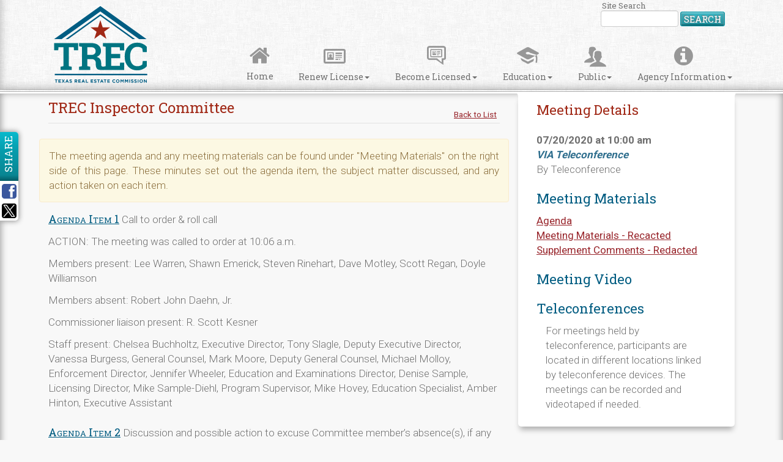

--- FILE ---
content_type: text/html; charset=UTF-8
request_url: https://www.trec.texas.gov/apps/meetings/view.php?meeting_id=388
body_size: 8519
content:
<!DOCTYPE html>
<html lang="en">
<head>
    <meta charset="utf-8">
    <meta http-equiv="X-UA-Compatible" content="IE=edge">
    <meta name="viewport" content="width=device-width, initial-scale=1.0, maximum-scale=1">
    <meta name="description" content="">
    <meta name="author" content="">
    <link rel="shortcut icon" href="/favicon.ico">
    <title>Meeting Details</title>
    <link href='https://fonts.googleapis.com/css?family=Roboto:400,700,300|Roboto+Slab:400,700|Montserrat'
          rel='stylesheet' type='text/css'>
    <link rel="stylesheet" href="https://use.fontawesome.com/releases/v5.6.1/css/all.css" integrity="sha384-gfdkjb5BdAXd+lj+gudLWI+BXq4IuLW5IT+brZEZsLFm++aCMlF1V92rMkPaX4PP" crossorigin="anonymous">
    <link href="/assets/trec/css/bootstrap.min.css" rel="stylesheet"><link href="/assets/trec/css/style.css" rel="stylesheet"><link href="/apps/css/bootstrap-datetimepicker.min.css" rel="stylesheet"><link href="./css/meetings.css?t=1162408328" rel="stylesheet">    <script src="/apps/inc/vendor/modernizr.custom.js"></script>
    <script src="/apps/inc/vendor/respond.min.js"></script>
    <!--[if lt IE 9]>
    <script src="/apps/inc/vendor/html5shiv.js"></script>
    <![endif]-->
        
</head>
<body>
<a accesskey="s" href="#cpw_main" id="sfSkip" tabindex="1" class="hidden-print">
    Skip to Content
</a>
<div id="page-wrapper" class="sfPublicWrapper">
    <section id="print-header" class="visible-print">
        <h1>
            <img src="/assets/trec/img/icon/trec-bw-logo.png" alt="trec-logo"/><div class="print-page-title">Texas Real Estate Commission</div>        </h1>
    </section>
    <section id="page-header" class="hidden-print">
        <header id="navbar" class="navbar navbar-default navbar-custom" role="banner">

            <div class="container">
                <div class="row">
                    <div class="col-xs-12 col-sm-12 col-md-2 col-lg-2">
                        <div class="navbar-header">
                            <button type="button" class="navbar-toggle" data-toggle="collapse"
                                    data-target=".navbar-search-collapse">
                                <span class="sr-only">Toggle search</span>
                                <div aria-hidden="true" class="site-glyphs glyphs-search"></div>
                                Search
                            </button>
                            <button type="button" class="navbar-toggle" data-toggle="collapse"
                                    data-target=".navbar-login-collapse">
                                <span class="sr-only">Toggle login</span>
                                <div aria-hidden="true" class="site-glyphs glyphs-login"></div>
                                Login
                            </button>
                            <button type="button" class="navbar-toggle" data-toggle="collapse" data-target="#main-nav">
                                <span class="sr-only">Toggle navigation</span>
                                <div aria-hidden="true" class="site-glyphs glyphs-reorder"></div>
                                Menu
                            </button>
                            <h1><a class="navbar-brand" href="/">TREC</a></h1>
                        </div>
                    </div>
                    <div class="col-xs-12 col-sm-12 col-md-10 col-lg-10">
                        <div class="collapse navbar-collapse navbar-login-collapse navbar-right">
                                                    </div><!--navbar-login-collapse-->
                        <form accept-charset="UTF-8" id="search-block-form" method="post" action="/" class="google-cse form-search content-search">
                            <div>
                                <div class="collapse navbar-collapse navbar-search-collapse navbar-right">
                                    <div class="search navbar-form form-inline">
                                        <label class="form-group">Site Search<br>
                                            <input type="text" maxlength="128" size="15" value="" name="search_block_form" id="" class="input-xs form-control form-text" placeholder="" title="Enter the terms you wish to search for.">
                                            <button type="submit" value="Search" name="op" id="edit-submit" class="btn btn-default btn-xs btn-beveled" type="submit">Search</button>
                                            <input type="hidden" value="search_block_form" name="form_id">
                                        </label>
                                    </div>
                                </div><!--navbar-search-collapse-->
                            </div>
                        </form><!--navbar-search-collapse-->
                        <div id="main-nav" class="navbar-collapse collapse" style="max-height:none !important;">
                            <nav role="navigation">
                              <ul class="menu nav navbar-nav"><li class="first leaf"><a title="" href="/"><div class="icon-home nav-sprite"></div>Home</a></li><li class="expanded dropdown"><a class="dropdown-toggle nolink" data-toggle="dropdown" title="" href><div class="icon-current nav-sprite"></div>Renew License<span class="caret"></span></a><ul class="dropdown-menu"><li class="first leaf"><a href="/<nolink>"><span class="menu-category-title">Licensing Forms</span><span class="caret"></span></a></li><li class="leaf"><a href="/licensing-forms">Licensing Forms</a></li><li class="leaf"><a href="/<nolink>"><span class="menu-category-title">Real Estate</span><span class="caret"></span></a></li><li class="leaf"><a href="/renew-license/real-estate-sales-agent">Real Estate Sales Agent</a></li><li class="leaf"><a href="/renew-license/real-estate-broker">Individual Real Estate Broker</a></li><li class="leaf"><a href="/renew-license/business-entity-real-estate-broker">Business Entity Real Estate Broker</a></li><li class="leaf"><a href="/<nolink>"><span class="menu-category-title">Easement or Right-of-Way</span><span class="caret"></span></a></li><li class="leaf"><a href="/renew-license/easement-or-right-way-agent">Easement or Right-of-Way Agent</a></li><li class="leaf"><a href="/renew-license/easement-or-right-way-business">Easement or Right-of-Way Business</a></li><li class="leaf"><a href="/<nolink>"><span class="menu-category-title">Inspectors</span><span class="caret"></span></a></li><li class="leaf"><a href="/renew-license/inspector">Inspectors</a></li><li class="leaf"><a href="/<nolink>"><span class="menu-category-title">Education Providers</span><span class="caret"></span></a></li><li class="leaf"><a href="/renew/qualifying-education-provider">Qualifying Education Provider</a></li><li class="leaf"><a href="/renew/continuing-education-provider">Continuing Education Provider</a></li><li class="leaf"><a href="/<nolink>"><span class="menu-category-title">Timeshare Plans</span><span class="caret"></span></a></li><li class="last leaf"><a href="/renew-license/timeshare-plan-texas">Timeshare Plans</a></li></ul></li><li class="expanded dropdown"><a class="dropdown-toggle nolink" data-toggle="dropdown" title="" href><div class="icon-potential nav-sprite"></div>Become Licensed<span class="caret"></span></a><ul class="dropdown-menu"><li class="first leaf"><a href="/<nolink>"><span class="menu-category-title">Licensing Forms</span><span class="caret"></span></a></li><li class="leaf"><a href="/licensing-forms">Licensing Forms</a></li><li class="leaf"><a href="/forms/fitness-determination">Request a Fitness Determination</a></li><li class="leaf"><a href="/<nolink>"><span class="menu-category-title">Real Estate</span><span class="caret"></span></a></li><li class="leaf"><a href="/become-licensed/sales-agent">Real Estate Sales Agent</a></li><li class="leaf"><a href="/become-licensed/individual-real-estate-broker">Individual Real Estate Broker</a></li><li class="leaf"><a href="/become-licensed/business-entity-real-estate-broker">Business Entity Real Estate Broker</a></li><li class="leaf"><a href="/<nolink>"><span class="menu-category-title">Easement or Right of Way</span><span class="caret"></span></a></li><li class="leaf"><a href="/become-licensed/easement-or-right-way-agent">Easement or Right-of-Way Agent</a></li><li class="leaf"><a href="/become-licensed/easement-or-right-way-business">Easement or Right-of-Way Business</a></li><li class="leaf"><a href="/<nolink>"><span class="menu-category-title">Inspectors</span><span class="caret"></span></a></li><li class="leaf"><a href="/become-licensed/apprentice-inspector">Apprentice Inspector</a></li><li class="leaf"><a href="/become-licensed/real-estate-inspector">Real Estate Inspector</a></li><li class="leaf"><a href="/become-licensed/professional-real-estate-inspector">Professional Real Estate Inspector</a></li><li class="leaf"><a href="/<nolink>"><span class="menu-category-title">Education Providers</span><span class="caret"></span></a></li><li class="leaf"><a href="/become-licensed/qualifying-education-provider">Qualifying Education Provider</a></li><li class="leaf"><a href="/become-licensed/continuing-education-provider">Continuing Education Provider</a></li><li class="leaf"><a href="/<nolink>"><span class="menu-category-title">Timeshare Plans</span><span class="caret"></span></a></li><li class="last leaf"><a href="/become-licensed/register-timeshare-plan">Timeshare Plans</a></li></ul></li><li class="expanded dropdown"><a class="dropdown-toggle nolink" data-toggle="dropdown" title="" href><div class="icon-education nav-sprite"></div>Education<span class="caret"></span></a><ul class="dropdown-menu"><li class="first leaf"><a href="/<nolink>"><span class="menu-category-title">Search Approved Courses</span><span class="caret"></span></a></li><li class="leaf"><a href="/education/approved-qualifying-real-estate-courses">Real Estate Qualifying Courses</a></li><li class="leaf"><a href="/education/approved-real-estate-ce-courses">Real Estate CE Courses</a></li><li class="leaf"><a href="/education/qualifying-inspector-courses">Inspector Qualifying Courses</a></li><li class="leaf"><a href="/education/approved-inspector-ce-courses">Inspector CE (ICE) Courses</a></li><li class="leaf"><a href="/education/qualifying-erw-courses">ERW Qualifying Courses</a></li><li class="leaf"><a href="/education/erw-ce-courses">ERW CE Courses</a></li><li class="leaf"><a href="/<nolink>"><span class="menu-category-title">Licensing Exam Information</span><span class="caret"></span></a></li><li class="leaf"><a href="/<nolink>"><span class="menu-category-sub-title">Exam Topic Reports:</span></a></li><li class="leaf"><a href="/exam-topic-reports"><div class="menu-category-sub-item">Sales Agent and Brokers</div></a></li><li class="leaf"><a href="/exam-topic-reports-inspectors"><div class="menu-category-sub-item">Inspectors</div></a></li><li class="leaf"><a href="/<nolink>"><span class="menu-category-sub-title">Provider Exam Pass Rates:</span></a></li><li class="leaf"><a href="/education/education-provider-exam-passage-rates-sales-agents-and-brokers"><div class="menu-category-sub-item">Sales Agents and Brokers</div></a></li><li class="last leaf"><a href="/education/education-provider-exam-passage-rates-inspectors"><div class="menu-category-sub-item">Inspectors</div></a></li></ul></li><li class="expanded dropdown"><a class="dropdown-toggle nolink" data-toggle="dropdown" title="" href><div class="icon-public nav-sprite"></div>Public<span class="caret"></span></a><ul class="dropdown-menu"><li class="first leaf"><a href="/public/consumer-information">Consumer Information</a></li><li class="leaf"><a href="/public/consumer-forms">Consumer Forms</a></li><li class="leaf"><a href="/public/how-file-complaint">How to File a Complaint</a></li><li class="leaf"><a href="/public/request-public-information">Public Information Request</a></li><li class="leaf"><a href="/news-articles">News and Articles</a></li><li class="leaf"><a href="/apps/disciplinary-actions/">Disciplinary Actions</a></li><li class="leaf"><a href="https://www.trec.texas.gov/apps/license-holder-search/?lic_name=&lic_hp=&industry=Real+Estate">License Holder Search</a></li><li class="last leaf"><a href="/public/frequently-asked-questions">Frequently Asked Questions</a></li></ul></li><li class="last expanded dropdown"><a class="dropdown-toggle nolink" data-toggle="dropdown" title="" href><div class="icon-general nav-sprite"></div>Agency Information<span class="caret"></span></a><ul class="dropdown-menu"><li class="first leaf"><a href="/agency-information/contact-us">Contact Us</a></li><li class="leaf"><a href="/trec-processing-times">Processing Dates</a></li><li class="leaf"><a href="/agency-information/contracts">Contracts</a></li><li class="leaf"><a href="/agency-information/about-trec">About TREC</a></li><li class="collapsed"><a href="/about-commission">About the Commission</a></li><li class="leaf"><a href="/rules-and-laws">Rules and Laws</a></li><li class="leaf"><a href="/apps/meetings/">Meetings and Minutes</a></li><li class="leaf"><a href="/required-agency-reports">Agency Reports</a></li><li class="leaf"><a href="/agency-information/fee-schedule">Fee Schedule</a></li><li class="leaf"><a href="/agency-information/employment-opportunities">Employment Opportunities</a></li><li class="leaf"><a href="/procurement-and-contracting-information">Procurement and Contracting Information</a></li><li class="last leaf"><a href="/public/customer-service-survey" ">Customer Satisfaction Survey</a></li></ul></li></ul>                            </nav>
                        </div><!--/.nav-collapse -->
                    </div>
                </div><!--/.row-->
            </div><!--/.container-->
        </header>
    </section><!--/#page-header-->
    <section id="page-alerts">
        <div class="container">
            <div class="row">
                <div class="col-xs-12 col-sm-12 col-md-12 col-lg-12">
                    <noscript>
                        <div class="alert alert-danger">
                            Javascript is disabled in your browser. This site requires javascript.
                        </div>
                    </noscript>
                                    </div>
            </div><!--/.row-->
        </div><!--/.container-->
    </section><!--/#page-alerts-->
    <section id="page-content">
        <div class="container">
            <div class="row">
                <div class="col-xs-12 col-sm-12 col-md-5 col-md-push-7 col-lg-4 col-lg-push-8">
                    <div id="license-search-panel" class="panel panel-dropped hidden-print">
                        <div class="panel-heading">
                            <h3 class="panel-title">
                                License Holder Search
                                <a href="#" title="Toggle Visibility" class="glyphicon collapsed panel-toggle"
                                   data-toggle="collapse" data-target="#licensee-search"></a>
                            </h3>
                        </div>
                        <div id="licensee-search" class="panel-body panel-collapse collapse no-zero-height">
                            <form method="get" action="/apps/license-holder-search/" class="form-group">
                                <label class="form-group">
                                    Name or License Number<br/>
                                    <input name="lic_name" id="lic_name" type="text" class="form-control input-sm"/>
                                </label>
                                <label class="form-group hd-form-field">
                                    Name or License Number<br/>
                                    <input name="lic_hp" id="lic_hp" type="email" class="form-control input-sm"/>
                                </label>
				 <input name="ww" id="ww" type="hidden" class="hp-form-field"/>
                                <div id="search-options">
                                    <label class="form-group">
                                        License Type<br/>
                                        <select class="form-control input-sm" id="industry" name="industry">
                                            <option value="Appraisers">Real Estate Appraiser</option>
<option value="Real Estate" selected="selected">Broker or Sales Agent</option>
<option value="Inspectors">Inspector</option>
<option value="ERW">Easement &amp; Right of Way Agent</option>
<option value="AMC">Appraisal Management Company</option>
<option value="Providers">Education Providers</option>
                                        </select>
                                    </label>
                                </div>
                                <button name="license_search" type="submit" value="Search"
                                        class="btn btn-default btn-xs btn-beveled pull-right">Search Licenses
                                </button>
                            </form>
                        </div>
                    </div>
                        <div class="panel panel-dropped">
        <div class="panel-heading">
            <h3 class="panel-title">
                Meeting Details

            </h3>
        </div>
        <div id="meeting-details" class="panel-body no-zero-height expand-for-print">
            <strong>07/20/2020 at 10:00 am</strong><br/>
            <strong class="text-info"><em>VIA Teleconference</em></strong><br />            By Teleconference                            <h3 id="title-materials" class="hidden-print">Meeting Materials</h3>
                <ul class="list-unstyled hidden-print">
                                            <li>
                            <a href="/apps/download.php?f=20200720.TREICAgenda.pdf&id=992&chk=b8101c0dc033b474918df5377f7032186a51a7b6b1662c6c2a1fb145e81050b5"
                               title="Agenda"
                               target="_blank">
                                Agenda                                <!--(revised: 07/09/2020)-->
                            </a>
                        </li>
                                                <li>
                            <a href="/apps/download.php?f=20200720.TREICBook_Redacted.pdf&id=1642&chk=a1ed2b7c652d37397f819929639ff3c4d3449bb2a0d3082fc9170e74e0b0d208"
                               title="Meeting Materials - Redacted"
                               target="_blank">
                                Meeting Materials - Recacted                                <!--(revised: 10/10/2023)-->
                            </a>
                        </li>
                                                <li>
                            <a href="/apps/download.php?f=Harbuck+Comments+SubChR_Redacted.pdf&id=1643&chk=c80f7a9e007897a8bd503323ddd41753ee6483ee7fc2215171779cea6334f9ec"
                               title="Supplement Comments - Redacted"
                               target="_blank">
                                Supplement Comments - Redacted                                <!--(revised: 10/10/2023)-->
                            </a>
                        </li>
                                        </ul>
                                <h3 id="title-video" class="hidden-print">Meeting Video</h3>
                <input name="meeting_video_url" id="meeting_video_url" type="hidden"
                       value="https://youtu.be/3HxlEJuaCP4"/>
                <div id="player_1631" class="hidden-print"></div>
                                <h3 id="title-teleconferences">Teleconferences</h3>
                <p>For meetings held by teleconference, participants are located in different locations linked by
                    teleconference devices. The meetings can be recorded and videotaped if needed.</p>
                        </div>
    </div>
                    </div>
                <div id="main-content" class="col-xs-12 col-sm-12 col-md-7 col-md-pull-5 col-lg-8 col-lg-pull-4">
                    <a name="cpw_main" id="cpw_main"></a>
                    <!--******************************************************************************BEGIN CONTENT******************************************************************************-->
                                            <h2 class="toggle-debug-data">TREC Inspector Committee</h2>
                        <hr class="page-heading-hr"/>
                                        <style type="text/css">
    #license-search-panel {
        display: none;
    }
</style>
<div class="meeting-app-menu">
    <a href="./">Back to List</a>
</div>
<div class="row">
    <p class="alert alert-warning alert-minutes col-xs-12 col-sm-12 col-md-12 col-lg-12">The meeting agenda and any meeting materials can be found under &quot;Meeting Materials&quot; on the right side of this page. These minutes set out the agenda item, the subject matter discussed, and any action taken on each item.</p>    <div class="meeting-minutes col-xs-12 col-sm-12 col-md-12 col-lg-12">
        <p><a class="agenda-item" href="#17">Agenda Item 1</a> Call to order & roll call</p><p>ACTION: The meeting was called to order at 10:06 a.m.</p><p>Members present: Lee Warren, Shawn Emerick, Steven Rinehart, Dave Motley, Scott Regan, Doyle Williamson</p><p>Members absent: Robert John Daehn, Jr.</p><p>Commissioner liaison present: R. Scott Kesner</p><p>Staff present: Chelsea Buchholtz, Executive Director, Tony Slagle, Deputy Executive Director, Vanessa Burgess, General Counsel, Mark Moore, Deputy General Counsel, Michael Molloy, Enforcement Director, Jennifer Wheeler, Education and Examinations Director, Denise Sample, Licensing Director, Mike Sample-Diehl, Program Supervisor, Mike Hovey, Education Specialist, Amber Hinton, Executive Assistant<br /> <br /><a class="agenda-item" href="#277">Agenda Item 2</a> Discussion and possible action to excuse Committee member’s absence(s), if any</p><p>ACTION: Shawn Emerick, seconded by Scott Regan, moved to excuse Barbara Evans.  The motion was adopted by unanimous vote.</p><p><a class="agenda-item" href="#348.9">Agenda Item 3</a> Ratification of the minutes of the April 13, 2020, meeting</p><p>ACTION: Shawn Emerick, seconded by Steven Rinehart, moved to ratify the minutes of the April 13, 2020, meeting.  The motion was adopted by unanimous vote.</p><p><a class="agenda-item" href="#403">Agenda Item 4</a> General comments from visitors on non-agenda items</p><p>ACTION: No comments were received.</p><p>Note: Mike Morgan joined the meeting.</p><p><a class="agenda-item" href="#458">Agenda Item 5</a> Reports from Subcommittees:<br />a.    Education Subcommittee<br />b.    Standards of Practice Subcommittee</p><p>ACTION: Reports given by the following:<br /><a class="video-bookmark" href="#465">5.a. Steven Rinehart, Chair of the subcommittee</a><br /><a class="video-bookmark" href="#638.5">5.b. Shawn Emerick, Chair of the subcommittee</a></p><p><a class="agenda-item" href="#780">Agenda Item 6</a> Staff Reports:<br />a.    Executive Division<br />b.    TREC Enforcement Division<br />c.    Education and Examinations Division<br />d.    Licensing Division</p><p>ACTION:  Reports given by the following:<br /><a class="video-bookmark" href="#785.3">6.a. Chelsea Buchholtz Executive Director and Tony Slagle, Deputy Executive Director</a><br /><a class="video-bookmark" href="#1069">6.b. Mike Molloy, Enforcement Director</a><br /><a class="video-bookmark" href="#1844">6.c. Jennifer Wheeler, Education and Examinations Director</a><br /><a class="video-bookmark" href="#2067.8">6.d. Denise Sample, Licensing Director</a></p><p><a class="agenda-item" href="#2249">Agenda Item 7</a> Discussion and possible action regarding the TREC Consumer Protection Notice</p><p>ACTION: Steven Rinehart, seconded by Doyle Williamson, moved to recommend changes to the TREC Consumer Protection Notice, with added inspector verbiage, to the full Commission for possible proposal the August 10, 2020, Commission meeting.  The motion was adopted with Shawn Emerick voting nay.</p><p><a class="agenda-item" href="#3450">Agenda Item 8</a> Discussion and possible action regarding the following proposed amendments and new rule regarding inspector pre-licensing education requirements:<br />a.    amendments to 22 TAC §535.208, Application for a License;<br />b.    amendments to 22 TAC §535.209, Examinations;<br />c.    amendments to 22 TAC §535.212, Education and Experience Requirements for a License;<br />d.    amendments to 22 TAC §535.213, Qualifying Real Estate Inspector Instructors and Courses;  and<br />e.    new rule 22 TAC §535.214, Education and Experience Requirements for a License</p><p>ACTION: Steven Rinehart, seconded by Scott Regan, moved to recommend the amendments to Subchapter R, with changes as presented, to the full Commission for possible adoption at the August 10, 2020, Commission meeting.  The motion was adopted by unanimous vote.</p><p>Comment:<br /><a class="video-bookmark" href="#4032">Stan Harbuck</a></p><p><a class="agenda-item" href="#4460">Agenda Item 9</a> Update regarding an inspector’s ability to perform sewer line inspections</p><p>ACTION: Deputy Executive Director Slagle informed the committee that this item is on hold pending a rule change from the Plumbing Board.</p><p><a class="agenda-item" href="#4830.8">Agenda Item 10</a> Discussion and possible action regarding the display of alternate addresses on the TREC website</p><p>ACTION: General Counsel Burgess explained staff would update the committee after reviewing this topic at the agency level.</p><p><a class="agenda-item" href="#5292.3">Agenda Item 11</a> Request for future meeting agenda items</p><p>ACTION: The committee requested a discussion regarding software being used by inspectors for the TREC inspection reports.  The committee also asked staff to update the website to reflect that inspector sponsors are not required to use the TREC inspector logs and to inform the Customer Relations Division about this as well.</p><p><a class="agenda-item" href="#5881">Agenda Item 12</a> Discussion of future meeting dates</p><p>Suggested date per planning schedule: Monday, October 12, 2020<br />Alternative Dates: Tuesday, October 13, 2020, or Thursday, October 15, 2020</p><p>ACTION: The next meeting is scheduled for October 12, 2020, at 10:00 a.m.</p><p><a class="agenda-item" href="#6048.4">Agenda Item 13</a> Adjourn</p><p>ACTION: Shawn Emerick, seconded by Steven Rinehart, moved to adjourn the meeting. The motion was adopted by unanimous vote and the meeting was adjourned at 11:47 a.m.</p><p> </p>        
   </div>
	
    </div>                    <!--******************************************************************************END CONTENT******************************************************************************-->
                </div>
            </div>
            <div class="row hidden-print">
                <div class="col-sm-12 col-sm-12 col-md-12 col-lg-12">
                    <div class="social-share">
                        <div class="social-share-title">
                            <h3>Share</h3>
                        </div>
                        <div class="social-share-buttons">
                            <a id="facebook-share" href="https://www.facebook.com/sharer/sharer.php?u="
                               title="Share on Facebook" class="site-glyphs glyph-facebook" target="_blank">&nbsp;</a>
                              <a id="twitter-share" href="https://x.com/share" data-dnt="true" title="Share on X" class="" target="_blank">
                                <img src="https://www.trec.texas.gov/assets/trec/img/x-logo-white30x30.png" style="width: 24px;height: 24px;background-color: black;border-radius: 4px;padding: 2px;">
                              </a>

                           <!-- <a id="twitter-share" href="https://twitter.com/share" data-dnt="true"
                               title="Share on Twitter" class="site-glyphs glyph-twitter" target="_blank">&nbsp;</a>-->
                            <!--<a id="googleplus-share" href="https://plus.google.com/share?url=" title="Share on Google+"
                               class="site-glyphs glyph-googleplus" target="_blank">&nbsp;</a>-->
                        </div>
                    </div><!-- social-share -->
                </div><!-- col-sm-12 -->
            </div><!-- row -->
        </div><!--.container-->
    </section><!--/#page-content-->
    <section id="page-footer" class="hidden-print">
        <div class="container">
            <div class="row">
                <div class="col-xs-12 col-md-4 col-md-push-8 col-lg-3 col-lg-push-9">
                    <div class="panel panel-contact">
                        <div class="panel-heading">
                            <h4 class="panel-title">Contact Us</h4>
                        </div>
                        <div class="panel-body">
                            <address>
                                <strong>EMAIL:</strong> <a href="mailto:information@trec.texas.gov">information@trec.texas.gov</a><br/>
                                <strong>PHONE:</strong> 512.936.3000<br/>
                                <strong>MAIL:</strong> Texas Real Estate Commission<br/>                                P.O. Box 12188<br/>
                                Austin, TX 78711-2188
                            </address>
                            <a href="https://maps.google.com/maps?f=q&source=s_q&hl=en&geocode=&q=Texas+Real+Estate+Commission+1700+N.+Congress&aq=&sll=30.279212,-97.743495&sspn=0.016622,0.041199&vpsrc=0&ie=UTF8&hq=Texas+Real+Estate+Commission+1700+N.+Congress&hnear=&radius=15000&ll=30.27923,-97.67395&spn=0.265947,0.528374&t=m&z=12&iwloc=A&cid=5081567027189861533"
                               name="view-map" id="view-map" class="btn btn-default btn-sm btn-beveled" target="_blank">VIEW
                                MAP</a>
                        </div>
                        <div class="panel-footer clearfix">
                            <h4>Follow Us</h4>
                            <a href="https://www.facebook.com/TRECommission/"
                               class="site-glyphs glyph-facebook" title="Follow Us On Facebook" target="_blank"></a>
                              <a href="https://x.com/share" data-dnt="true" title="Share on X" class="" target="_blank">
                                <img src="https://www.trec.texas.gov/assets/trec/img/x-logo-white30x30.png" style="width: 30px;background-color: black;border-radius: 4px;padding: 4px;">
                              </a>

                            <!--<a href="https://twitter.com/TRECommission" class="site-glyphs glyph-twitter"
                               title="Follow Us On Twitter" target="_blank"></a>-->
                            <!--<a href="#linked-in" class="site-glyphs glyph-linkedin" title="Follow Us On Linked In" target="_blank"></a>-->
                                                        <a href="https://www.youtube.com/user/TheTXREC" class="site-glyphs glyph-youtube"
                               title="Follow Us On Youtube" target="_blank"></a>
                            <!--<a href="https://plus.google.com/u/0/107569633837269154524"
                               class="site-glyphs glyph-googleplus" title="Follow Us On Google +" target="_blank"></a>-->
                        </div>
                    </div>
                </div><!--footer-contact-->
                <div id="footer-nav-links" class="col-xs-12 col-sm-12 col-md-8 col-md-pull-4 col-lg-9 col-lg-pull-3">
                    <h4>Top Navigation Links</h4>
                    <div class="row">
                        <ul class="col-xs-12 col-sm-6 col-md-6 col-lg-4"><li><h5>Renew License</h5><ul class="triangle-bullets"><li><a href="/licensing-forms">Licensing Forms</a></li><li><a href="/renew-license/real-estate-sales-agent">Real Estate Sales Agent</a></li><li><a href="/renew-license/real-estate-broker">Individual Real Estate Broker</a></li><li><a href="/renew-license/business-entity-real-estate-broker">Business Entity Real Estate Broker</a></li><li><a href="/renew-license/easement-or-right-way-agent">Easement or Right-of-Way Agent</a></li><li><a href="/renew-license/easement-or-right-way-business">Easement or Right-of-Way Business</a></li><li><a href="/renew-license/inspector">Inspectors</a></li><li><a href="/renew/qualifying-education-provider">Qualifying Education Provider</a></li><li><a href="/renew/continuing-education-provider">Continuing Education Provider</a></li><li><a href="/renew-license/timeshare-plan-texas">Timeshare Plans</a></li></ul></li></ul><ul class="col-xs-12 col-sm-6 col-md-6 col-lg-4"><li><h5>Become Licensed</h5><ul class="triangle-bullets"><li><a href="/licensing-forms">Licensing Forms</a></li><li><a href="/forms/fitness-determination">Request a Fitness Determination</a></li><li><a href="/become-licensed/sales-agent">Real Estate Sales Agent</a></li><li><a href="/become-licensed/individual-real-estate-broker">Individual Real Estate Broker</a></li><li><a href="/become-licensed/business-entity-real-estate-broker">Business Entity Real Estate Broker</a></li><li><a href="/become-licensed/easement-or-right-way-agent">Easement or Right-of-Way Agent</a></li><li><a href="/become-licensed/easement-or-right-way-business">Easement or Right-of-Way Business</a></li><li><a href="/become-licensed/apprentice-inspector">Apprentice Inspector</a></li><li><a href="/become-licensed/real-estate-inspector">Real Estate Inspector</a></li><li><a href="/become-licensed/professional-real-estate-inspector">Professional Real Estate Inspector</a></li><li><a href="/become-licensed/qualifying-education-provider">Qualifying Education Provider</a></li><li><a href="/become-licensed/continuing-education-provider">Continuing Education Provider</a></li><li><a href="/become-licensed/register-timeshare-plan">Timeshare Plans</a></li></ul></li></ul><ul class="col-xs-12 col-sm-6 col-md-6 col-lg-4"><li><h5>Education</h5><ul class="triangle-bullets"><li><a href="/education/approved-qualifying-real-estate-courses">Real Estate Qualifying Courses</a></li><li><a href="/education/approved-real-estate-ce-courses">Real Estate CE Courses</a></li><li><a href="/education/qualifying-inspector-courses">Inspector Qualifying Courses</a></li><li><a href="/education/approved-inspector-ce-courses">Inspector CE (ICE) Courses</a></li><li><a href="/education/qualifying-erw-courses">ERW Qualifying Courses</a></li><li><a href="/education/erw-ce-courses">ERW CE Courses</a></li><li><a href="/exam-topic-reports">Sales Agent and Brokers</a></li><li><a href="/exam-topic-reports-inspectors">Inspectors</a></li><li><a href="/education/education-provider-exam-passage-rates-sales-agents-and-brokers">Sales Agents and Brokers</a></li><li><a href="/education/education-provider-exam-passage-rates-inspectors">Inspectors</a></li></ul></li></ul></div><div class="row"><ul class="col-xs-12 col-sm-6 col-md-6 col-lg-4"><li><h5>Public</h5><ul class="triangle-bullets"><li><a href="/public/consumer-information">Consumer Information</a></li><li><a href="/public/consumer-forms">Consumer Forms</a></li><li><a href="/public/how-file-complaint">How to File a Complaint</a></li><li><a href="/public/request-public-information">Public Information Request</a></li><li><a href="/news-articles">News and Articles</a></li><li><a href="/apps/disciplinary-actions/">Disciplinary Actions</a></li><li><a href="https://www.trec.texas.gov/apps/license-holder-search/?lic_name=&lic_hp=&industry=Real+Estate">License Holder Search</a></li><li><a href="/public/frequently-asked-questions">Frequently Asked Questions</a></li></ul></li></ul><ul class="col-xs-12 col-sm-6 col-md-6 col-lg-4"><li><h5>Agency Information</h5><ul class="triangle-bullets"><li><a href="/agency-information/contact-us">Contact Us</a></li><li><a href="/trec-processing-times">Processing Dates</a></li><li><a href="/agency-information/contracts">Contracts</a></li><li><a href="/agency-information/about-trec">About TREC</a></li><li><a href="/about-commission">About the Commission</a></li><li><a href="/rules-and-laws">Rules and Laws</a></li><li><a href="/apps/meetings/">Meetings and Minutes</a></li><li><a href="/required-agency-reports">Agency Reports</a></li><li><a href="/agency-information/fee-schedule">Fee Schedule</a></li><li><a href="/agency-information/employment-opportunities">Employment Opportunities</a></li><li><a href="/procurement-and-contracting-information">Procurement and Contracting Information</a></li><li><a href="/public/customer-service-survey" ">Customer Satisfaction Survey</a></li></ul></li></ul>                    </div><!--.row-->
                </div><!--#footer-nav-links-->
            </div><!--.row-->
            <div id="footer-state-links" class="row">
                <div class="col-xs-12 col-sm-12 col-md-12 col-lg-12">
                    <h4>Footer Links</h4>
                    <div class="col-xs-12 col-sm-6 col-md-12 col-lg-12">
                        <h5>Site Links</h5>
                        <ul class="triangle-bullets">
                            <li><a href="/public/compact-with-texans">Compact With Texans</a></li>
                            <li><a href="/website-policies">Website Policies</a></li>
                            <li><a href="/public/open-records-policy">Public Information Requests</a></li>
                            <li><a href="/public/high-value-data-sets">High Value Data Sets</a></li>
                        </ul>
                    </div>
                    <div class="col-xs-12 col-sm-6 col-md-12 col-lg-12">
                        <h5>State of Texas Links</h5>
                        <ul class="triangle-bullets">
                            <li><a href="http://www.texas.gov/" target="_blank">Texas.gov</a></li>
                            <li><a href="https://www.tsl.texas.gov/trail/index.html" target="_blank">Statewide Search</a></li>
                            <li><a href="http://veterans.portal.texas.gov/" target="_blank">Veterans Portal</a></li>
                            <li><a href="http://www.texashomelandsecurity.com/" target="_blank">Texas Homeland
                                    Security</a></li>
                            <li><a href="http://www.texastransparency.org/" target="_blank">Where the Money Goes</a>
                            </li>
                            <li><a href="https://sao.fraud.texas.gov/ReportFraud" target="_blank">Report Fraud</a></li>
                        </ul>
                    </div>
                </div><!--#footer-sitemap-->
            </div><!--#footer-sub .row-->
        </div><!--.container -->
    </section><!--/#page-footer-->
</div>
<!-- Bootstrap core JavaScript
================================================== -->
<!-- Placed at the end of the document so the pages load faster -->
    <script>
      (function(i,s,o,g,r,a,m){i['GoogleAnalyticsObject']=r;i[r]=i[r]||function(){
      (i[r].q=i[r].q||[]).push(arguments)},i[r].l=1*new Date();a=s.createElement(o),
      m=s.getElementsByTagName(o)[0];a.async=1;a.src=g;m.parentNode.insertBefore(a,m)
      })(window,document,'script','https://www.google-analytics.com/analytics.js','ga');

      ga('create', 'UA-36782666-3', 'auto');
      ga('send', 'pageview');

    </script>
<script src="/assets/trec/js/vendor/jquery-1.10.2.min.js"></script><script src="/assets/trec/js/bootstrap.min.js"></script><script src="/assets/trec/js/vendor/jquery.cycle2.min.js"></script><script src="/assets/trec/js/vendor/holder.js"></script><script src="/assets/trec/js/vendor/jquery.twbsPagination.min.js"></script><script src="/assets/trec/js/vendor/jquery-ui.min.js"></script><script src="/assets/trec/js/vendor/bootstrap-select.min.js"></script><script src="/assets/trec/js/vendor/jquery.inputmask.bundle.min.js"></script><script src="/assets/trec/js/main.js?t=1022810979"></script><script src="/apps/inc/vendor/moment.min.js"></script><script src="/apps/inc/vendor/bootstrap-datetimepicker.min.js"></script><script type="text/javascript" src="/apps/inc/vendor/jwplayer/jwplayer.js"></script><script>jwplayer.key="EGE5wY0DuR/bj/INAMtuXjELDiu/7XI94woLVg=="</script><script src="/apps/inc/vendor/ckeditor/ckeditor.js"></script><script src="./inc/meetings.js?t=1437964108"></script></body>
</html>


--- FILE ---
content_type: text/css
request_url: https://www.trec.texas.gov/apps/meetings/css/meetings.css?t=1162408328
body_size: 658
content:

#page-content .form-group { min-height: 55px; }
#page-content .form-group textarea { min-height: 80px; }
.form-control { display: inherit; }
select.form-control { padding: 3px 5px 3px 5px; }
#dragandrophandler
{
		border:2px dotted #0B85A1;
		color:#92AAB0;
		text-align:center;
		vertical-align:middle;
		padding:10px 10px 10px 10px;
		margin-bottom:10px;
		font-size:200%;
}
#attachment-list { padding:0; margin:0; }
#minutes { display: none; }
#bookmarks { display:none; }
#player_1631_wrapper { margin: 0 auto; }
/*#license-search-panel { display:none; }*/
.meeting-app-menu
{
		display: block;
		position: absolute;
		top: 15px;
		right: 20px;
		font-size: 80%;
}
.btn-vid-control { margin-top:24px; }
.list-group.triangle-bullets a:before {
		border-color: transparent #686868;
		border-style: solid;
		border-width: 0.4em 0 0.4em 0.4em;
		content: "";
		display: block;
		height: 0;
		left: -1em;
		position: relative;
		top: 1.1em;
		width: 0;
}
.list-group .meeting-attachment a:before
{
		border:none !important;
}
.alert-minutes { text-align: justify; margin-top:0px; }
#title-materials, #title-video, #title-teleconferences { color: #005C81; }
.agenda-item {
		font-size: 18px;
		color: #005C81 !important;
		font-family:'Roboto Slab', serif;
		font-variant: small-caps;
}
.meeting-minutes small { font-size: 16px; font-family:'Roboto Slab', serif; }


--- FILE ---
content_type: application/javascript
request_url: https://www.trec.texas.gov/apps/inc/vendor/moment.min.js
body_size: 10987
content:
//! moment.js
//! version : 2.8.2
//! authors : Tim Wood, Iskren Chernev, Moment.js contributors
//! license : MIT
//! momentjs.com
(function(a){function b(a,b,c){switch(arguments.length){case 2:return null!=a?a:b;case 3:return null!=a?a:null!=b?b:c;default:throw new Error("Implement me")}}function c(a,b){return yb.call(a,b)}function d(){return{empty:!1,unusedTokens:[],unusedInput:[],overflow:-2,charsLeftOver:0,nullInput:!1,invalidMonth:null,invalidFormat:!1,userInvalidated:!1,iso:!1}}function e(a){sb.suppressDeprecationWarnings===!1&&"undefined"!=typeof console&&console.warn&&console.warn("Deprecation warning: "+a)}function f(a,b){var c=!0;return m(function(){return c&&(e(a),c=!1),b.apply(this,arguments)},b)}function g(a,b){pc[a]||(e(b),pc[a]=!0)}function h(a,b){return function(c){return p(a.call(this,c),b)}}function i(a,b){return function(c){return this.localeData().ordinal(a.call(this,c),b)}}function j(){}function k(a,b){b!==!1&&F(a),n(this,a),this._d=new Date(+a._d)}function l(a){var b=y(a),c=b.year||0,d=b.quarter||0,e=b.month||0,f=b.week||0,g=b.day||0,h=b.hour||0,i=b.minute||0,j=b.second||0,k=b.millisecond||0;this._milliseconds=+k+1e3*j+6e4*i+36e5*h,this._days=+g+7*f,this._months=+e+3*d+12*c,this._data={},this._locale=sb.localeData(),this._bubble()}function m(a,b){for(var d in b)c(b,d)&&(a[d]=b[d]);return c(b,"toString")&&(a.toString=b.toString),c(b,"valueOf")&&(a.valueOf=b.valueOf),a}function n(a,b){var c,d,e;if("undefined"!=typeof b._isAMomentObject&&(a._isAMomentObject=b._isAMomentObject),"undefined"!=typeof b._i&&(a._i=b._i),"undefined"!=typeof b._f&&(a._f=b._f),"undefined"!=typeof b._l&&(a._l=b._l),"undefined"!=typeof b._strict&&(a._strict=b._strict),"undefined"!=typeof b._tzm&&(a._tzm=b._tzm),"undefined"!=typeof b._isUTC&&(a._isUTC=b._isUTC),"undefined"!=typeof b._offset&&(a._offset=b._offset),"undefined"!=typeof b._pf&&(a._pf=b._pf),"undefined"!=typeof b._locale&&(a._locale=b._locale),Hb.length>0)for(c in Hb)d=Hb[c],e=b[d],"undefined"!=typeof e&&(a[d]=e);return a}function o(a){return 0>a?Math.ceil(a):Math.floor(a)}function p(a,b,c){for(var d=""+Math.abs(a),e=a>=0;d.length<b;)d="0"+d;return(e?c?"+":"":"-")+d}function q(a,b){var c={milliseconds:0,months:0};return c.months=b.month()-a.month()+12*(b.year()-a.year()),a.clone().add(c.months,"M").isAfter(b)&&--c.months,c.milliseconds=+b-+a.clone().add(c.months,"M"),c}function r(a,b){var c;return b=K(b,a),a.isBefore(b)?c=q(a,b):(c=q(b,a),c.milliseconds=-c.milliseconds,c.months=-c.months),c}function s(a,b){return function(c,d){var e,f;return null===d||isNaN(+d)||(g(b,"moment()."+b+"(period, number) is deprecated. Please use moment()."+b+"(number, period)."),f=c,c=d,d=f),c="string"==typeof c?+c:c,e=sb.duration(c,d),t(this,e,a),this}}function t(a,b,c,d){var e=b._milliseconds,f=b._days,g=b._months;d=null==d?!0:d,e&&a._d.setTime(+a._d+e*c),f&&mb(a,"Date",lb(a,"Date")+f*c),g&&kb(a,lb(a,"Month")+g*c),d&&sb.updateOffset(a,f||g)}function u(a){return"[object Array]"===Object.prototype.toString.call(a)}function v(a){return"[object Date]"===Object.prototype.toString.call(a)||a instanceof Date}function w(a,b,c){var d,e=Math.min(a.length,b.length),f=Math.abs(a.length-b.length),g=0;for(d=0;e>d;d++)(c&&a[d]!==b[d]||!c&&A(a[d])!==A(b[d]))&&g++;return g+f}function x(a){if(a){var b=a.toLowerCase().replace(/(.)s$/,"$1");a=ic[a]||jc[b]||b}return a}function y(a){var b,d,e={};for(d in a)c(a,d)&&(b=x(d),b&&(e[b]=a[d]));return e}function z(b){var c,d;if(0===b.indexOf("week"))c=7,d="day";else{if(0!==b.indexOf("month"))return;c=12,d="month"}sb[b]=function(e,f){var g,h,i=sb._locale[b],j=[];if("number"==typeof e&&(f=e,e=a),h=function(a){var b=sb().utc().set(d,a);return i.call(sb._locale,b,e||"")},null!=f)return h(f);for(g=0;c>g;g++)j.push(h(g));return j}}function A(a){var b=+a,c=0;return 0!==b&&isFinite(b)&&(c=b>=0?Math.floor(b):Math.ceil(b)),c}function B(a,b){return new Date(Date.UTC(a,b+1,0)).getUTCDate()}function C(a,b,c){return gb(sb([a,11,31+b-c]),b,c).week}function D(a){return E(a)?366:365}function E(a){return a%4===0&&a%100!==0||a%400===0}function F(a){var b;a._a&&-2===a._pf.overflow&&(b=a._a[Ab]<0||a._a[Ab]>11?Ab:a._a[Bb]<1||a._a[Bb]>B(a._a[zb],a._a[Ab])?Bb:a._a[Cb]<0||a._a[Cb]>23?Cb:a._a[Db]<0||a._a[Db]>59?Db:a._a[Eb]<0||a._a[Eb]>59?Eb:a._a[Fb]<0||a._a[Fb]>999?Fb:-1,a._pf._overflowDayOfYear&&(zb>b||b>Bb)&&(b=Bb),a._pf.overflow=b)}function G(a){return null==a._isValid&&(a._isValid=!isNaN(a._d.getTime())&&a._pf.overflow<0&&!a._pf.empty&&!a._pf.invalidMonth&&!a._pf.nullInput&&!a._pf.invalidFormat&&!a._pf.userInvalidated,a._strict&&(a._isValid=a._isValid&&0===a._pf.charsLeftOver&&0===a._pf.unusedTokens.length)),a._isValid}function H(a){return a?a.toLowerCase().replace("_","-"):a}function I(a){for(var b,c,d,e,f=0;f<a.length;){for(e=H(a[f]).split("-"),b=e.length,c=H(a[f+1]),c=c?c.split("-"):null;b>0;){if(d=J(e.slice(0,b).join("-")))return d;if(c&&c.length>=b&&w(e,c,!0)>=b-1)break;b--}f++}return null}function J(a){var b=null;if(!Gb[a]&&Ib)try{b=sb.locale(),require("./locale/"+a),sb.locale(b)}catch(c){}return Gb[a]}function K(a,b){return b._isUTC?sb(a).zone(b._offset||0):sb(a).local()}function L(a){return a.match(/\[[\s\S]/)?a.replace(/^\[|\]$/g,""):a.replace(/\\/g,"")}function M(a){var b,c,d=a.match(Mb);for(b=0,c=d.length;c>b;b++)d[b]=oc[d[b]]?oc[d[b]]:L(d[b]);return function(e){var f="";for(b=0;c>b;b++)f+=d[b]instanceof Function?d[b].call(e,a):d[b];return f}}function N(a,b){return a.isValid()?(b=O(b,a.localeData()),kc[b]||(kc[b]=M(b)),kc[b](a)):a.localeData().invalidDate()}function O(a,b){function c(a){return b.longDateFormat(a)||a}var d=5;for(Nb.lastIndex=0;d>=0&&Nb.test(a);)a=a.replace(Nb,c),Nb.lastIndex=0,d-=1;return a}function P(a,b){var c,d=b._strict;switch(a){case"Q":return Yb;case"DDDD":return $b;case"YYYY":case"GGGG":case"gggg":return d?_b:Qb;case"Y":case"G":case"g":return bc;case"YYYYYY":case"YYYYY":case"GGGGG":case"ggggg":return d?ac:Rb;case"S":if(d)return Yb;case"SS":if(d)return Zb;case"SSS":if(d)return $b;case"DDD":return Pb;case"MMM":case"MMMM":case"dd":case"ddd":case"dddd":return Tb;case"a":case"A":return b._locale._meridiemParse;case"X":return Wb;case"Z":case"ZZ":return Ub;case"T":return Vb;case"SSSS":return Sb;case"MM":case"DD":case"YY":case"GG":case"gg":case"HH":case"hh":case"mm":case"ss":case"ww":case"WW":return d?Zb:Ob;case"M":case"D":case"d":case"H":case"h":case"m":case"s":case"w":case"W":case"e":case"E":return Ob;case"Do":return Xb;default:return c=new RegExp(Y(X(a.replace("\\","")),"i"))}}function Q(a){a=a||"";var b=a.match(Ub)||[],c=b[b.length-1]||[],d=(c+"").match(gc)||["-",0,0],e=+(60*d[1])+A(d[2]);return"+"===d[0]?-e:e}function R(a,b,c){var d,e=c._a;switch(a){case"Q":null!=b&&(e[Ab]=3*(A(b)-1));break;case"M":case"MM":null!=b&&(e[Ab]=A(b)-1);break;case"MMM":case"MMMM":d=c._locale.monthsParse(b),null!=d?e[Ab]=d:c._pf.invalidMonth=b;break;case"D":case"DD":null!=b&&(e[Bb]=A(b));break;case"Do":null!=b&&(e[Bb]=A(parseInt(b,10)));break;case"DDD":case"DDDD":null!=b&&(c._dayOfYear=A(b));break;case"YY":e[zb]=sb.parseTwoDigitYear(b);break;case"YYYY":case"YYYYY":case"YYYYYY":e[zb]=A(b);break;case"a":case"A":c._isPm=c._locale.isPM(b);break;case"H":case"HH":case"h":case"hh":e[Cb]=A(b);break;case"m":case"mm":e[Db]=A(b);break;case"s":case"ss":e[Eb]=A(b);break;case"S":case"SS":case"SSS":case"SSSS":e[Fb]=A(1e3*("0."+b));break;case"X":c._d=new Date(1e3*parseFloat(b));break;case"Z":case"ZZ":c._useUTC=!0,c._tzm=Q(b);break;case"dd":case"ddd":case"dddd":d=c._locale.weekdaysParse(b),null!=d?(c._w=c._w||{},c._w.d=d):c._pf.invalidWeekday=b;break;case"w":case"ww":case"W":case"WW":case"d":case"e":case"E":a=a.substr(0,1);case"gggg":case"GGGG":case"GGGGG":a=a.substr(0,2),b&&(c._w=c._w||{},c._w[a]=A(b));break;case"gg":case"GG":c._w=c._w||{},c._w[a]=sb.parseTwoDigitYear(b)}}function S(a){var c,d,e,f,g,h,i;c=a._w,null!=c.GG||null!=c.W||null!=c.E?(g=1,h=4,d=b(c.GG,a._a[zb],gb(sb(),1,4).year),e=b(c.W,1),f=b(c.E,1)):(g=a._locale._week.dow,h=a._locale._week.doy,d=b(c.gg,a._a[zb],gb(sb(),g,h).year),e=b(c.w,1),null!=c.d?(f=c.d,g>f&&++e):f=null!=c.e?c.e+g:g),i=hb(d,e,f,h,g),a._a[zb]=i.year,a._dayOfYear=i.dayOfYear}function T(a){var c,d,e,f,g=[];if(!a._d){for(e=V(a),a._w&&null==a._a[Bb]&&null==a._a[Ab]&&S(a),a._dayOfYear&&(f=b(a._a[zb],e[zb]),a._dayOfYear>D(f)&&(a._pf._overflowDayOfYear=!0),d=cb(f,0,a._dayOfYear),a._a[Ab]=d.getUTCMonth(),a._a[Bb]=d.getUTCDate()),c=0;3>c&&null==a._a[c];++c)a._a[c]=g[c]=e[c];for(;7>c;c++)a._a[c]=g[c]=null==a._a[c]?2===c?1:0:a._a[c];a._d=(a._useUTC?cb:bb).apply(null,g),null!=a._tzm&&a._d.setUTCMinutes(a._d.getUTCMinutes()+a._tzm)}}function U(a){var b;a._d||(b=y(a._i),a._a=[b.year,b.month,b.day,b.hour,b.minute,b.second,b.millisecond],T(a))}function V(a){var b=new Date;return a._useUTC?[b.getUTCFullYear(),b.getUTCMonth(),b.getUTCDate()]:[b.getFullYear(),b.getMonth(),b.getDate()]}function W(a){if(a._f===sb.ISO_8601)return void $(a);a._a=[],a._pf.empty=!0;var b,c,d,e,f,g=""+a._i,h=g.length,i=0;for(d=O(a._f,a._locale).match(Mb)||[],b=0;b<d.length;b++)e=d[b],c=(g.match(P(e,a))||[])[0],c&&(f=g.substr(0,g.indexOf(c)),f.length>0&&a._pf.unusedInput.push(f),g=g.slice(g.indexOf(c)+c.length),i+=c.length),oc[e]?(c?a._pf.empty=!1:a._pf.unusedTokens.push(e),R(e,c,a)):a._strict&&!c&&a._pf.unusedTokens.push(e);a._pf.charsLeftOver=h-i,g.length>0&&a._pf.unusedInput.push(g),a._isPm&&a._a[Cb]<12&&(a._a[Cb]+=12),a._isPm===!1&&12===a._a[Cb]&&(a._a[Cb]=0),T(a),F(a)}function X(a){return a.replace(/\\(\[)|\\(\])|\[([^\]\[]*)\]|\\(.)/g,function(a,b,c,d,e){return b||c||d||e})}function Y(a){return a.replace(/[-\/\\^$*+?.()|[\]{}]/g,"\\$&")}function Z(a){var b,c,e,f,g;if(0===a._f.length)return a._pf.invalidFormat=!0,void(a._d=new Date(0/0));for(f=0;f<a._f.length;f++)g=0,b=n({},a),b._pf=d(),b._f=a._f[f],W(b),G(b)&&(g+=b._pf.charsLeftOver,g+=10*b._pf.unusedTokens.length,b._pf.score=g,(null==e||e>g)&&(e=g,c=b));m(a,c||b)}function $(a){var b,c,d=a._i,e=cc.exec(d);if(e){for(a._pf.iso=!0,b=0,c=ec.length;c>b;b++)if(ec[b][1].exec(d)){a._f=ec[b][0]+(e[6]||" ");break}for(b=0,c=fc.length;c>b;b++)if(fc[b][1].exec(d)){a._f+=fc[b][0];break}d.match(Ub)&&(a._f+="Z"),W(a)}else a._isValid=!1}function _(a){$(a),a._isValid===!1&&(delete a._isValid,sb.createFromInputFallback(a))}function ab(b){var c,d=b._i;d===a?b._d=new Date:v(d)?b._d=new Date(+d):null!==(c=Jb.exec(d))?b._d=new Date(+c[1]):"string"==typeof d?_(b):u(d)?(b._a=d.slice(0),T(b)):"object"==typeof d?U(b):"number"==typeof d?b._d=new Date(d):sb.createFromInputFallback(b)}function bb(a,b,c,d,e,f,g){var h=new Date(a,b,c,d,e,f,g);return 1970>a&&h.setFullYear(a),h}function cb(a){var b=new Date(Date.UTC.apply(null,arguments));return 1970>a&&b.setUTCFullYear(a),b}function db(a,b){if("string"==typeof a)if(isNaN(a)){if(a=b.weekdaysParse(a),"number"!=typeof a)return null}else a=parseInt(a,10);return a}function eb(a,b,c,d,e){return e.relativeTime(b||1,!!c,a,d)}function fb(a,b,c){var d=sb.duration(a).abs(),e=xb(d.as("s")),f=xb(d.as("m")),g=xb(d.as("h")),h=xb(d.as("d")),i=xb(d.as("M")),j=xb(d.as("y")),k=e<lc.s&&["s",e]||1===f&&["m"]||f<lc.m&&["mm",f]||1===g&&["h"]||g<lc.h&&["hh",g]||1===h&&["d"]||h<lc.d&&["dd",h]||1===i&&["M"]||i<lc.M&&["MM",i]||1===j&&["y"]||["yy",j];return k[2]=b,k[3]=+a>0,k[4]=c,eb.apply({},k)}function gb(a,b,c){var d,e=c-b,f=c-a.day();return f>e&&(f-=7),e-7>f&&(f+=7),d=sb(a).add(f,"d"),{week:Math.ceil(d.dayOfYear()/7),year:d.year()}}function hb(a,b,c,d,e){var f,g,h=cb(a,0,1).getUTCDay();return h=0===h?7:h,c=null!=c?c:e,f=e-h+(h>d?7:0)-(e>h?7:0),g=7*(b-1)+(c-e)+f+1,{year:g>0?a:a-1,dayOfYear:g>0?g:D(a-1)+g}}function ib(b){var c=b._i,d=b._f;return b._locale=b._locale||sb.localeData(b._l),null===c||d===a&&""===c?sb.invalid({nullInput:!0}):("string"==typeof c&&(b._i=c=b._locale.preparse(c)),sb.isMoment(c)?new k(c,!0):(d?u(d)?Z(b):W(b):ab(b),new k(b)))}function jb(a,b){var c,d;if(1===b.length&&u(b[0])&&(b=b[0]),!b.length)return sb();for(c=b[0],d=1;d<b.length;++d)b[d][a](c)&&(c=b[d]);return c}function kb(a,b){var c;return"string"==typeof b&&(b=a.localeData().monthsParse(b),"number"!=typeof b)?a:(c=Math.min(a.date(),B(a.year(),b)),a._d["set"+(a._isUTC?"UTC":"")+"Month"](b,c),a)}function lb(a,b){return a._d["get"+(a._isUTC?"UTC":"")+b]()}function mb(a,b,c){return"Month"===b?kb(a,c):a._d["set"+(a._isUTC?"UTC":"")+b](c)}function nb(a,b){return function(c){return null!=c?(mb(this,a,c),sb.updateOffset(this,b),this):lb(this,a)}}function ob(a){return 400*a/146097}function pb(a){return 146097*a/400}function qb(a){sb.duration.fn[a]=function(){return this._data[a]}}function rb(a){"undefined"==typeof ender&&(tb=wb.moment,wb.moment=a?f("Accessing Moment through the global scope is deprecated, and will be removed in an upcoming release.",sb):sb)}for(var sb,tb,ub,vb="2.8.2",wb="undefined"!=typeof global?global:this,xb=Math.round,yb=Object.prototype.hasOwnProperty,zb=0,Ab=1,Bb=2,Cb=3,Db=4,Eb=5,Fb=6,Gb={},Hb=[],Ib="undefined"!=typeof module&&module.exports,Jb=/^\/?Date\((\-?\d+)/i,Kb=/(\-)?(?:(\d*)\.)?(\d+)\:(\d+)(?:\:(\d+)\.?(\d{3})?)?/,Lb=/^(-)?P(?:(?:([0-9,.]*)Y)?(?:([0-9,.]*)M)?(?:([0-9,.]*)D)?(?:T(?:([0-9,.]*)H)?(?:([0-9,.]*)M)?(?:([0-9,.]*)S)?)?|([0-9,.]*)W)$/,Mb=/(\[[^\[]*\])|(\\)?(Mo|MM?M?M?|Do|DDDo|DD?D?D?|ddd?d?|do?|w[o|w]?|W[o|W]?|Q|YYYYYY|YYYYY|YYYY|YY|gg(ggg?)?|GG(GGG?)?|e|E|a|A|hh?|HH?|mm?|ss?|S{1,4}|X|zz?|ZZ?|.)/g,Nb=/(\[[^\[]*\])|(\\)?(LT|LL?L?L?|l{1,4})/g,Ob=/\d\d?/,Pb=/\d{1,3}/,Qb=/\d{1,4}/,Rb=/[+\-]?\d{1,6}/,Sb=/\d+/,Tb=/[0-9]*['a-z\u00A0-\u05FF\u0700-\uD7FF\uF900-\uFDCF\uFDF0-\uFFEF]+|[\u0600-\u06FF\/]+(\s*?[\u0600-\u06FF]+){1,2}/i,Ub=/Z|[\+\-]\d\d:?\d\d/gi,Vb=/T/i,Wb=/[\+\-]?\d+(\.\d{1,3})?/,Xb=/\d{1,2}/,Yb=/\d/,Zb=/\d\d/,$b=/\d{3}/,_b=/\d{4}/,ac=/[+-]?\d{6}/,bc=/[+-]?\d+/,cc=/^\s*(?:[+-]\d{6}|\d{4})-(?:(\d\d-\d\d)|(W\d\d$)|(W\d\d-\d)|(\d\d\d))((T| )(\d\d(:\d\d(:\d\d(\.\d+)?)?)?)?([\+\-]\d\d(?::?\d\d)?|\s*Z)?)?$/,dc="YYYY-MM-DDTHH:mm:ssZ",ec=[["YYYYYY-MM-DD",/[+-]\d{6}-\d{2}-\d{2}/],["YYYY-MM-DD",/\d{4}-\d{2}-\d{2}/],["GGGG-[W]WW-E",/\d{4}-W\d{2}-\d/],["GGGG-[W]WW",/\d{4}-W\d{2}/],["YYYY-DDD",/\d{4}-\d{3}/]],fc=[["HH:mm:ss.SSSS",/(T| )\d\d:\d\d:\d\d\.\d+/],["HH:mm:ss",/(T| )\d\d:\d\d:\d\d/],["HH:mm",/(T| )\d\d:\d\d/],["HH",/(T| )\d\d/]],gc=/([\+\-]|\d\d)/gi,hc=("Date|Hours|Minutes|Seconds|Milliseconds".split("|"),{Milliseconds:1,Seconds:1e3,Minutes:6e4,Hours:36e5,Days:864e5,Months:2592e6,Years:31536e6}),ic={ms:"millisecond",s:"second",m:"minute",h:"hour",d:"day",D:"date",w:"week",W:"isoWeek",M:"month",Q:"quarter",y:"year",DDD:"dayOfYear",e:"weekday",E:"isoWeekday",gg:"weekYear",GG:"isoWeekYear"},jc={dayofyear:"dayOfYear",isoweekday:"isoWeekday",isoweek:"isoWeek",weekyear:"weekYear",isoweekyear:"isoWeekYear"},kc={},lc={s:45,m:45,h:22,d:26,M:11},mc="DDD w W M D d".split(" "),nc="M D H h m s w W".split(" "),oc={M:function(){return this.month()+1},MMM:function(a){return this.localeData().monthsShort(this,a)},MMMM:function(a){return this.localeData().months(this,a)},D:function(){return this.date()},DDD:function(){return this.dayOfYear()},d:function(){return this.day()},dd:function(a){return this.localeData().weekdaysMin(this,a)},ddd:function(a){return this.localeData().weekdaysShort(this,a)},dddd:function(a){return this.localeData().weekdays(this,a)},w:function(){return this.week()},W:function(){return this.isoWeek()},YY:function(){return p(this.year()%100,2)},YYYY:function(){return p(this.year(),4)},YYYYY:function(){return p(this.year(),5)},YYYYYY:function(){var a=this.year(),b=a>=0?"+":"-";return b+p(Math.abs(a),6)},gg:function(){return p(this.weekYear()%100,2)},gggg:function(){return p(this.weekYear(),4)},ggggg:function(){return p(this.weekYear(),5)},GG:function(){return p(this.isoWeekYear()%100,2)},GGGG:function(){return p(this.isoWeekYear(),4)},GGGGG:function(){return p(this.isoWeekYear(),5)},e:function(){return this.weekday()},E:function(){return this.isoWeekday()},a:function(){return this.localeData().meridiem(this.hours(),this.minutes(),!0)},A:function(){return this.localeData().meridiem(this.hours(),this.minutes(),!1)},H:function(){return this.hours()},h:function(){return this.hours()%12||12},m:function(){return this.minutes()},s:function(){return this.seconds()},S:function(){return A(this.milliseconds()/100)},SS:function(){return p(A(this.milliseconds()/10),2)},SSS:function(){return p(this.milliseconds(),3)},SSSS:function(){return p(this.milliseconds(),3)},Z:function(){var a=-this.zone(),b="+";return 0>a&&(a=-a,b="-"),b+p(A(a/60),2)+":"+p(A(a)%60,2)},ZZ:function(){var a=-this.zone(),b="+";return 0>a&&(a=-a,b="-"),b+p(A(a/60),2)+p(A(a)%60,2)},z:function(){return this.zoneAbbr()},zz:function(){return this.zoneName()},X:function(){return this.unix()},Q:function(){return this.quarter()}},pc={},qc=["months","monthsShort","weekdays","weekdaysShort","weekdaysMin"];mc.length;)ub=mc.pop(),oc[ub+"o"]=i(oc[ub],ub);for(;nc.length;)ub=nc.pop(),oc[ub+ub]=h(oc[ub],2);oc.DDDD=h(oc.DDD,3),m(j.prototype,{set:function(a){var b,c;for(c in a)b=a[c],"function"==typeof b?this[c]=b:this["_"+c]=b},_months:"January_February_March_April_May_June_July_August_September_October_November_December".split("_"),months:function(a){return this._months[a.month()]},_monthsShort:"Jan_Feb_Mar_Apr_May_Jun_Jul_Aug_Sep_Oct_Nov_Dec".split("_"),monthsShort:function(a){return this._monthsShort[a.month()]},monthsParse:function(a){var b,c,d;for(this._monthsParse||(this._monthsParse=[]),b=0;12>b;b++)if(this._monthsParse[b]||(c=sb.utc([2e3,b]),d="^"+this.months(c,"")+"|^"+this.monthsShort(c,""),this._monthsParse[b]=new RegExp(d.replace(".",""),"i")),this._monthsParse[b].test(a))return b},_weekdays:"Sunday_Monday_Tuesday_Wednesday_Thursday_Friday_Saturday".split("_"),weekdays:function(a){return this._weekdays[a.day()]},_weekdaysShort:"Sun_Mon_Tue_Wed_Thu_Fri_Sat".split("_"),weekdaysShort:function(a){return this._weekdaysShort[a.day()]},_weekdaysMin:"Su_Mo_Tu_We_Th_Fr_Sa".split("_"),weekdaysMin:function(a){return this._weekdaysMin[a.day()]},weekdaysParse:function(a){var b,c,d;for(this._weekdaysParse||(this._weekdaysParse=[]),b=0;7>b;b++)if(this._weekdaysParse[b]||(c=sb([2e3,1]).day(b),d="^"+this.weekdays(c,"")+"|^"+this.weekdaysShort(c,"")+"|^"+this.weekdaysMin(c,""),this._weekdaysParse[b]=new RegExp(d.replace(".",""),"i")),this._weekdaysParse[b].test(a))return b},_longDateFormat:{LT:"h:mm A",L:"MM/DD/YYYY",LL:"MMMM D, YYYY",LLL:"MMMM D, YYYY LT",LLLL:"dddd, MMMM D, YYYY LT"},longDateFormat:function(a){var b=this._longDateFormat[a];return!b&&this._longDateFormat[a.toUpperCase()]&&(b=this._longDateFormat[a.toUpperCase()].replace(/MMMM|MM|DD|dddd/g,function(a){return a.slice(1)}),this._longDateFormat[a]=b),b},isPM:function(a){return"p"===(a+"").toLowerCase().charAt(0)},_meridiemParse:/[ap]\.?m?\.?/i,meridiem:function(a,b,c){return a>11?c?"pm":"PM":c?"am":"AM"},_calendar:{sameDay:"[Today at] LT",nextDay:"[Tomorrow at] LT",nextWeek:"dddd [at] LT",lastDay:"[Yesterday at] LT",lastWeek:"[Last] dddd [at] LT",sameElse:"L"},calendar:function(a,b){var c=this._calendar[a];return"function"==typeof c?c.apply(b):c},_relativeTime:{future:"in %s",past:"%s ago",s:"a few seconds",m:"a minute",mm:"%d minutes",h:"an hour",hh:"%d hours",d:"a day",dd:"%d days",M:"a month",MM:"%d months",y:"a year",yy:"%d years"},relativeTime:function(a,b,c,d){var e=this._relativeTime[c];return"function"==typeof e?e(a,b,c,d):e.replace(/%d/i,a)},pastFuture:function(a,b){var c=this._relativeTime[a>0?"future":"past"];return"function"==typeof c?c(b):c.replace(/%s/i,b)},ordinal:function(a){return this._ordinal.replace("%d",a)},_ordinal:"%d",preparse:function(a){return a},postformat:function(a){return a},week:function(a){return gb(a,this._week.dow,this._week.doy).week},_week:{dow:0,doy:6},_invalidDate:"Invalid date",invalidDate:function(){return this._invalidDate}}),sb=function(b,c,e,f){var g;return"boolean"==typeof e&&(f=e,e=a),g={},g._isAMomentObject=!0,g._i=b,g._f=c,g._l=e,g._strict=f,g._isUTC=!1,g._pf=d(),ib(g)},sb.suppressDeprecationWarnings=!1,sb.createFromInputFallback=f("moment construction falls back to js Date. This is discouraged and will be removed in upcoming major release. Please refer to https://github.com/moment/moment/issues/1407 for more info.",function(a){a._d=new Date(a._i)}),sb.min=function(){var a=[].slice.call(arguments,0);return jb("isBefore",a)},sb.max=function(){var a=[].slice.call(arguments,0);return jb("isAfter",a)},sb.utc=function(b,c,e,f){var g;return"boolean"==typeof e&&(f=e,e=a),g={},g._isAMomentObject=!0,g._useUTC=!0,g._isUTC=!0,g._l=e,g._i=b,g._f=c,g._strict=f,g._pf=d(),ib(g).utc()},sb.unix=function(a){return sb(1e3*a)},sb.duration=function(a,b){var d,e,f,g,h=a,i=null;return sb.isDuration(a)?h={ms:a._milliseconds,d:a._days,M:a._months}:"number"==typeof a?(h={},b?h[b]=a:h.milliseconds=a):(i=Kb.exec(a))?(d="-"===i[1]?-1:1,h={y:0,d:A(i[Bb])*d,h:A(i[Cb])*d,m:A(i[Db])*d,s:A(i[Eb])*d,ms:A(i[Fb])*d}):(i=Lb.exec(a))?(d="-"===i[1]?-1:1,f=function(a){var b=a&&parseFloat(a.replace(",","."));return(isNaN(b)?0:b)*d},h={y:f(i[2]),M:f(i[3]),d:f(i[4]),h:f(i[5]),m:f(i[6]),s:f(i[7]),w:f(i[8])}):"object"==typeof h&&("from"in h||"to"in h)&&(g=r(sb(h.from),sb(h.to)),h={},h.ms=g.milliseconds,h.M=g.months),e=new l(h),sb.isDuration(a)&&c(a,"_locale")&&(e._locale=a._locale),e},sb.version=vb,sb.defaultFormat=dc,sb.ISO_8601=function(){},sb.momentProperties=Hb,sb.updateOffset=function(){},sb.relativeTimeThreshold=function(b,c){return lc[b]===a?!1:c===a?lc[b]:(lc[b]=c,!0)},sb.lang=f("moment.lang is deprecated. Use moment.locale instead.",function(a,b){return sb.locale(a,b)}),sb.locale=function(a,b){var c;return a&&(c="undefined"!=typeof b?sb.defineLocale(a,b):sb.localeData(a),c&&(sb.duration._locale=sb._locale=c)),sb._locale._abbr},sb.defineLocale=function(a,b){return null!==b?(b.abbr=a,Gb[a]||(Gb[a]=new j),Gb[a].set(b),sb.locale(a),Gb[a]):(delete Gb[a],null)},sb.langData=f("moment.langData is deprecated. Use moment.localeData instead.",function(a){return sb.localeData(a)}),sb.localeData=function(a){var b;if(a&&a._locale&&a._locale._abbr&&(a=a._locale._abbr),!a)return sb._locale;if(!u(a)){if(b=J(a))return b;a=[a]}return I(a)},sb.isMoment=function(a){return a instanceof k||null!=a&&c(a,"_isAMomentObject")},sb.isDuration=function(a){return a instanceof l};for(ub=qc.length-1;ub>=0;--ub)z(qc[ub]);sb.normalizeUnits=function(a){return x(a)},sb.invalid=function(a){var b=sb.utc(0/0);return null!=a?m(b._pf,a):b._pf.userInvalidated=!0,b},sb.parseZone=function(){return sb.apply(null,arguments).parseZone()},sb.parseTwoDigitYear=function(a){return A(a)+(A(a)>68?1900:2e3)},m(sb.fn=k.prototype,{clone:function(){return sb(this)},valueOf:function(){return+this._d+6e4*(this._offset||0)},unix:function(){return Math.floor(+this/1e3)},toString:function(){return this.clone().locale("en").format("ddd MMM DD YYYY HH:mm:ss [GMT]ZZ")},toDate:function(){return this._offset?new Date(+this):this._d},toISOString:function(){var a=sb(this).utc();return 0<a.year()&&a.year()<=9999?N(a,"YYYY-MM-DD[T]HH:mm:ss.SSS[Z]"):N(a,"YYYYYY-MM-DD[T]HH:mm:ss.SSS[Z]")},toArray:function(){var a=this;return[a.year(),a.month(),a.date(),a.hours(),a.minutes(),a.seconds(),a.milliseconds()]},isValid:function(){return G(this)},isDSTShifted:function(){return this._a?this.isValid()&&w(this._a,(this._isUTC?sb.utc(this._a):sb(this._a)).toArray())>0:!1},parsingFlags:function(){return m({},this._pf)},invalidAt:function(){return this._pf.overflow},utc:function(a){return this.zone(0,a)},local:function(a){return this._isUTC&&(this.zone(0,a),this._isUTC=!1,a&&this.add(this._d.getTimezoneOffset(),"m")),this},format:function(a){var b=N(this,a||sb.defaultFormat);return this.localeData().postformat(b)},add:s(1,"add"),subtract:s(-1,"subtract"),diff:function(a,b,c){var d,e,f=K(a,this),g=6e4*(this.zone()-f.zone());return b=x(b),"year"===b||"month"===b?(d=432e5*(this.daysInMonth()+f.daysInMonth()),e=12*(this.year()-f.year())+(this.month()-f.month()),e+=(this-sb(this).startOf("month")-(f-sb(f).startOf("month")))/d,e-=6e4*(this.zone()-sb(this).startOf("month").zone()-(f.zone()-sb(f).startOf("month").zone()))/d,"year"===b&&(e/=12)):(d=this-f,e="second"===b?d/1e3:"minute"===b?d/6e4:"hour"===b?d/36e5:"day"===b?(d-g)/864e5:"week"===b?(d-g)/6048e5:d),c?e:o(e)},from:function(a,b){return sb.duration({to:this,from:a}).locale(this.locale()).humanize(!b)},fromNow:function(a){return this.from(sb(),a)},calendar:function(a){var b=a||sb(),c=K(b,this).startOf("day"),d=this.diff(c,"days",!0),e=-6>d?"sameElse":-1>d?"lastWeek":0>d?"lastDay":1>d?"sameDay":2>d?"nextDay":7>d?"nextWeek":"sameElse";return this.format(this.localeData().calendar(e,this))},isLeapYear:function(){return E(this.year())},isDST:function(){return this.zone()<this.clone().month(0).zone()||this.zone()<this.clone().month(5).zone()},day:function(a){var b=this._isUTC?this._d.getUTCDay():this._d.getDay();return null!=a?(a=db(a,this.localeData()),this.add(a-b,"d")):b},month:nb("Month",!0),startOf:function(a){switch(a=x(a)){case"year":this.month(0);case"quarter":case"month":this.date(1);case"week":case"isoWeek":case"day":this.hours(0);case"hour":this.minutes(0);case"minute":this.seconds(0);case"second":this.milliseconds(0)}return"week"===a?this.weekday(0):"isoWeek"===a&&this.isoWeekday(1),"quarter"===a&&this.month(3*Math.floor(this.month()/3)),this},endOf:function(a){return a=x(a),this.startOf(a).add(1,"isoWeek"===a?"week":a).subtract(1,"ms")},isAfter:function(a,b){return b="undefined"!=typeof b?b:"millisecond",+this.clone().startOf(b)>+sb(a).startOf(b)},isBefore:function(a,b){return b="undefined"!=typeof b?b:"millisecond",+this.clone().startOf(b)<+sb(a).startOf(b)},isSame:function(a,b){return b=b||"ms",+this.clone().startOf(b)===+K(a,this).startOf(b)},min:f("moment().min is deprecated, use moment.min instead. https://github.com/moment/moment/issues/1548",function(a){return a=sb.apply(null,arguments),this>a?this:a}),max:f("moment().max is deprecated, use moment.max instead. https://github.com/moment/moment/issues/1548",function(a){return a=sb.apply(null,arguments),a>this?this:a}),zone:function(a,b){var c,d=this._offset||0;return null==a?this._isUTC?d:this._d.getTimezoneOffset():("string"==typeof a&&(a=Q(a)),Math.abs(a)<16&&(a=60*a),!this._isUTC&&b&&(c=this._d.getTimezoneOffset()),this._offset=a,this._isUTC=!0,null!=c&&this.subtract(c,"m"),d!==a&&(!b||this._changeInProgress?t(this,sb.duration(d-a,"m"),1,!1):this._changeInProgress||(this._changeInProgress=!0,sb.updateOffset(this,!0),this._changeInProgress=null)),this)},zoneAbbr:function(){return this._isUTC?"UTC":""},zoneName:function(){return this._isUTC?"Coordinated Universal Time":""},parseZone:function(){return this._tzm?this.zone(this._tzm):"string"==typeof this._i&&this.zone(this._i),this},hasAlignedHourOffset:function(a){return a=a?sb(a).zone():0,(this.zone()-a)%60===0},daysInMonth:function(){return B(this.year(),this.month())},dayOfYear:function(a){var b=xb((sb(this).startOf("day")-sb(this).startOf("year"))/864e5)+1;return null==a?b:this.add(a-b,"d")},quarter:function(a){return null==a?Math.ceil((this.month()+1)/3):this.month(3*(a-1)+this.month()%3)},weekYear:function(a){var b=gb(this,this.localeData()._week.dow,this.localeData()._week.doy).year;return null==a?b:this.add(a-b,"y")},isoWeekYear:function(a){var b=gb(this,1,4).year;return null==a?b:this.add(a-b,"y")},week:function(a){var b=this.localeData().week(this);return null==a?b:this.add(7*(a-b),"d")},isoWeek:function(a){var b=gb(this,1,4).week;return null==a?b:this.add(7*(a-b),"d")},weekday:function(a){var b=(this.day()+7-this.localeData()._week.dow)%7;return null==a?b:this.add(a-b,"d")},isoWeekday:function(a){return null==a?this.day()||7:this.day(this.day()%7?a:a-7)},isoWeeksInYear:function(){return C(this.year(),1,4)},weeksInYear:function(){var a=this.localeData()._week;return C(this.year(),a.dow,a.doy)},get:function(a){return a=x(a),this[a]()},set:function(a,b){return a=x(a),"function"==typeof this[a]&&this[a](b),this},locale:function(b){return b===a?this._locale._abbr:(this._locale=sb.localeData(b),this)},lang:f("moment().lang() is deprecated. Use moment().localeData() instead.",function(b){return b===a?this.localeData():(this._locale=sb.localeData(b),this)}),localeData:function(){return this._locale}}),sb.fn.millisecond=sb.fn.milliseconds=nb("Milliseconds",!1),sb.fn.second=sb.fn.seconds=nb("Seconds",!1),sb.fn.minute=sb.fn.minutes=nb("Minutes",!1),sb.fn.hour=sb.fn.hours=nb("Hours",!0),sb.fn.date=nb("Date",!0),sb.fn.dates=f("dates accessor is deprecated. Use date instead.",nb("Date",!0)),sb.fn.year=nb("FullYear",!0),sb.fn.years=f("years accessor is deprecated. Use year instead.",nb("FullYear",!0)),sb.fn.days=sb.fn.day,sb.fn.months=sb.fn.month,sb.fn.weeks=sb.fn.week,sb.fn.isoWeeks=sb.fn.isoWeek,sb.fn.quarters=sb.fn.quarter,sb.fn.toJSON=sb.fn.toISOString,m(sb.duration.fn=l.prototype,{_bubble:function(){var a,b,c,d=this._milliseconds,e=this._days,f=this._months,g=this._data,h=0;g.milliseconds=d%1e3,a=o(d/1e3),g.seconds=a%60,b=o(a/60),g.minutes=b%60,c=o(b/60),g.hours=c%24,e+=o(c/24),h=o(ob(e)),e-=o(pb(h)),f+=o(e/30),e%=30,h+=o(f/12),f%=12,g.days=e,g.months=f,g.years=h},abs:function(){return this._milliseconds=Math.abs(this._milliseconds),this._days=Math.abs(this._days),this._months=Math.abs(this._months),this._data.milliseconds=Math.abs(this._data.milliseconds),this._data.seconds=Math.abs(this._data.seconds),this._data.minutes=Math.abs(this._data.minutes),this._data.hours=Math.abs(this._data.hours),this._data.months=Math.abs(this._data.months),this._data.years=Math.abs(this._data.years),this},weeks:function(){return o(this.days()/7)},valueOf:function(){return this._milliseconds+864e5*this._days+this._months%12*2592e6+31536e6*A(this._months/12)},humanize:function(a){var b=fb(this,!a,this.localeData());return a&&(b=this.localeData().pastFuture(+this,b)),this.localeData().postformat(b)},add:function(a,b){var c=sb.duration(a,b);return this._milliseconds+=c._milliseconds,this._days+=c._days,this._months+=c._months,this._bubble(),this},subtract:function(a,b){var c=sb.duration(a,b);return this._milliseconds-=c._milliseconds,this._days-=c._days,this._months-=c._months,this._bubble(),this},get:function(a){return a=x(a),this[a.toLowerCase()+"s"]()},as:function(a){var b,c;if(a=x(a),b=this._days+this._milliseconds/864e5,"month"===a||"year"===a)return c=this._months+12*ob(b),"month"===a?c:c/12;switch(b+=pb(this._months/12),a){case"week":return b/7;case"day":return b;case"hour":return 24*b;case"minute":return 24*b*60;case"second":return 24*b*60*60;case"millisecond":return 24*b*60*60*1e3;default:throw new Error("Unknown unit "+a)}},lang:sb.fn.lang,locale:sb.fn.locale,toIsoString:f("toIsoString() is deprecated. Please use toISOString() instead (notice the capitals)",function(){return this.toISOString()}),toISOString:function(){var a=Math.abs(this.years()),b=Math.abs(this.months()),c=Math.abs(this.days()),d=Math.abs(this.hours()),e=Math.abs(this.minutes()),f=Math.abs(this.seconds()+this.milliseconds()/1e3);return this.asSeconds()?(this.asSeconds()<0?"-":"")+"P"+(a?a+"Y":"")+(b?b+"M":"")+(c?c+"D":"")+(d||e||f?"T":"")+(d?d+"H":"")+(e?e+"M":"")+(f?f+"S":""):"P0D"},localeData:function(){return this._locale}}),sb.duration.fn.toString=sb.duration.fn.toISOString;for(ub in hc)c(hc,ub)&&qb(ub.toLowerCase());sb.duration.fn.asMilliseconds=function(){return this.as("ms")},sb.duration.fn.asSeconds=function(){return this.as("s")},sb.duration.fn.asMinutes=function(){return this.as("m")},sb.duration.fn.asHours=function(){return this.as("h")},sb.duration.fn.asDays=function(){return this.as("d")},sb.duration.fn.asWeeks=function(){return this.as("weeks")},sb.duration.fn.asMonths=function(){return this.as("M")},sb.duration.fn.asYears=function(){return this.as("y")},sb.locale("en",{ordinal:function(a){var b=a%10,c=1===A(a%100/10)?"th":1===b?"st":2===b?"nd":3===b?"rd":"th";return a+c}}),Ib?module.exports=sb:"function"==typeof define&&define.amd?(define("moment",function(a,b,c){return c.config&&c.config()&&c.config().noGlobal===!0&&(wb.moment=tb),sb}),rb(!0)):rb()}).call(this);

--- FILE ---
content_type: application/javascript
request_url: https://www.trec.texas.gov/apps/meetings/inc/meetings.js?t=1437964108
body_size: 3821
content:
var player;
var youTubeVideoId='';

function onYouTubeIframeAPIReady() {
  player = new YT.Player('player_1631', {
    height: '270',
    width: '406',
    videoId: youTubeVideoId,
    events: {
      'onReady': onPlayerReady,
      'onStateChange': onPlayerStateChange
    }
  });
}

function onPlayerReady(event) {
        return true;
}

function onPlayerStateChange(event) {
	// 2 = PAUSE
     if (event.data == 2) {
	start_pos = player.getCurrentTime();
        jQuery("#seek_time").val(start_pos);
     }
}


$(function () {

    $('#meeting_start_picker').datetimepicker();
    $('#meeting_end_picker').datetimepicker();
    $("#meeting_start_picker").on("dp.change", function (e) {
        $('#meeting_end_picker').data("DateTimePicker").setDate($('#meeting_start_picker').data("DateTimePicker").getDate());
    });
    $('.revised_on_date').datetimepicker();
    $("#save_meeting").on("click", function (event) {
        var instance = CKEDITOR.instances.editor;
        $("#meeting_minutes").val(instance.getData());
    });
    $("#attachment-list").on("click", ".edit-attachment", function (event) {
        event.preventDefault();
        var is_hidden = $('#meeting_attachment_' + $(this).attr('id')).is(":hidden");
        $('.meeting-attachment').hide();
        if (is_hidden) $('#meeting_attachment_' + $(this).attr('id')).show();
    });
    $("#attachment-list").on("click", ".save-attachment", function (event) {
        event.preventDefault();
        var attachment_id = $(this).attr('id').split('_').pop();
        var meeting_id = $("#meeting_id_" + attachment_id).val();
        var file_name = $("#file_name_" + attachment_id).val();
        var attachment_title = $("#attachment_title_" + attachment_id).val();
        var attachment_description = $("#attachment_description_" + attachment_id).val();
        var attachment_order = $("#attachment_order_" + attachment_id).val();
        var attachment_revised_on = $("#attachment_revised_on_" + attachment_id).val();
        //alert(file_name);
        $.ajax({
                type: "POST",
                url: "./inc/rpc.php",
                data: {
                    action: "save-attachment",
                    attachment_id: attachment_id,
                    file_name: file_name,
                    attachment_title: attachment_title,
                    attachment_description: attachment_description,
                    attachment_order: attachment_order,
                    attachment_revised_on: attachment_revised_on
                }
            })
            .done(function (data) {
                $.each(data, function (key, value) {
                    if (key == 'result' && value == true) {
                        //TODO: Maybe should be doing dynamic ajaxy things instead of a page reload
                        $("#meeting_attachment_" + attachment_id).hide();
                        var date_field = attachment_revised_on.split(' ')[0];
                        $("#" + attachment_id).html(attachment_title + ' (revised: ' + date_field + ')');
                        $("#" + attachment_id).attr('title', attachment_description);
                    } else {
                        //Need to do some better error handling, ditch the alerts and incorporate it with our message system.
                        alert('An error occurred while attempting to modify this attachment, if this problem persists contact the Help Desk.');
                    }
                });
            })
            .fail(function (data) {
                console.log(data);
                //Need to do some better error handling, ditch the alrts and incorporate it with our message system.
                alert('WHAT!! An error occurred while attempting to modify this attachment, if this problem persists contact the Help Desk.');
            });
    });

    $("#attachment-list").on("click", ".delete-attachment", function (event) {
        event.preventDefault();
        var attachment_id = $(this).attr('id').split('_').pop();
        var file_name = $("#file_name_" + attachment_id).val();
        $.ajax({
                type: "POST",
                url: "./inc/rpc.php",
                data: {action: "delete-attachment", attachment_id: attachment_id, file_name: file_name}
            })
            .done(function (data) {
                $.each(data, function (key, value) {
                    if (key == 'result' && value == true) {
                        //TODO: Maybe should be doing dynamic ajaxy things instead of a page reload
                        $("#" + attachment_id).remove();
                        $("#meeting_attachment_" + attachment_id).remove();
                    } else {
                        //Need to do some better error handling, ditch the alrts and incorporate it with our message system.
                        alert('An error occurred while attempting to delete this attachment, if this problem persists contact the Help Desk.');
                    }
                });
            })
            .fail(function (data) {
                console.log(data);
                //Need to do some better error handling, ditch the alrts and incorporate it with our message system.
                alert('An error occurred while attempting to delete this attachment, if this problem persists contact the Help Desk.');
            });
    });
    function sendFileToServer(formData, status) {
        var uploadURL = "./inc/upload.php"; //Upload URL
        var extraData = {}; //Extra Data.
        var jqXHR = $.ajax({
            url: uploadURL,
            type: "POST",
            contentType: false,
            processData: false,
            cache: false,
            data: formData,
            dataType: "json",
            success: function (data) {
                var revised_date = data['attachment_revised_on'].split(" ")[0];
                var pretty_date = revised_date.split("-")[1] + '/' + revised_date.split("-")[2] + '/' + revised_date.split("-")[0];
                var insert_html = '<a id="' + data['attachment_id'] + '" class="list-group-item edit-attachment"	href="#" title="">' + data['attachment_title'] +
                    ' (revised: ' + pretty_date + ')</a>';
                insert_html += '<form name="meeting_attachment_' + data['attachment_id'] + '" id="meeting_attachment_' + data['attachment_id'] + '" method="post" action="" class="well meeting-attachment" style="display:none;" >';
                insert_html += '		<input name="meeting_id_' + data['attachment_id'] + '" id="meeting_id_' + data['attachment_id'] + '" type="hidden" value="' + data['meeting_id'] + '" />';
                insert_html += '		<input name="attachment_file_' + data['attachment_id'] + '" id="attachment_file_' + data['attachment_id'] + '" type="hidden" value="' + data['attachment_file'] + '" />';
                insert_html += '		<input name="file_name_' + data['attachment_id'] + '" id="file_name_' + data['attachment_id'] + '" type="hidden" value="' + data['file_name'] + '" />';
                insert_html += '		<label style="width:100%;" class="form-group">';
                insert_html += '				Title:<br />';
                insert_html += '				<input name="attachment_title_' + data['attachment_id'] + '" id="attachment_title_' + data['attachment_id'] + '" type="text" value="' + data['attachment_title'] + '" class="form-control input-xs" />';
                insert_html += '		</label>';
                insert_html += '		<label style="width: 100%;" class="form-group">';
                insert_html += '				Hover Text:<br />';
                insert_html += '				<input name="attachment_description_' + data['attachment_id'] + '" id="attachment_description_' + data['attachment_id'] + '" type="text" value="" class="form-control input-xs date-picker-input-xs" />';
                insert_html += '		</label>';
                insert_html += '		<label style="width: 60px;" class="form-group">';
                insert_html += '				Order:<br />';
                insert_html += '				<input name="attachment_order_' + data['attachment_id'] + '" id="attachment_order_' + data['attachment_id'] + '" type="text" value="0" class="form-control input-xs" />';
                insert_html += '		</label>';
                insert_html += '		<label style="width:78px;" class="form-group date revised_on_date" id="attachment_revised_on_picker_' + data['attachment_id'] + '">';
                insert_html += '				Revised:<br />';
                insert_html += '				<input name="attachment_revised_on_' + data['attachment_id'] + '" id="attachment_revised_on_' + data['attachment_id'] + '" type="text" value="' + data['attachment_revised_on'].split(" ")[0] + '" class="form-control input-xs date-picker-input-xs" />';
                insert_html += '		</label>';
                insert_html += '		<button name="save_attachment_' + data['attachment_id'] + '" id="save_attachment_' + data['attachment_id'] + '" class="btn btn-default btn-xs btn-beveled save-attachment">Save</button>';
                insert_html += '		<button name="view_attachment_' + data['attachment_id'] + '" id="view_attachment_' + data['attachment_id'] + '" class="btn btn-default btn-xs btn-beveled view-attachment">View</button>';
                insert_html += '		<button name="delete_attachment_' + data['attachment_id'] + '" id="delete_attachment_' + data['attachment_id'] + '" class="btn btn-default btn-xs btn-beveled delete-attachment">Delete</button>';
                insert_html += '</form>';
                $("#attachment-list").append(insert_html);
            }
        });
    }

    var rowCount = 0;

    function handleFileUpload(files, obj) {
        for (var i = 0; i < files.length; i++) {
            var fd = new FormData();
            fd.append('meeting_id', $('#meeting_id').val());
            fd.append('file', files[i]);
            sendFileToServer(fd, status);
        }
    }

    $(document).ready(function () {
        var obj = $("#dragandrophandler");
        obj.on('dragenter', function (e) {
            e.stopPropagation();
            e.preventDefault();
            $(this).css('border', '2px solid #0B85A1');
        });
        obj.on('dragover', function (e) {
            e.stopPropagation();
            e.preventDefault();
        });
        obj.on('drop', function (e) {

            $(this).css('border', '2px dotted #0B85A1');
            e.preventDefault();
            var files = e.originalEvent.dataTransfer.files;

            //We need to send dropped files to Server
            handleFileUpload(files, obj);
        });
        $(document).on('dragenter', function (e) {
            e.stopPropagation();
            e.preventDefault();
        });
        $(document).on('dragover', function (e) {
            e.stopPropagation();
            e.preventDefault();
            obj.css('border', '2px dotted #0B85A1');
        });
        $(document).on('drop', function (e) {
            e.stopPropagation();
            e.preventDefault();
        });

    });
    var start_pos = 0;

    var video_url = $("#meeting_video_url").val().trim();
    video_url = video_url.replace('http://', '');
    video_url = video_url.replace('https://', '');
    video_url = 'https://' + video_url;

    if (video_url != "https://" && video_url.indexOf("youtu.be")==-1) {
        $("#minutes").show();
        $("#create_bookmark").on("click", function (event) {
            event.preventDefault();
            $("#bookmarks").append('<a name="#' + $("#seek_time").val() + '">' + $("#display_text").val() + '</a>');
        });
        $(".btn-vid-control").on("click", function (event) {
            event.preventDefault();
            var clicked_id = $(this).attr('id');
            var action = clicked_id.split("_")[0];
            var increment = parseInt(clicked_id.split("_")[1]);
            start_pos = jwplayer('player_1631').getPosition();
            if (action == 'rwd') {
                start_pos = parseFloat(start_pos) - increment;
                if (start_pos < 0) start_pos = 0;
            }
            if (action == 'fwd') {
                start_pos = parseFloat(start_pos) + increment;
            }
            $("#seek_time").val(start_pos);
            jwplayer('player_1631').seek(start_pos);
        });
        jwplayer('player_1631').setup({
            file: video_url,
            width: '100%',
            image: '',
            primary: 'html5',
            startparam: 'start',
        });
        $('#seek_time').on("blur", function () {
            jwplayer('player_1631').seek($("#seek_time").val());
        });
        $('.video-bookmark').on("click", function (event) {
            var seek_time = $(this).attr('href').substring(1, $(this).attr('href').length);
            jwplayer('player_1631').seek(seek_time);
        });
        $('.agenda-item').on("click", function (event) {
            var seek_time = $(this).attr('href').substring(1, $(this).attr('href').length);
            jwplayer('player_1631').seek(seek_time);
        });
        jwplayer('player_1631').onSeek(function (event) {
            jwplayer('player_1631').play(true);
        });
        jwplayer('player_1631').onPause(function (event) {
            start_pos = jwplayer('player_1631').getPosition();
            $("#seek_time").val(start_pos);
        });
    }

//start youtube api stuff
    if ( video_url.indexOf("youtu.be") > -1){
        const regExp = /^.*(youtu\.be\/|vi?\/|u\/\w\/|embed\/|\?vi?=|\&vi?=)([^#\&\?]*).*/;
	var match = video_url.match(regExp);
	if (match && match[2].length == 11) {
  		youTubeVideoId = match[2];
	}

	//$("#meeting_video").hide();

	//load the youtube api
      var tag = document.createElement('script');
      tag.src = "https://www.youtube.com/iframe_api";
      var firstScriptTag = document.getElementsByTagName('script')[0];
      firstScriptTag.parentNode.insertBefore(tag, firstScriptTag);
      
	//setup the player and bookmark buttons

         $("#create_bookmark").on("click", function (event) {
            event.preventDefault();
            $("#bookmarks").append('<a name="#' + $("#seek_time").val() + '">' + $("#display_text").val() + '</a>');
         });
         $(".btn-vid-control").on("click", function (event) {
            event.preventDefault();
            var clicked_id = $(this).attr('id');
            var action = clicked_id.split("_")[0];
            var increment = parseInt(clicked_id.split("_")[1]);
            start_pos = player.getCurrentTime();
            if (action == 'rwd') {
                start_pos = parseFloat(start_pos) - increment;
                if (start_pos < 0) start_pos = 0;
            }
            if (action == 'fwd') {
                start_pos = parseFloat(start_pos) + increment;
            }
            $("#seek_time").val(start_pos);
            player.seekTo(start_pos,true);
        });
         $('#seek_time').on("blur", function () {
            player.seekTo(parseFloat($("#seek_time").val()),true);
        });
        $('.video-bookmark').on("click", function (event) {
            var seek_time = parseFloat($(this).attr('href').substring(1, $(this).attr('href').length));
	    console.log(seek_time);
            player.seekTo(seek_time,true);
        });
        $('.agenda-item').on("click", function (event) {
            var seek_time = parseFloat($(this).attr('href').substring(1, $(this).attr('href').length));
            player.seekTo(seek_time,true);
        });
 }


//end youtube api stuff

    $('#meeting_agency').on("change", function (event) {
        $('#meeting_title').val($('#meeting_agency').val() + ' ' + $('#meeting_type').val());
    });
    $('#meeting_type').on("change", function (event) {
        $('#meeting_title').val($('#meeting_agency').val() + ' ' + $('#meeting_type').val());
    });
     $('#meeting_publish_minutes').on("change", function (event) {
        if ($(this).val() == 'Approved') {
            $('#meeting_intro').val('The meeting agenda and any meeting materials can be found under "Meeting Materials" on the right side of this page. These minutes set out the agenda item, the subject matter discussed, and any action taken on each item.');
        }
 	if ($(this).val() == 'Approved With Video') {
            $('#meeting_intro').val("The meeting agenda and any meeting materials can be found under " +
"'Meeting Materials' on the right side of this page. These minutes set out the agenda item, the subject matter discussed," +
" and any action taken on each item. To hear the full discussion on any agenda item, click on the link, and you will be taken" +
" directly to that section of the meeting video on the right side of the screen." + String.fromCharCode(13, 10) + String.fromCharCode(13, 10) + "Note: While the written portion of the" +
" minutes below are published in agenda order, the items may have been presented in a different order.");
        }
        if ($(this).val() == 'Not Approved') {
            /*if (typeof $('#meeting_start_picker').data("DateTimePicker").getDate() !== "undefined") {
                var starting_date_time = $('#meeting_start_picker').data("DateTimePicker").getDate();
                var current_date = $('#current_date').val();
                var new_starting_date = new Date(starting_date_time);
                var new_current_date = new Date(current_date.split('/')[2], current_date.split('/')[0] - 1, current_date.split('/')[1]);
                if (new_starting_date >= new_current_date) {
                    $('#meeting_intro').val("This meeting is set for a future date. Please check back for the agenda, materials and minutes. The meeting agenda and materials will be available for download under 'Meeting Materials' on the right side of this page at a minimum of one week before the meeting date.");
                } else {
                    $('#meeting_intro').val("The meeting agenda and any meeting materials can be found under 'Meeting Materials' on the right side of this page as they become available. Following the meeting, minutes will be published upon approval.");
                }
            } else {*/
                $('#meeting_intro').val("The meeting agenda and any meeting materials can be found under 'Meeting Materials' on the right side of this page as they become available. Following the meeting, minutes will be published upon approval.");
            //}
        }
        if ($(this).val() == 'None') {
            $('#meeting_intro').val("The meeting agenda and any meeting materials  can be found under 'Meeting Materials' on the right side of this page as they become available. There are no minutes for this meeting.");
        }
    });
});


--- FILE ---
content_type: application/javascript
request_url: https://www.trec.texas.gov/assets/trec/js/vendor/jquery.inputmask.bundle.min.js
body_size: 21683
content:
/*!
* jquery.inputmask.bundle.js
* http://github.com/RobinHerbots/jquery.inputmask
* Copyright (c) 2010 - 2016 Robin Herbots
* Licensed under the MIT license (http://www.opensource.org/licenses/mit-license.php)
* Version: 3.2.6-29
*/
!function(a){function b(c,d){return this instanceof b?(a.isPlainObject(c)?d=c:(d=d||{},d.alias=c),this.el=void 0,this.opts=a.extend(!0,{},this.defaults,d),this.noMasksCache=d&&void 0!==d.definitions,this.userOptions=d||{},this.events={},void e(this.opts.alias,d,this.opts)):new b(c,d)}function c(a){var b=document.createElement("input"),c="on"+a,d=c in b;return d||(b.setAttribute(c,"return;"),d="function"==typeof b[c]),b=null,d}function d(a,b){var c=a.getAttribute("type"),d="INPUT"===a.tagName&&-1!==b.supportsInputType.indexOf(c)||a.isContentEditable||"TEXTAREA"===a.tagName;if(!d){var e=document.createElement("input");e.setAttribute("type",c),d="text"===e.type,e=null}return d}function e(b,c,d){var f=d.aliases[b];return f?(f.alias&&e(f.alias,void 0,d),a.extend(!0,d,f),a.extend(!0,d,c),!0):(null===d.mask&&(d.mask=b),!1)}function f(b,c,d){function f(a,c){c=void 0!==c?c:b.getAttribute("data-inputmask-"+a),null!==c&&("string"==typeof c&&(0===a.indexOf("on")?c=window[c]:"false"===c?c=!1:"true"===c&&(c=!0)),d[a]=c)}var g,h,i,j,k=b.getAttribute("data-inputmask");if(k&&""!==k&&(k=k.replace(new RegExp("'","g"),'"'),h=JSON.parse("{"+k+"}")),h){i=void 0;for(j in h)if("alias"===j.toLowerCase()){i=h[j];break}}f("alias",i),d.alias&&e(d.alias,d,c);for(g in c){if(h){i=void 0;for(j in h)if(j.toLowerCase()===g.toLowerCase()){i=h[j];break}}f(g,i)}return a.extend(!0,c,d),c}function g(c,d){function e(b){function d(a,b,c,d){this.matches=[],this.isGroup=a||!1,this.isOptional=b||!1,this.isQuantifier=c||!1,this.isAlternator=d||!1,this.quantifier={min:1,max:1}}function e(b,d,e){var f=c.definitions[d];e=void 0!==e?e:b.matches.length;var g=b.matches[e-1];if(f&&!r){f.placeholder=a.isFunction(f.placeholder)?f.placeholder(c):f.placeholder;for(var h=f.prevalidator,i=h?h.length:0,j=1;j<f.cardinality;j++){var k=i>=j?h[j-1]:[],l=k.validator,m=k.cardinality;b.matches.splice(e++,0,{fn:l?"string"==typeof l?new RegExp(l):new function(){this.test=l}:new RegExp("."),cardinality:m?m:1,optionality:b.isOptional,newBlockMarker:void 0===g||g.def!==(f.definitionSymbol||d),casing:f.casing,def:f.definitionSymbol||d,placeholder:f.placeholder,mask:d}),g=b.matches[e-1]}b.matches.splice(e++,0,{fn:f.validator?"string"==typeof f.validator?new RegExp(f.validator):new function(){this.test=f.validator}:new RegExp("."),cardinality:f.cardinality,optionality:b.isOptional,newBlockMarker:void 0===g||g.def!==(f.definitionSymbol||d),casing:f.casing,def:f.definitionSymbol||d,placeholder:f.placeholder,mask:d})}else b.matches.splice(e++,0,{fn:null,cardinality:0,optionality:b.isOptional,newBlockMarker:void 0===g||g.def!==d,casing:null,def:c.staticDefinitionSymbol||d,placeholder:void 0!==c.staticDefinitionSymbol?d:void 0,mask:d}),r=!1}function f(a,b){a.isGroup&&(a.isGroup=!1,e(a,c.groupmarker.start,0),b!==!0&&e(a,c.groupmarker.end))}function g(a,b,c,d){b.matches.length>0&&(void 0===d||d)&&(c=b.matches[b.matches.length-1],f(c)),e(b,a)}function h(){if(t.length>0){if(m=t[t.length-1],g(k,m,o,!m.isAlternator),m.isAlternator){n=t.pop();for(var a=0;a<n.matches.length;a++)n.matches[a].isGroup=!1;t.length>0?(m=t[t.length-1],m.matches.push(n)):s.matches.push(n)}}else g(k,s,o)}function i(a){function b(a){return a===c.optionalmarker.start?a=c.optionalmarker.end:a===c.optionalmarker.end?a=c.optionalmarker.start:a===c.groupmarker.start?a=c.groupmarker.end:a===c.groupmarker.end&&(a=c.groupmarker.start),a}a.matches=a.matches.reverse();for(var d in a.matches){var e=parseInt(d);if(a.matches[d].isQuantifier&&a.matches[e+1]&&a.matches[e+1].isGroup){var f=a.matches[d];a.matches.splice(d,1),a.matches.splice(e+1,0,f)}void 0!==a.matches[d].matches?a.matches[d]=i(a.matches[d]):a.matches[d]=b(a.matches[d])}return a}for(var j,k,l,m,n,o,p,q=/(?:[?*+]|\{[0-9\+\*]+(?:,[0-9\+\*]*)?\})|[^.?*+^${[]()|\\]+|./g,r=!1,s=new d,t=[],u=[];j=q.exec(b);)if(k=j[0],r)h();else switch(k.charAt(0)){case c.escapeChar:r=!0;break;case c.optionalmarker.end:case c.groupmarker.end:if(l=t.pop(),void 0!==l)if(t.length>0){if(m=t[t.length-1],m.matches.push(l),m.isAlternator){n=t.pop();for(var v=0;v<n.matches.length;v++)n.matches[v].isGroup=!1;t.length>0?(m=t[t.length-1],m.matches.push(n)):s.matches.push(n)}}else s.matches.push(l);else h();break;case c.optionalmarker.start:t.push(new d(!1,!0));break;case c.groupmarker.start:t.push(new d(!0));break;case c.quantifiermarker.start:var w=new d(!1,!1,!0);k=k.replace(/[{}]/g,"");var x=k.split(","),y=isNaN(x[0])?x[0]:parseInt(x[0]),z=1===x.length?y:isNaN(x[1])?x[1]:parseInt(x[1]);if(("*"===z||"+"===z)&&(y="*"===z?0:1),w.quantifier={min:y,max:z},t.length>0){var A=t[t.length-1].matches;j=A.pop(),j.isGroup||(p=new d(!0),p.matches.push(j),j=p),A.push(j),A.push(w)}else j=s.matches.pop(),j.isGroup||(p=new d(!0),p.matches.push(j),j=p),s.matches.push(j),s.matches.push(w);break;case c.alternatormarker:t.length>0?(m=t[t.length-1],o=m.matches.pop()):o=s.matches.pop(),o.isAlternator?t.push(o):(n=new d(!1,!1,!1,!0),n.matches.push(o),t.push(n));break;default:h()}for(;t.length>0;)l=t.pop(),f(l,!0),s.matches.push(l);return s.matches.length>0&&(o=s.matches[s.matches.length-1],f(o),u.push(s)),c.numericInput&&i(u[0]),u}function f(f,g){if(null===f||""===f)return void 0;if(1===f.length&&c.greedy===!1&&0!==c.repeat&&(c.placeholder=""),c.repeat>0||"*"===c.repeat||"+"===c.repeat){var h="*"===c.repeat?0:"+"===c.repeat?1:c.repeat;f=c.groupmarker.start+f+c.groupmarker.end+c.quantifiermarker.start+h+","+c.repeat+c.quantifiermarker.end}var i;return void 0===b.prototype.masksCache[f]||d===!0?(i={mask:f,maskToken:e(f),validPositions:{},_buffer:void 0,buffer:void 0,tests:{},metadata:g},d!==!0&&(b.prototype.masksCache[c.numericInput?f.split("").reverse().join(""):f]=i,i=a.extend(!0,{},b.prototype.masksCache[c.numericInput?f.split("").reverse().join(""):f]))):i=a.extend(!0,{},b.prototype.masksCache[c.numericInput?f.split("").reverse().join(""):f]),i}function g(a){return a=a.toString()}var h;if(a.isFunction(c.mask)&&(c.mask=c.mask(c)),a.isArray(c.mask)){if(c.mask.length>1){c.keepStatic=null===c.keepStatic?!0:c.keepStatic;var i="(";return a.each(c.numericInput?c.mask.reverse():c.mask,function(b,c){i.length>1&&(i+=")|("),i+=g(void 0===c.mask||a.isFunction(c.mask)?c:c.mask)}),i+=")",f(i,c.mask)}c.mask=c.mask.pop()}return c.mask&&(h=void 0===c.mask.mask||a.isFunction(c.mask.mask)?f(g(c.mask),c.mask):f(g(c.mask.mask),c.mask)),h}function h(e,f,g){function i(a,b,c){b=b||0;var d,e,f,h=[],i=0,k=r();do{if(a===!0&&j().validPositions[i]){var l=j().validPositions[i];e=l.match,d=l.locator.slice(),h.push(c===!0?l.input:L(i,e))}else f=u(i,d,i-1),e=f.match,d=f.locator.slice(),(g.jitMasking===!1||k>i||isFinite(g.jitMasking)&&g.jitMasking>i)&&h.push(L(i,e));i++}while((void 0===pa||pa>i-1)&&null!==e.fn||null===e.fn&&""!==e.def||b>=i);return""===h[h.length-1]&&h.pop(),h}function j(){return f}function q(a){var b=j();b.buffer=void 0,a!==!0&&(b.tests={},b._buffer=void 0,b.validPositions={},b.p=0)}function r(a,b){var c=j(),d=-1,e=c.validPositions;void 0===a&&(a=-1);var f=d,g=d;for(var h in e){var i=parseInt(h);e[i]&&(b||null!==e[i].match.fn)&&(a>=i&&(f=i),i>=a&&(g=i))}return d=-1!==f&&a-f>1||a>g?f:g}function s(b,c,d){if(g.insertMode&&void 0!==j().validPositions[b]&&void 0===d){var e,f=a.extend(!0,{},j().validPositions),h=r();for(e=b;h>=e;e++)delete j().validPositions[e];j().validPositions[b]=c;var i,k=!0,l=j().validPositions;for(e=i=b;h>=e;e++){var m=f[e];if(void 0!==m)for(var n=i,o=-1;n<G()&&(null==m.match.fn&&l[e]&&(l[e].match.optionalQuantifier===!0||l[e].match.optionality===!0)||null!=m.match.fn);){if(null===m.match.fn||!g.keepStatic&&l[e]&&(void 0!==l[e+1]&&y(e+1,l[e].locator.slice(),e).length>1||void 0!==l[e].alternation)?n++:n=H(i),w(n,m.match.def)){var p=E(n,m.input,!0,!0);k=p!==!1,i=p.caret||p.insert?r():n;break}if(k=null==m.match.fn,o===n)break;o=n}if(!k)break}if(!k)return j().validPositions=a.extend(!0,{},f),q(!0),!1}else j().validPositions[b]=c;return q(!0),!0}function t(a,b,c,d){var e,f=a;for(j().p=a,e=f;b>e;e++)void 0!==j().validPositions[e]&&(c===!0||g.canClearPosition(j(),e,r(),d,g)!==!1)&&delete j().validPositions[e];for(e=f+1;e<=r();){for(;void 0!==j().validPositions[f];)f++;var h=j().validPositions[f];if(f>e&&(e=f+1),void 0===j().validPositions[e]&&F(e)||void 0!==h)e++;else{var i=u(e);w(f,i.match.def)?E(f,i.input||L(e),!0)!==!1&&(delete j().validPositions[e],e++):F(e)||(e++,f--),f++}}var k=r(),l=G();for(d!==!0&&c!==!0&&void 0!==j().validPositions[k]&&j().validPositions[k].input===g.radixPoint&&delete j().validPositions[k],e=k+1;l>=e;e++)j().validPositions[e]&&delete j().validPositions[e];q(!0)}function u(a,b,c){var d=j().validPositions[a];if(void 0===d)for(var e=y(a,b,c),f=r(),h=j().validPositions[f]||y(0)[0],i=void 0!==h.alternation?h.locator[h.alternation].toString().split(","):[],k=0;k<e.length&&(d=e[k],!(d.match&&(g.greedy&&d.match.optionalQuantifier!==!0||(d.match.optionality===!1||d.match.newBlockMarker===!1)&&d.match.optionalQuantifier!==!0)&&(void 0===h.alternation||h.alternation!==d.alternation||void 0!==d.locator[h.alternation]&&D(d.locator[h.alternation].toString().split(","),i))));k++);return d}function v(a){return j().validPositions[a]?j().validPositions[a].match:y(a)[0].match}function w(a,b){for(var c=!1,d=y(a),e=0;e<d.length;e++)if(d[e].match&&d[e].match.def===b){c=!0;break}return c}function x(b,c){var d,e;return(j().tests[b]||j().validPositions[b])&&a.each(j().tests[b]||[j().validPositions[b]],function(a,b){var f=b.alternation?b.locator[b.alternation].toString().indexOf(c):-1;(void 0===e||e>f)&&-1!==f&&(d=b,e=f)}),d}function y(b,c,d,e){function f(c,d,e,h){function k(e,h,n){function o(b,c){var d=0===a.inArray(b,c.matches);return d||a.each(c.matches,function(a,e){return e.isQuantifier===!0&&(d=o(b,c.matches[a-1]))?!1:void 0}),d}function p(a,b){var c=x(a,b);return c?c.locator.slice(c.alternation+1):[]}if(i>1e4)throw"Inputmask: There is probably an error in your mask definition or in the code. Create an issue on github with an example of the mask you are using. "+j().mask;if(i===b&&void 0===e.matches)return l.push({match:e,locator:h.reverse()}),!0;if(void 0!==e.matches){if(e.isGroup&&n!==e){if(e=k(c.matches[a.inArray(e,c.matches)+1],h))return!0}else if(e.isOptional){var q=e;if(e=f(e,d,h,n)){if(g=l[l.length-1].match,!o(g,q))return!0;m=!0,i=b}}else if(e.isAlternator){var r,s=e,t=[],u=l.slice(),v=h.length,w=d.length>0?d.shift():-1;if(-1===w||"string"==typeof w){var y,z=i,A=d.slice(),B=[];if("string"==typeof w)B=w.split(",");else for(y=0;y<s.matches.length;y++)B.push(y);for(var C=0;C<B.length;C++){if(y=parseInt(B[C]),l=[],d=p(i,y),e=k(s.matches[y]||c.matches[y],[y].concat(h),n)||e,e!==!0&&void 0!==e&&B[B.length-1]<s.matches.length){var D=c.matches.indexOf(e)+1;c.matches.length>D&&(e=k(c.matches[D],[D].concat(h.slice(1,h.length)),n),e&&(B.push(D.toString()),a.each(l,function(a,b){b.alternation=h.length-1})))}r=l.slice(),i=z,l=[];for(var E=0;E<A.length;E++)d[E]=A[E];for(var F=0;F<r.length;F++){var G=r[F];G.alternation=G.alternation||v;for(var H=0;H<t.length;H++){var I=t[H];if(G.match.def===I.match.def&&("string"!=typeof w||-1!==a.inArray(G.locator[G.alternation].toString(),B))){G.match.mask===I.match.mask&&(r.splice(F,1),F--),-1===I.locator[G.alternation].toString().indexOf(G.locator[G.alternation])&&(I.locator[G.alternation]=I.locator[G.alternation]+","+G.locator[G.alternation],I.alternation=G.alternation);break}}}t=t.concat(r)}"string"==typeof w&&(t=a.map(t,function(b,c){if(isFinite(c)){var d,e=b.alternation,f=b.locator[e].toString().split(",");b.locator[e]=void 0,b.alternation=void 0;for(var g=0;g<f.length;g++)d=-1!==a.inArray(f[g],B),d&&(void 0!==b.locator[e]?(b.locator[e]+=",",b.locator[e]+=f[g]):b.locator[e]=parseInt(f[g]),b.alternation=e);if(void 0!==b.locator[e])return b}})),l=u.concat(t),i=b,m=l.length>0}else e=k(s.matches[w]||c.matches[w],[w].concat(h),n);if(e)return!0}else if(e.isQuantifier&&n!==c.matches[a.inArray(e,c.matches)-1])for(var J=e,K=d.length>0?d.shift():0;K<(isNaN(J.quantifier.max)?K+1:J.quantifier.max)&&b>=i;K++){var L=c.matches[a.inArray(J,c.matches)-1];if(e=k(L,[K].concat(h),L)){if(g=l[l.length-1].match,g.optionalQuantifier=K>J.quantifier.min-1,o(g,L)){if(K>J.quantifier.min-1){m=!0,i=b;break}return!0}return!0}}else if(e=f(e,d,h,n))return!0}else i++}for(var n=d.length>0?d.shift():0;n<c.matches.length;n++)if(c.matches[n].isQuantifier!==!0){var o=k(c.matches[n],[n].concat(e),h);if(o&&i===b)return o;if(i>b)break}}var g,h=j().maskToken,i=c?d:0,k=c||[0],l=[],m=!1;if(b>-1){if(e===!0&&j().tests[b])return j().tests[b];if(void 0===c){for(var n,o=b-1;void 0===(n=j().validPositions[o])&&o>-1&&(!j().tests[o]||void 0===(n=j().tests[o][0]));)o--;void 0!==n&&o>-1&&(i=o,k=n.locator.slice())}for(var p=k.shift();p<h.length;p++){var q=f(h[p],k,[p]);if(q&&i===b||i>b)break}}return(0===l.length||m)&&l.push({match:{fn:null,cardinality:0,optionality:!0,casing:null,def:""},locator:[]}),j().tests[b]=a.extend(!0,[],l),j().tests[b]}function z(){return void 0===j()._buffer&&(j()._buffer=i(!1,1)),j()._buffer}function A(a){if(void 0===j().buffer||a===!0){if(a===!0)for(var b in j().tests)void 0===j().validPositions[b]&&delete j().tests[b];j().buffer=i(!0,r(),!0)}return j().buffer}function B(a,b,c){var d;if(c=c,a===!0)q(),a=0,b=c.length;else for(d=a;b>d;d++)delete j().validPositions[d],delete j().tests[d];for(d=a;b>d;d++)q(!0),c[d]!==g.skipOptionalPartCharacter&&E(d,c[d],!0,!0)}function C(a,b){switch(b.casing){case"upper":a=a.toUpperCase();break;case"lower":a=a.toLowerCase()}return a}function D(b,c){for(var d=g.greedy?c:c.slice(0,1),e=!1,f=0;f<b.length;f++)if(-1!==a.inArray(b[f],d)){e=!0;break}return e}function E(b,c,d,e){function f(b,c,d,e){var f=!1;return a.each(y(b),function(h,i){for(var k=i.match,l=c?1:0,m="",n=k.cardinality;n>l;n--)m+=J(b-(n-1));if(c&&(m+=c),A(!0),f=null!=k.fn?k.fn.test(m,j(),b,d,g):c!==k.def&&c!==g.skipOptionalPartCharacter||""===k.def?!1:{c:k.placeholder||k.def,pos:b},f!==!1){var o=void 0!==f.c?f.c:c;o=o===g.skipOptionalPartCharacter&&null===k.fn?k.placeholder||k.def:o;var p=b,u=A();if(void 0!==f.remove&&(a.isArray(f.remove)||(f.remove=[f.remove]),a.each(f.remove.sort(function(a,b){return b-a}),function(a,b){t(b,b+1,!0)})),void 0!==f.insert&&(a.isArray(f.insert)||(f.insert=[f.insert]),a.each(f.insert.sort(function(a,b){return a-b}),function(a,b){E(b.pos,b.c)})),f.refreshFromBuffer){var v=f.refreshFromBuffer;if(d=!0,B(v===!0?v:v.start,v.end,u),void 0===f.pos&&void 0===f.c)return f.pos=r(),!1;if(p=void 0!==f.pos?f.pos:b,p!==b)return f=a.extend(f,E(p,o,!0)),!1}else if(f!==!0&&void 0!==f.pos&&f.pos!==b&&(p=f.pos,B(b,p,A().slice()),p!==b))return f=a.extend(f,E(p,o,!0)),!1;return f!==!0&&void 0===f.pos&&void 0===f.c?!1:(h>0&&q(!0),s(p,a.extend({},i,{input:C(o,k)}),e)||(f=!1),!1)}}),f}function h(b,c,d,e){for(var f,h,i,k,l,m,n=a.extend(!0,{},j().validPositions),o=a.extend(!0,{},j().tests),p=r();p>=0&&(k=j().validPositions[p],!k||void 0===k.alternation||(f=p,h=j().validPositions[f].alternation,u(f).locator[k.alternation]===k.locator[k.alternation]));p--);if(void 0!==h){f=parseInt(f);for(var s in j().validPositions)if(s=parseInt(s),k=j().validPositions[s],s>=f&&void 0!==k.alternation){var t;0===f?(t=[],a.each(j().tests[f],function(a,b){void 0!==b.locator[h]&&(t=t.concat(b.locator[h].toString().split(",")))})):t=j().validPositions[f].locator[h].toString().split(",");var v=void 0!==k.locator[h]?k.locator[h]:t[0];v.length>0&&(v=v.split(",")[0]);for(var w=0;w<t.length;w++){var y=[],z=0,A=0;if(v<t[w]){for(var B,C,D=s;D>=0;D--)if(B=j().validPositions[D],void 0!==B){var F=x(D,t[w]);j().validPositions[D].match.def!==F.match.def&&(y.push(j().validPositions[D].input),j().validPositions[D]=F,j().validPositions[D].input=L(D),null===j().validPositions[D].match.fn&&A++,B=F),C=B.locator[h],B.locator[h]=parseInt(t[w]);break}if(v!==B.locator[h]){for(l=s+1;l<r(void 0,!0)+1;l++)m=j().validPositions[l],m&&null!=m.match.fn?y.push(m.input):b>l&&z++,delete j().validPositions[l],delete j().tests[l];for(q(!0),g.keepStatic=!g.keepStatic,i=!0;y.length>0;){var G=y.shift();if(G!==g.skipOptionalPartCharacter&&!(i=E(r(void 0,!0)+1,G,!1,!0)))break}if(B.alternation=h,B.locator[h]=C,i){var H=r(b)+1;for(l=s+1;l<r()+1;l++)m=j().validPositions[l],(void 0===m||null==m.match.fn)&&b>l&&A++;b+=A-z,i=E(b>H?H:b,c,d,e)}if(g.keepStatic=!g.keepStatic,i)return i;q(),j().validPositions=a.extend(!0,{},n),j().tests=a.extend(!0,{},o)}}}break}}return!1}function i(b,c){for(var d=j().validPositions[c],e=d.locator,f=e.length,g=b;c>g;g++)if(void 0===j().validPositions[g]&&!F(g,!0)){var h=y(g),i=h[0],k=-1;a.each(h,function(a,b){for(var c=0;f>c&&(void 0!==b.locator[c]&&D(b.locator[c].toString().split(","),e[c].toString().split(",")));c++)c>k&&(k=c,i=b)}),s(g,a.extend({},i,{input:i.match.placeholder||i.match.def}),!0)}}d=d===!0;for(var k=A(),l=b-1;l>-1&&!j().validPositions[l];l--);for(l++;b>l;l++)void 0===j().validPositions[l]&&((!F(l)||k[l]!==L(l))&&y(l).length>1||k[l]===g.radixPoint||"0"===k[l]&&a.inArray(g.radixPoint,k)<l)&&f(l,k[l],!0);var m=b,n=!1,o=a.extend(!0,{},j().validPositions);if(m<G()&&(n=f(m,c,d,e),(!d||e)&&n===!1)){var p=j().validPositions[m];if(!p||null!==p.match.fn||p.match.def!==c&&c!==g.skipOptionalPartCharacter){if((g.insertMode||void 0===j().validPositions[H(m)])&&!F(m,!0)){var v=u(m).match,v=v.placeholder||v.def;f(m,v,d,e);for(var w=m+1,z=H(m);z>=w;w++)if(n=f(w,c,d,e),n!==!1){i(m,w),m=w;break}}}else n={caret:H(m)}}if(n===!1&&g.keepStatic&&(n=h(b,c,d,e)),n===!0&&(n={pos:m}),a.isFunction(g.postValidation)&&n!==!1&&!d){var I=g.postValidation(A(!0),g);if(I){if(I.refreshFromBuffer){var K=I.refreshFromBuffer;B(K===!0?K:K.start,K.end,I.buffer),q(!0),n=I}}else q(!0),j().validPositions=a.extend(!0,{},o),n=!1}return n}function F(a,b){var c;if(b?(c=u(a).match,""==c.def&&(c=v(a))):c=v(a),null!=c.fn)return c.fn;if(b!==!0&&a>-1&&!g.keepStatic&&void 0===j().validPositions[a]){var d=y(a,void 0,void 0,!0);return d.length>2}return!1}function G(){var a;pa=void 0!==na?na.maxLength:void 0,-1===pa&&(pa=void 0);var b,c=r(),d=j().validPositions[c],e=void 0!==d?d.locator.slice():void 0;for(b=c+1;void 0===d||null!==d.match.fn||null===d.match.fn&&""!==d.match.def;b++)d=u(b,e,b-1),e=d.locator.slice();var f=v(b-1);return a=""!==f.def?b:b-1,void 0===pa||pa>a?a:pa}function H(a,b){var c=G();if(a>=c)return c;for(var d=a;++d<c&&(b===!0&&(v(d).newBlockMarker!==!0||!F(d))||b!==!0&&!F(d)&&(g.nojumps!==!0||g.nojumpsThreshold>d)););return d}function I(a,b){var c=a;if(0>=c)return 0;for(;--c>0&&(b===!0&&v(c).newBlockMarker!==!0||b!==!0&&!F(c)););return c}function J(a){return void 0===j().validPositions[a]?L(a):j().validPositions[a].input}function K(b,c,d,e,f){if(e&&a.isFunction(g.onBeforeWrite)){var h=g.onBeforeWrite(e,c,d,g);if(h){if(h.refreshFromBuffer){var i=h.refreshFromBuffer;B(i===!0?i:i.start,i.end,h.buffer||c),c=A(!0)}void 0!==d&&(d=void 0!==h.caret?h.caret:d)}}b.inputmask._valueSet(c.join("")),void 0===d||void 0!==e&&"blur"===e.type||O(b,d),f===!0&&(ta=!0,a(b).trigger("input"))}function L(a,b){if(b=b||v(a),void 0!==b.placeholder)return b.placeholder;if(null===b.fn){if(a>-1&&!g.keepStatic&&void 0===j().validPositions[a]){var c,d=y(a),e=0;if(d.length>2)for(var f=0;f<d.length;f++)if(d[f].match.optionality!==!0&&d[f].match.optionalQuantifier!==!0&&(null===d[f].match.fn||void 0===c||d[f].match.fn.test(c.match.def,j(),a,!0,g)!==!1)&&(e++,null===d[f].match.fn&&(c=d[f]),e>1))return g.placeholder.charAt(a%g.placeholder.length)}return b.def}return g.placeholder.charAt(a%g.placeholder.length)}function M(c,d,e,f){function h(){var a=!1,b=z().slice(l,H(l)).join("").indexOf(k);if(-1!==b&&!F(l)){a=!0;for(var c=z().slice(l,l+b),d=0;d<c.length;d++)if(" "!==c[d]){a=!1;break}}return a}var i=f.slice(),k="",l=0;if(q(),j().p=H(-1),!e)if(g.autoUnmask!==!0){var m=z().slice(0,H(-1)).join(""),n=i.join("").match(new RegExp("^"+b.escapeRegex(m),"g"));n&&n.length>0&&(i.splice(0,n.length*m.length),l=H(l))}else l=H(l);a.each(i,function(b,d){var f=new a.Event("keypress");f.which=d.charCodeAt(0),k+=d;var i=r(void 0,!0),m=j().validPositions[i],n=u(i+1,m?m.locator.slice():void 0,i);if(!h()||e||g.autoUnmask){var o=e?b:null==n.match.fn&&n.match.optionality&&i+1<j().p?i+1:j().p;W.call(c,f,!0,!1,e,o),l=o+1,k=""}else W.call(c,f,!0,!1,!0,i+1)}),d&&K(c,A(),document.activeElement===c?H(r(0)):void 0,new a.Event("checkval"))}function N(b){if(b&&void 0===b.inputmask)return b.value;var c=[],d=j().validPositions;for(var e in d)d[e].match&&null!=d[e].match.fn&&c.push(d[e].input);var f=0===c.length?null:(ra?c.reverse():c).join("");if(null!==f){var h=(ra?A().slice().reverse():A()).join("");a.isFunction(g.onUnMask)&&(f=g.onUnMask(h,f,g)||f)}return f}function O(a,b,c,d){function e(a){if(d!==!0&&ra&&"number"==typeof a&&(!g.greedy||""!==g.placeholder)){var b=A().join("").length;a=b-a}return a}var f;if("number"!=typeof b)return a.setSelectionRange?(b=a.selectionStart,c=a.selectionEnd):window.getSelection?(f=window.getSelection().getRangeAt(0),(f.commonAncestorContainer.parentNode===a||f.commonAncestorContainer===a)&&(b=f.startOffset,c=f.endOffset)):document.selection&&document.selection.createRange&&(f=document.selection.createRange(),b=0-f.duplicate().moveStart("character",-1e5),c=b+f.text.length),{begin:e(b),end:e(c)};b=e(b),c=e(c),c="number"==typeof c?c:b;var h=parseInt(((a.ownerDocument.defaultView||window).getComputedStyle?(a.ownerDocument.defaultView||window).getComputedStyle(a,null):a.currentStyle).fontSize)*c;if(a.scrollLeft=h>a.scrollWidth?h:0,m||g.insertMode!==!1||b!==c||c++,a.setSelectionRange)a.selectionStart=b,a.selectionEnd=c;else if(window.getSelection){if(f=document.createRange(),void 0===a.firstChild||null===a.firstChild){var i=document.createTextNode("");a.appendChild(i)}f.setStart(a.firstChild,b<a.inputmask._valueGet().length?b:a.inputmask._valueGet().length),f.setEnd(a.firstChild,c<a.inputmask._valueGet().length?c:a.inputmask._valueGet().length),f.collapse(!0);var j=window.getSelection();j.removeAllRanges(),j.addRange(f)}else a.createTextRange&&(f=a.createTextRange(),f.collapse(!0),f.moveEnd("character",c),f.moveStart("character",b),f.select())}function P(b){var c,d,e=A(),f=e.length,g=r(),h={},i=j().validPositions[g],k=void 0!==i?i.locator.slice():void 0;for(c=g+1;c<e.length;c++)d=u(c,k,c-1),k=d.locator.slice(),h[c]=a.extend(!0,{},d);var l=i&&void 0!==i.alternation?i.locator[i.alternation]:void 0;for(c=f-1;c>g&&(d=h[c],(d.match.optionality||d.match.optionalQuantifier||l&&(l!==h[c].locator[i.alternation]&&null!=d.match.fn||null===d.match.fn&&d.locator[i.alternation]&&D(d.locator[i.alternation].toString().split(","),l.toString().split(","))&&""!==y(c)[0].def))&&e[c]===L(c,d.match));c--)f--;return b?{l:f,def:h[f]?h[f].match:void 0}:f}function Q(a){for(var b=P(),c=a.length-1;c>b&&!F(c);c--);return a.splice(b,c+1-b),a}function R(b){if(a.isFunction(g.isComplete))return g.isComplete(b,g);if("*"===g.repeat)return void 0;var c=!1,d=P(!0),e=I(d.l);if(void 0===d.def||d.def.newBlockMarker||d.def.optionality||d.def.optionalQuantifier){c=!0;for(var f=0;e>=f;f++){var h=u(f).match;if(null!==h.fn&&void 0===j().validPositions[f]&&h.optionality!==!0&&h.optionalQuantifier!==!0||null===h.fn&&b[f]!==L(f,h)){c=!1;break}}}return c}function S(a,b){return ra?a-b>1||a-b===1&&g.insertMode:b-a>1||b-a===1&&g.insertMode}function T(b){function c(b){if(a.valHooks&&(void 0===a.valHooks[b]||a.valHooks[b].inputmaskpatch!==!0)){var c=a.valHooks[b]&&a.valHooks[b].get?a.valHooks[b].get:function(a){return a.value},d=a.valHooks[b]&&a.valHooks[b].set?a.valHooks[b].set:function(a,b){return a.value=b,a};a.valHooks[b]={get:function(a){if(a.inputmask){if(a.inputmask.opts.autoUnmask)return a.inputmask.unmaskedvalue();var b=c(a),d=a.inputmask.maskset,e=d._buffer;return e=e?e.join(""):"",b!==e?b:""}return c(a)},set:function(b,c){var e,f=a(b);return e=d(b,c),b.inputmask&&f.trigger("setvalue"),e},inputmaskpatch:!0}}}function d(){return this.inputmask?this.inputmask.opts.autoUnmask?this.inputmask.unmaskedvalue():h.call(this)!==z().join("")?document.activeElement===this&&g.clearMaskOnLostFocus?(ra?Q(A().slice()).reverse():Q(A().slice())).join(""):h.call(this):"":h.call(this)}function e(b){i.call(this,b),this.inputmask&&a(this).trigger("setvalue")}function f(b){wa.on(b,"mouseenter",function(b){var c=a(this),d=this,e=d.inputmask._valueGet();e!==A().join("")&&r()>0&&c.trigger("setvalue")})}var h,i;b.inputmask.__valueGet||(Object.getOwnPropertyDescriptor&&void 0===b.value?(h=function(){return this.textContent},i=function(a){this.textContent=a},Object.defineProperty(b,"value",{get:d,set:e})):document.__lookupGetter__&&b.__lookupGetter__("value")?(h=b.__lookupGetter__("value"),i=b.__lookupSetter__("value"),b.__defineGetter__("value",d),b.__defineSetter__("value",e)):(h=function(){return b.value},i=function(a){b.value=a},c(b.type),f(b)),b.inputmask.__valueGet=h,b.inputmask._valueGet=function(a){return ra&&a!==!0?h.call(this.el).split("").reverse().join(""):h.call(this.el)},b.inputmask.__valueSet=i,b.inputmask._valueSet=function(a,b){i.call(this.el,null===a||void 0===a?"":b!==!0&&ra?a.split("").reverse().join(""):a)})}function U(c,d,e,f){function h(){if(g.keepStatic){q(!0);var b,d=[],e=a.extend(!0,{},j().validPositions);for(b=r();b>=0;b--){var f=j().validPositions[b];if(f&&(null!=f.match.fn&&d.push(f.input),delete j().validPositions[b],void 0!==f.alternation&&f.locator[f.alternation]===u(b).locator[f.alternation]))break}if(b>-1)for(;d.length>0;){j().p=H(r());var h=new a.Event("keypress");h.which=d.pop().charCodeAt(0),W.call(c,h,!0,!1,!1,j().p)}else j().validPositions=a.extend(!0,{},e)}}if((g.numericInput||ra)&&(d===b.keyCode.BACKSPACE?d=b.keyCode.DELETE:d===b.keyCode.DELETE&&(d=b.keyCode.BACKSPACE),ra)){var i=e.end;e.end=e.begin,e.begin=i}d===b.keyCode.BACKSPACE&&(e.end-e.begin<1||g.insertMode===!1)?(e.begin=I(e.begin),void 0===j().validPositions[e.begin]||j().validPositions[e.begin].input!==g.groupSeparator&&j().validPositions[e.begin].input!==g.radixPoint||e.begin--):d===b.keyCode.DELETE&&e.begin===e.end&&(e.end=F(e.end)?e.end+1:H(e.end)+1,void 0===j().validPositions[e.begin]||j().validPositions[e.begin].input!==g.groupSeparator&&j().validPositions[e.begin].input!==g.radixPoint||e.end++),t(e.begin,e.end,!1,f),f!==!0&&h();var k=r(e.begin);k<e.begin?(-1===k&&q(),j().p=H(k)):f!==!0&&(j().p=e.begin)}function V(d){var e=this,f=a(e),h=d.keyCode,i=O(e);if(h===b.keyCode.BACKSPACE||h===b.keyCode.DELETE||k&&127===h||d.ctrlKey&&88===h&&!c("cut"))d.preventDefault(),88===h&&(la=A().join("")),U(e,h,i),K(e,A(),j().p,d,la!==A().join("")),e.inputmask._valueGet()===z().join("")?f.trigger("cleared"):R(A())===!0&&f.trigger("complete"),g.showTooltip&&(e.title=g.tooltip||j().mask);else if(h===b.keyCode.END||h===b.keyCode.PAGE_DOWN){d.preventDefault();var l=H(r());g.insertMode||l!==G()||d.shiftKey||l--,O(e,d.shiftKey?i.begin:l,l,!0)}else h===b.keyCode.HOME&&!d.shiftKey||h===b.keyCode.PAGE_UP?(d.preventDefault(),O(e,0,d.shiftKey?i.begin:0,!0)):(g.undoOnEscape&&h===b.keyCode.ESCAPE||90===h&&d.ctrlKey)&&d.altKey!==!0?(M(e,!0,!1,la.split("")),f.trigger("click")):h!==b.keyCode.INSERT||d.shiftKey||d.ctrlKey?g.tabThrough===!0&&h===b.keyCode.TAB?(d.shiftKey===!0?(null===v(i.begin).fn&&(i.begin=H(i.begin)),i.end=I(i.begin,!0),i.begin=I(i.end,!0)):(i.begin=H(i.begin,!0),i.end=H(i.begin,!0),i.end<G()&&i.end--),i.begin<G()&&(d.preventDefault(),O(e,i.begin,i.end))):g.insertMode!==!1||d.shiftKey||(h===b.keyCode.RIGHT?setTimeout(function(){var a=O(e);O(e,a.begin)},0):h===b.keyCode.LEFT&&setTimeout(function(){var a=O(e);O(e,ra?a.begin+1:a.begin-1)},0)):(g.insertMode=!g.insertMode,O(e,g.insertMode||i.begin!==G()?i.begin:i.begin-1));g.onKeyDown.call(this,d,A(),O(e).begin,g),ua=-1!==a.inArray(h,g.ignorables)}function W(c,d,e,f,h){var i=this,k=a(i),l=c.which||c.charCode||c.keyCode;if(!(d===!0||c.ctrlKey&&c.altKey)&&(c.ctrlKey||c.metaKey||ua))return l===b.keyCode.ENTER&&la!==A().join("")&&(la=A().join(""),setTimeout(function(){k.trigger("change")},0)),!0;if(l){46===l&&c.shiftKey===!1&&","===g.radixPoint&&(l=44);var m,n=d?{begin:h,end:h}:O(i),o=String.fromCharCode(l),p=S(n.begin,n.end);p&&(j().undoPositions=a.extend(!0,{},j().validPositions),U(i,b.keyCode.DELETE,n,!0),n.begin=j().p,g.insertMode||(g.insertMode=!g.insertMode,s(n.begin,f),g.insertMode=!g.insertMode),p=!g.multi),j().writeOutBuffer=!0;var r=ra&&!p?n.end:n.begin,t=E(r,o,f);if(t!==!1){if(t!==!0&&(r=void 0!==t.pos?t.pos:r,o=void 0!==t.c?t.c:o),q(!0),console.log(t),void 0!==t.caret)m=t.caret;else{var u=j().validPositions;m=!g.keepStatic&&(void 0!==u[r+1]&&y(r+1,u[r].locator.slice(),r).length>1||void 0!==u[r].alternation)?r+1:H(r)}j().p=m}if(e!==!1){var v=this;if(setTimeout(function(){g.onKeyValidation.call(v,l,t,g)},0),j().writeOutBuffer&&t!==!1){var w=A();K(i,w,d?void 0:g.numericInput&&void 0===t.caret?I(m):m,c,d!==!0),d!==!0&&setTimeout(function(){R(w)===!0&&k.trigger("complete")},0)}else p&&(j().buffer=void 0,j().validPositions=j().undoPositions)}else p&&(j().buffer=void 0,j().validPositions=j().undoPositions);if(g.showTooltip&&(i.title=g.tooltip||j().mask),d&&a.isFunction(g.onBeforeWrite)){var x=g.onBeforeWrite(c,A(),m,g);if(x&&x.refreshFromBuffer){var z=x.refreshFromBuffer;B(z===!0?z:z.start,z.end,x.buffer),q(!0),x.caret&&(j().p=x.caret)}}if(c.preventDefault(),d)return t}}function X(b){var c=this,d=b.originalEvent||b,e=a(c),f=c.inputmask._valueGet(!0),h=O(c);if("propertychange"===b.type&&c.inputmask._valueGet().length<=G())return!0;if("paste"===b.type){var i=f.substr(0,h.begin),j=f.substr(h.end,f.length);i===z().slice(0,h.begin).join("")&&(i=""),j===z().slice(h.end).join("")&&(j=""),window.clipboardData&&window.clipboardData.getData?f=i+window.clipboardData.getData("Text")+j:d.clipboardData&&d.clipboardData.getData&&(f=i+d.clipboardData.getData("text/plain")+j)}var k=f;if(a.isFunction(g.onBeforePaste)){if(k=g.onBeforePaste(f,g),k===!1)return b.preventDefault(),!1;k||(k=f)}return M(c,!1,!1,ra?k.split("").reverse():k.toString().split("")),K(c,A(),void 0,b,!0),e.trigger("click"),R(A())===!0&&e.trigger("complete"),!1}function Y(b){var c=this,d=c.inputmask._valueGet();if(A().join("")!==d){d=d.split("");for(var e=d.length;e>0;e--)d[e]===L(e)&&delete d[e];M(c,!0,!1,d),R(A())===!0&&a(c).trigger("complete"),b.preventDefault()}}function Z(a){var c=this,d=O(c),e=c.inputmask._valueGet();e=e.replace(new RegExp("("+b.escapeRegex(z().join(""))+")*"),""),d.begin>e.length&&(O(c,e.length),d=O(c)),A().length-e.length!==1||e.charAt(d.begin)===A()[d.begin]||e.charAt(d.begin+1)===A()[d.begin]||F(d.begin)?Y.call(this,a):(a.keyCode=g.keyCode.BACKSPACE,V.call(c,a)),a.preventDefault()}function $(a){var b=a.originalEvent||a;la=A().join(""),""===ma||0!==b.data.indexOf(ma)}function _(b){var c=this,d=b.originalEvent||b;0===d.data.indexOf(ma)&&(q(),j().p=H(-1),ta=!0);for(var e=d.data,f=0;f<e.length;f++){var h=new a.Event("keypress");h.which=e.charCodeAt(f),sa=!1,ua=!1,W.call(c,h,!0,!1,!1,j().p)}setTimeout(function(){var a=j().p;K(c,A(),g.numericInput?I(a):a)},0),ma=d.data}function aa(a){}function ba(b){var c=this,d=c.inputmask._valueGet();M(c,!0,!1,(a.isFunction(g.onBeforeMask)?g.onBeforeMask(d,g)||d:d).split("")),la=A().join(""),(g.clearMaskOnLostFocus||g.clearIncomplete)&&c.inputmask._valueGet()===z().join("")&&c.inputmask._valueSet("")}function ca(a){var b=this,c=b.inputmask._valueGet();g.showMaskOnFocus&&(!g.showMaskOnHover||g.showMaskOnHover&&""===c)?b.inputmask._valueGet()!==A().join("")&&K(b,A(),H(r())):va===!1&&O(b,H(r())),g.positionCaretOnTab===!0&&setTimeout(function(){O(b,H(r()))},0),la=A().join("")}function da(a){var b=this;if(va=!1,g.clearMaskOnLostFocus&&document.activeElement!==b){var c=A().slice(),d=b.inputmask._valueGet();d!==b.getAttribute("placeholder")&&""!==d&&(-1===r()&&d===z().join("")?c=[]:Q(c),K(b,c))}}function ea(b){function c(b){if(g.radixFocus&&""!==g.radixPoint){var c=j().validPositions;if(void 0===c[b]||c[b].input===L(b)){if(b<H(-1))return!0;var d=a.inArray(g.radixPoint,A());if(-1!==d){for(var e in c)if(e>d&&c[e].input!==L(e))return!1;return!0}}}return!1}var d=this;if(document.activeElement===d){var e=O(d);if(e.begin===e.end)if(c(e.begin))O(d,g.numericInput?H(a.inArray(g.radixPoint,A())):a.inArray(g.radixPoint,A()));else{var f=e.begin,h=r(f),i=H(h);
i>f?O(d,F(f)||F(f-1)?f:H(f)):((A()[i]!==L(i)||!F(i,!0)&&v(i).def===L(i))&&(i=H(i)),O(d,i))}}}function fa(a){var b=this;setTimeout(function(){O(b,0,H(r()))},0)}function ga(c){var d=this,e=a(d),f=O(d),h=c.originalEvent||c,i=window.clipboardData||h.clipboardData,k=ra?A().slice(f.end,f.begin):A().slice(f.begin,f.end);i.setData("text",ra?k.reverse().join(""):k.join("")),document.execCommand&&document.execCommand("copy"),U(d,b.keyCode.DELETE,f),K(d,A(),j().p,c,la!==A().join("")),d.inputmask._valueGet()===z().join("")&&e.trigger("cleared"),g.showTooltip&&(d.title=g.tooltip||j().mask)}function ha(b){var c=a(this),d=this;if(d.inputmask){var e=d.inputmask._valueGet(),f=A().slice();la!==f.join("")&&setTimeout(function(){c.trigger("change"),la=f.join("")},0),""!==e&&(g.clearMaskOnLostFocus&&(-1===r()&&e===z().join("")?f=[]:Q(f)),R(f)===!1&&(setTimeout(function(){c.trigger("incomplete")},0),g.clearIncomplete&&(q(),f=g.clearMaskOnLostFocus?[]:z().slice())),K(d,f,void 0,b))}}function ia(a){var b=this;va=!0,document.activeElement!==b&&g.showMaskOnHover&&b.inputmask._valueGet()!==A().join("")&&K(b,A())}function ja(a){la!==A().join("")&&oa.trigger("change"),g.clearMaskOnLostFocus&&-1===r()&&na.inputmask._valueGet&&na.inputmask._valueGet()===z().join("")&&na.inputmask._valueSet(""),g.removeMaskOnSubmit&&(na.inputmask._valueSet(na.inputmask.unmaskedvalue(),!0),setTimeout(function(){K(na,A())},0))}function ka(b){if(na=b,oa=a(na),g.showTooltip&&(na.title=g.tooltip||j().mask),("rtl"===na.dir||g.rightAlign)&&(na.style.textAlign="right"),("rtl"===na.dir||g.numericInput)&&(na.dir="ltr",na.removeAttribute("dir"),na.inputmask.isRTL=!0,ra=!0),wa.off(na),T(na),d(na,g)&&(wa.on(na,"submit",ja),wa.on(na,"reset",ja),wa.on(na,"mouseenter",ia),wa.on(na,"blur",ha),wa.on(na,"focus",ca),wa.on(na,"mouseleave",da),wa.on(na,"click",ea),wa.on(na,"dblclick",fa),wa.on(na,p,X),wa.on(na,"dragdrop",X),wa.on(na,"drop",X),wa.on(na,"cut",ga),wa.on(na,"complete",g.oncomplete),wa.on(na,"incomplete",g.onincomplete),wa.on(na,"cleared",g.oncleared),wa.on(na,"keydown",V),wa.on(na,"keypress",W),n||(wa.on(na,"compositionstart",$),wa.on(na,"compositionupdate",_),wa.on(na,"compositionend",aa)),"paste"===p&&wa.on(na,"input",Y),(l||n||m||o)&&(wa.off(na,"input"),wa.on(na,"input",Z))),wa.on(na,"setvalue",ba),""!==na.inputmask._valueGet()||g.clearMaskOnLostFocus===!1){var c=a.isFunction(g.onBeforeMask)?g.onBeforeMask(na.inputmask._valueGet(),g)||na.inputmask._valueGet():na.inputmask._valueGet();M(na,!0,!1,c.split(""));var e=A().slice();la=e.join(""),R(e)===!1&&g.clearIncomplete&&q(),g.clearMaskOnLostFocus&&(e.join("")===z().join("")?e=[]:Q(e)),K(na,e),document.activeElement===na&&O(na,H(r()))}}var la,ma,na,oa,pa,qa,ra=!1,sa=!1,ta=!1,ua=!1,va=!0,wa={on:function(c,d,e){var f=function(c){console.log("triggered "+c.type);var d=!1,f=!1;if(void 0===this.inputmask&&"FORM"!==this.nodeName){var h=a.data(this,"_inputmask_opts");h?new b(h).mask(this):wa.off(this)}else{if("setvalue"===c.type||!(this.disabled||this.readOnly&&!("keydown"===c.type&&c.ctrlKey&&67===c.keyCode||g.tabThrough===!1&&c.keyCode===b.keyCode.TAB))){switch(c.type){case"input":if(ta===!0||d===!0)return ta=!1,c.preventDefault();f=!1;break;case"keydown":sa=!1,d=!1,f=!0;break;case"keypress":if(sa===!0)return c.preventDefault();sa=!0;break;case"compositionstart":d=!0;break;case"compositionupdate":ta=f;break;case"compositionend":d=!1,f=!1;break;case"cut":ta=!0}return e.apply(this,arguments)}c.preventDefault()}};c.inputmask.events[d]=c.inputmask.events[d]||[],c.inputmask.events[d].push(f),-1!=["submit","reset"].indexOf(d)?null!=c.form&&a(c.form).on(d,f):a(c).on(d,f)},off:function(b,c){if(b.inputmask&&b.inputmask.events){var d;c?(d=[],d[c]=b.inputmask.events[c]):d=b.inputmask.events,a.each(d,function(c,d){for(;d.length>0;){var e=d.pop();-1!==["submit","reset"].indexOf(c)?null!=b.form&&a(b.form).off(c,e):a(b).off(c,e)}delete b.inputmask.events[c]})}}};if(void 0!==e)switch(e.action){case"isComplete":return na=e.el,R(A());case"unmaskedvalue":return na=e.el,void 0!==na&&void 0!==na.inputmask?(f=na.inputmask.maskset,g=na.inputmask.opts,ra=na.inputmask.isRTL):(qa=e.value,g.numericInput&&(ra=!0),qa=(a.isFunction(g.onBeforeMask)?g.onBeforeMask(qa,g)||qa:qa).split(""),M(void 0,!1,!1,ra?qa.reverse():qa),a.isFunction(g.onBeforeWrite)&&g.onBeforeWrite(void 0,A(),0,g)),N(na);case"mask":na=e.el,f=na.inputmask.maskset,g=na.inputmask.opts,ra=na.inputmask.isRTL,la=A().join(""),ka(na);break;case"format":return g.numericInput&&(ra=!0),qa=(a.isFunction(g.onBeforeMask)?g.onBeforeMask(e.value,g)||e.value:e.value).split(""),M(void 0,!1,!1,ra?qa.reverse():qa),a.isFunction(g.onBeforeWrite)&&g.onBeforeWrite(void 0,A(),0,g),e.metadata?{value:ra?A().slice().reverse().join(""):A().join(""),metadata:h({action:"getmetadata"},f,g)}:ra?A().slice().reverse().join(""):A().join("");case"isValid":g.numericInput&&(ra=!0),e.value?(qa=e.value.split(""),M(void 0,!1,!0,ra?qa.reverse():qa)):e.value=A().join("");for(var xa=A(),ya=P(),za=xa.length-1;za>ya&&!F(za);za--);return xa.splice(ya,za+1-ya),R(xa)&&e.value===A().join("");case"getemptymask":return z();case"remove":na=e.el,oa=a(na),f=na.inputmask.maskset,g=na.inputmask.opts,na.inputmask._valueSet(N(na)),wa.off(na);var Aa;Object.getOwnPropertyDescriptor&&(Aa=Object.getOwnPropertyDescriptor(na,"value")),Aa&&Aa.get?na.inputmask.__valueGet&&Object.defineProperty(na,"value",{get:na.inputmask.__valueGet,set:na.inputmask.__valueSet}):document.__lookupGetter__&&na.__lookupGetter__("value")&&na.inputmask.__valueGet&&(na.__defineGetter__("value",na.inputmask.__valueGet),na.__defineSetter__("value",na.inputmask.__valueSet)),na.inputmask=void 0;break;case"getmetadata":if(a.isArray(f.metadata)){for(var Ba,Ca=r(),Da=Ca;Da>=0;Da--)if(j().validPositions[Da]&&void 0!==j().validPositions[Da].alternation){Ba=j().validPositions[Da].alternation;break}return void 0!==Ba?f.metadata[j().validPositions[Ca].locator[Ba]]:f.metadata[0]}return f.metadata}}b.prototype={defaults:{placeholder:"_",optionalmarker:{start:"[",end:"]"},quantifiermarker:{start:"{",end:"}"},groupmarker:{start:"(",end:")"},alternatormarker:"|",escapeChar:"\\",mask:null,oncomplete:a.noop,onincomplete:a.noop,oncleared:a.noop,repeat:0,greedy:!0,autoUnmask:!1,removeMaskOnSubmit:!1,clearMaskOnLostFocus:!0,insertMode:!0,clearIncomplete:!1,aliases:{},alias:null,onKeyDown:a.noop,onBeforeMask:null,onBeforePaste:function(b,c){return a.isFunction(c.onBeforeMask)?c.onBeforeMask(b,c):b},onBeforeWrite:null,onUnMask:null,showMaskOnFocus:!0,showMaskOnHover:!0,onKeyValidation:a.noop,skipOptionalPartCharacter:" ",showTooltip:!1,tooltip:void 0,numericInput:!1,rightAlign:!1,undoOnEscape:!0,radixPoint:"",groupSeparator:"",radixFocus:!1,nojumps:!1,nojumpsThreshold:0,keepStatic:null,positionCaretOnTab:!1,tabThrough:!1,supportsInputType:["text","tel","password"],definitions:{9:{validator:"[0-9]",cardinality:1,definitionSymbol:"*"},a:{validator:"[A-Za-z\u0410-\u044f\u0401\u0451\xc0-\xff\xb5]",cardinality:1,definitionSymbol:"*"},"*":{validator:"[0-9A-Za-z\u0410-\u044f\u0401\u0451\xc0-\xff\xb5]",cardinality:1}},ignorables:[8,9,13,19,27,33,34,35,36,37,38,39,40,45,46,93,112,113,114,115,116,117,118,119,120,121,122,123],isComplete:null,canClearPosition:a.noop,postValidation:null,staticDefinitionSymbol:void 0,jitMasking:!1},masksCache:{},mask:function(c){var d=this;return"string"==typeof c&&(c=document.getElementById(c)||document.querySelectorAll(c)),c=c.nodeName?[c]:c,a.each(c,function(c,e){var i=a.extend(!0,{},d.opts);f(e,i,a.extend(!0,{},d.userOptions));var j=g(i,d.noMasksCache);void 0!==j&&(void 0!==e.inputmask&&e.inputmask.remove(),e.inputmask=new b,e.inputmask.opts=i,e.inputmask.noMasksCache=d.noMasksCache,e.inputmask.userOptions=a.extend(!0,{},d.userOptions),e.inputmask.el=e,e.inputmask.maskset=j,e.inputmask.isRTL=!1,a.data(e,"_inputmask_opts",i),h({action:"mask",el:e}))}),c&&c[0]?c[0].inputmask||this:this},option:function(b){return"string"==typeof b?this.opts[b]:"object"==typeof b?(a.extend(this.opts,b),a.extend(this.userOptions,b),this.el&&(void 0!==b.mask||void 0!==b.alias?this.mask(this.el):(a.data(this.el,"_inputmask_opts",this.opts),h({action:"mask",el:this.el}))),this):void 0},unmaskedvalue:function(a){return h({action:"unmaskedvalue",el:this.el,value:a},this.el&&this.el.inputmask?this.el.inputmask.maskset:g(this.opts,this.noMasksCache),this.opts)},remove:function(){return this.el?(h({action:"remove",el:this.el}),this.el.inputmask=void 0,this.el):void 0},getemptymask:function(){return h({action:"getemptymask"},this.maskset||g(this.opts,this.noMasksCache),this.opts)},hasMaskedValue:function(){return!this.opts.autoUnmask},isComplete:function(){return h({action:"isComplete",el:this.el},this.maskset||g(this.opts,this.noMasksCache),this.opts)},getmetadata:function(){return h({action:"getmetadata"},this.maskset||g(this.opts,this.noMasksCache),this.opts)},isValid:function(a){return h({action:"isValid",value:a},this.maskset||g(this.opts,this.noMasksCache),this.opts)},format:function(a,b){return h({action:"format",value:a,metadata:b},this.maskset||g(this.opts,this.noMasksCache),this.opts)}},b.extendDefaults=function(c){a.extend(!0,b.prototype.defaults,c)},b.extendDefinitions=function(c){a.extend(!0,b.prototype.defaults.definitions,c)},b.extendAliases=function(c){a.extend(!0,b.prototype.defaults.aliases,c)},b.format=function(a,c,d){return b(c).format(a,d)},b.unmask=function(a,c){return b(c).unmaskedvalue(a)},b.isValid=function(a,c){return b(c).isValid(a)},b.remove=function(b){a.each(b,function(a,b){b.inputmask&&b.inputmask.remove()})},b.escapeRegex=function(a){var b=["/",".","*","+","?","|","(",")","[","]","{","}","\\","$","^"];return a.replace(new RegExp("(\\"+b.join("|\\")+")","gim"),"\\$1")},b.keyCode={ALT:18,BACKSPACE:8,CAPS_LOCK:20,COMMA:188,COMMAND:91,COMMAND_LEFT:91,COMMAND_RIGHT:93,CONTROL:17,DELETE:46,DOWN:40,END:35,ENTER:13,ESCAPE:27,HOME:36,INSERT:45,LEFT:37,MENU:93,NUMPAD_ADD:107,NUMPAD_DECIMAL:110,NUMPAD_DIVIDE:111,NUMPAD_ENTER:108,NUMPAD_MULTIPLY:106,NUMPAD_SUBTRACT:109,PAGE_DOWN:34,PAGE_UP:33,PERIOD:190,RIGHT:39,SHIFT:16,SPACE:32,TAB:9,UP:38,WINDOWS:91};var i=navigator.userAgent,j=null!==i.match(new RegExp("iemobile","i")),k=null!==i.match(new RegExp("iphone","i"))&&!j,l=null!==i.match(new RegExp("android.*safari.*","i"))&&!j,m=null!==i.match(new RegExp("android.*chrome.*","i")),n=null!==i.match(new RegExp("android.*firefox.*","i")),o=/Kindle/i.test(i)||/Silk/i.test(i)||/KFTT/i.test(i)||/KFOT/i.test(i)||/KFJWA/i.test(i)||/KFJWI/i.test(i)||/KFSOWI/i.test(i)||/KFTHWA/i.test(i)||/KFTHWI/i.test(i)||/KFAPWA/i.test(i)||/KFAPWI/i.test(i),p=c("paste")?"paste":c("input")?"input":"propertychange";return window.Inputmask=b,b}(jQuery),function(a,b){return void 0===a.fn.inputmask&&(a.fn.inputmask=function(c,d){var e,f=this[0];if(d=d||{},"string"==typeof c)switch(c){case"unmaskedvalue":return f&&f.inputmask?f.inputmask.unmaskedvalue():a(f).val();case"remove":return this.each(function(){this.inputmask&&this.inputmask.remove()});case"getemptymask":return f&&f.inputmask?f.inputmask.getemptymask():"";case"hasMaskedValue":return f&&f.inputmask?f.inputmask.hasMaskedValue():!1;case"isComplete":return f&&f.inputmask?f.inputmask.isComplete():!0;case"getmetadata":return f&&f.inputmask?f.inputmask.getmetadata():void 0;case"setvalue":a(f).val(d),f&&void 0!==f.inputmask&&a(f).triggerHandler("setvalue");break;case"option":if("string"!=typeof d)return this.each(function(){return void 0!==this.inputmask?this.inputmask.option(d):void 0});if(f&&void 0!==f.inputmask)return f.inputmask.option(d);break;default:return d.alias=c,e=new b(d),this.each(function(){e.mask(this)})}else{if("object"==typeof c)return e=new b(c),void 0===c.mask&&void 0===c.alias?this.each(function(){return void 0!==this.inputmask?this.inputmask.option(c):void e.mask(this)}):this.each(function(){e.mask(this)});if(void 0===c)return this.each(function(){e=new b(d),e.mask(this)})}}),a.fn.inputmask}(jQuery,Inputmask),function(a,b){return b.extendDefinitions({h:{validator:"[01][0-9]|2[0-3]",cardinality:2,prevalidator:[{validator:"[0-2]",cardinality:1}]},s:{validator:"[0-5][0-9]",cardinality:2,prevalidator:[{validator:"[0-5]",cardinality:1}]},d:{validator:"0[1-9]|[12][0-9]|3[01]",cardinality:2,prevalidator:[{validator:"[0-3]",cardinality:1}]},m:{validator:"0[1-9]|1[012]",cardinality:2,prevalidator:[{validator:"[01]",cardinality:1}]},y:{validator:"(19|20)\\d{2}",cardinality:4,prevalidator:[{validator:"[12]",cardinality:1},{validator:"(19|20)",cardinality:2},{validator:"(19|20)\\d",cardinality:3}]}}),b.extendAliases({"dd/mm/yyyy":{mask:"1/2/y",placeholder:"dd/mm/yyyy",regex:{val1pre:new RegExp("[0-3]"),val1:new RegExp("0[1-9]|[12][0-9]|3[01]"),val2pre:function(a){var c=b.escapeRegex.call(this,a);return new RegExp("((0[1-9]|[12][0-9]|3[01])"+c+"[01])")},val2:function(a){var c=b.escapeRegex.call(this,a);return new RegExp("((0[1-9]|[12][0-9])"+c+"(0[1-9]|1[012]))|(30"+c+"(0[13-9]|1[012]))|(31"+c+"(0[13578]|1[02]))")}},leapday:"29/02/",separator:"/",yearrange:{minyear:1900,maxyear:2099},isInYearRange:function(a,b,c){if(isNaN(a))return!1;var d=parseInt(a.concat(b.toString().slice(a.length))),e=parseInt(a.concat(c.toString().slice(a.length)));return(isNaN(d)?!1:d>=b&&c>=d)||(isNaN(e)?!1:e>=b&&c>=e)},determinebaseyear:function(a,b,c){var d=(new Date).getFullYear();if(a>d)return a;if(d>b){for(var e=b.toString().slice(0,2),f=b.toString().slice(2,4);e+c>b;)e--;var g=e+f;return a>g?a:g}return d},onKeyDown:function(c,d,e,f){var g=a(this);if(c.ctrlKey&&c.keyCode===b.keyCode.RIGHT){var h=new Date;g.val(h.getDate().toString()+(h.getMonth()+1).toString()+h.getFullYear().toString()),g.trigger("setvalue")}},getFrontValue:function(a,b,c){for(var d=0,e=0,f=0;f<a.length&&"2"!==a.charAt(f);f++){var g=c.definitions[a.charAt(f)];g?(d+=e,e=g.cardinality):e++}return b.join("").substr(d,e)},definitions:{1:{validator:function(a,b,c,d,e){var f=e.regex.val1.test(a);return d||f||a.charAt(1)!==e.separator&&-1==="-./".indexOf(a.charAt(1))||!(f=e.regex.val1.test("0"+a.charAt(0)))?f:(b.buffer[c-1]="0",{refreshFromBuffer:{start:c-1,end:c},pos:c,c:a.charAt(0)})},cardinality:2,prevalidator:[{validator:function(a,b,c,d,e){var f=a;isNaN(b.buffer[c+1])||(f+=b.buffer[c+1]);var g=1===f.length?e.regex.val1pre.test(f):e.regex.val1.test(f);if(!d&&!g){if(g=e.regex.val1.test(a+"0"))return b.buffer[c]=a,b.buffer[++c]="0",{pos:c,c:"0"};if(g=e.regex.val1.test("0"+a))return b.buffer[c]="0",c++,{pos:c}}return g},cardinality:1}]},2:{validator:function(a,b,c,d,e){var f=e.getFrontValue(b.mask,b.buffer,e);-1!==f.indexOf(e.placeholder[0])&&(f="01"+e.separator);var g=e.regex.val2(e.separator).test(f+a);if(!d&&!g&&(a.charAt(1)===e.separator||-1!=="-./".indexOf(a.charAt(1)))&&(g=e.regex.val2(e.separator).test(f+"0"+a.charAt(0))))return b.buffer[c-1]="0",{refreshFromBuffer:{start:c-1,end:c},pos:c,c:a.charAt(0)};if(e.mask.indexOf("2")===e.mask.length-1&&g){var h=b.buffer.join("").substr(4,4)+a;if(h!==e.leapday)return!0;var i=parseInt(b.buffer.join("").substr(0,4),10);return i%4===0?i%100===0?i%400===0?!0:!1:!0:!1}return g},cardinality:2,prevalidator:[{validator:function(a,b,c,d,e){isNaN(b.buffer[c+1])||(a+=b.buffer[c+1]);var f=e.getFrontValue(b.mask,b.buffer,e);-1!==f.indexOf(e.placeholder[0])&&(f="01"+e.separator);var g=1===a.length?e.regex.val2pre(e.separator).test(f+a):e.regex.val2(e.separator).test(f+a);return d||g||!(g=e.regex.val2(e.separator).test(f+"0"+a))?g:(b.buffer[c]="0",c++,{pos:c})},cardinality:1}]},y:{validator:function(a,b,c,d,e){if(e.isInYearRange(a,e.yearrange.minyear,e.yearrange.maxyear)){var f=b.buffer.join("").substr(0,6);if(f!==e.leapday)return!0;var g=parseInt(a,10);return g%4===0?g%100===0?g%400===0?!0:!1:!0:!1}return!1},cardinality:4,prevalidator:[{validator:function(a,b,c,d,e){var f=e.isInYearRange(a,e.yearrange.minyear,e.yearrange.maxyear);if(!d&&!f){var g=e.determinebaseyear(e.yearrange.minyear,e.yearrange.maxyear,a+"0").toString().slice(0,1);if(f=e.isInYearRange(g+a,e.yearrange.minyear,e.yearrange.maxyear))return b.buffer[c++]=g.charAt(0),{pos:c};if(g=e.determinebaseyear(e.yearrange.minyear,e.yearrange.maxyear,a+"0").toString().slice(0,2),f=e.isInYearRange(g+a,e.yearrange.minyear,e.yearrange.maxyear))return b.buffer[c++]=g.charAt(0),b.buffer[c++]=g.charAt(1),{pos:c}}return f},cardinality:1},{validator:function(a,b,c,d,e){var f=e.isInYearRange(a,e.yearrange.minyear,e.yearrange.maxyear);if(!d&&!f){var g=e.determinebaseyear(e.yearrange.minyear,e.yearrange.maxyear,a).toString().slice(0,2);if(f=e.isInYearRange(a[0]+g[1]+a[1],e.yearrange.minyear,e.yearrange.maxyear))return b.buffer[c++]=g.charAt(1),{pos:c};if(g=e.determinebaseyear(e.yearrange.minyear,e.yearrange.maxyear,a).toString().slice(0,2),e.isInYearRange(g+a,e.yearrange.minyear,e.yearrange.maxyear)){var h=b.buffer.join("").substr(0,6);if(h!==e.leapday)f=!0;else{var i=parseInt(a,10);f=i%4===0?i%100===0?i%400===0?!0:!1:!0:!1}}else f=!1;if(f)return b.buffer[c-1]=g.charAt(0),b.buffer[c++]=g.charAt(1),b.buffer[c++]=a.charAt(0),{refreshFromBuffer:{start:c-3,end:c},pos:c}}return f},cardinality:2},{validator:function(a,b,c,d,e){return e.isInYearRange(a,e.yearrange.minyear,e.yearrange.maxyear)},cardinality:3}]}},insertMode:!1,autoUnmask:!1},"mm/dd/yyyy":{placeholder:"mm/dd/yyyy",alias:"dd/mm/yyyy",regex:{val2pre:function(a){var c=b.escapeRegex.call(this,a);return new RegExp("((0[13-9]|1[012])"+c+"[0-3])|(02"+c+"[0-2])")},val2:function(a){var c=b.escapeRegex.call(this,a);return new RegExp("((0[1-9]|1[012])"+c+"(0[1-9]|[12][0-9]))|((0[13-9]|1[012])"+c+"30)|((0[13578]|1[02])"+c+"31)")},val1pre:new RegExp("[01]"),val1:new RegExp("0[1-9]|1[012]")},leapday:"02/29/",onKeyDown:function(c,d,e,f){var g=a(this);if(c.ctrlKey&&c.keyCode===b.keyCode.RIGHT){var h=new Date;g.val((h.getMonth()+1).toString()+h.getDate().toString()+h.getFullYear().toString()),g.trigger("setvalue")}}},"yyyy/mm/dd":{mask:"y/1/2",placeholder:"yyyy/mm/dd",alias:"mm/dd/yyyy",leapday:"/02/29",onKeyDown:function(c,d,e,f){var g=a(this);if(c.ctrlKey&&c.keyCode===b.keyCode.RIGHT){var h=new Date;g.val(h.getFullYear().toString()+(h.getMonth()+1).toString()+h.getDate().toString()),g.trigger("setvalue")}}},"dd.mm.yyyy":{mask:"1.2.y",placeholder:"dd.mm.yyyy",leapday:"29.02.",separator:".",alias:"dd/mm/yyyy"},"dd-mm-yyyy":{mask:"1-2-y",placeholder:"dd-mm-yyyy",leapday:"29-02-",separator:"-",alias:"dd/mm/yyyy"},"mm.dd.yyyy":{mask:"1.2.y",placeholder:"mm.dd.yyyy",leapday:"02.29.",separator:".",alias:"mm/dd/yyyy"},"mm-dd-yyyy":{mask:"1-2-y",placeholder:"mm-dd-yyyy",leapday:"02-29-",separator:"-",alias:"mm/dd/yyyy"},"yyyy.mm.dd":{mask:"y.1.2",placeholder:"yyyy.mm.dd",leapday:".02.29",separator:".",alias:"yyyy/mm/dd"},"yyyy-mm-dd":{mask:"y-1-2",placeholder:"yyyy-mm-dd",leapday:"-02-29",separator:"-",alias:"yyyy/mm/dd"},datetime:{mask:"1/2/y h:s",placeholder:"dd/mm/yyyy hh:mm",alias:"dd/mm/yyyy",regex:{hrspre:new RegExp("[012]"),hrs24:new RegExp("2[0-4]|1[3-9]"),hrs:new RegExp("[01][0-9]|2[0-4]"),ampm:new RegExp("^[a|p|A|P][m|M]"),mspre:new RegExp("[0-5]"),ms:new RegExp("[0-5][0-9]")},timeseparator:":",hourFormat:"24",definitions:{h:{validator:function(a,b,c,d,e){if("24"===e.hourFormat&&24===parseInt(a,10))return b.buffer[c-1]="0",b.buffer[c]="0",{refreshFromBuffer:{start:c-1,end:c},c:"0"};var f=e.regex.hrs.test(a);if(!d&&!f&&(a.charAt(1)===e.timeseparator||-1!=="-.:".indexOf(a.charAt(1)))&&(f=e.regex.hrs.test("0"+a.charAt(0))))return b.buffer[c-1]="0",b.buffer[c]=a.charAt(0),c++,{refreshFromBuffer:{start:c-2,end:c},pos:c,c:e.timeseparator};if(f&&"24"!==e.hourFormat&&e.regex.hrs24.test(a)){var g=parseInt(a,10);return 24===g?(b.buffer[c+5]="a",b.buffer[c+6]="m"):(b.buffer[c+5]="p",b.buffer[c+6]="m"),g-=12,10>g?(b.buffer[c]=g.toString(),b.buffer[c-1]="0"):(b.buffer[c]=g.toString().charAt(1),b.buffer[c-1]=g.toString().charAt(0)),{refreshFromBuffer:{start:c-1,end:c+6},c:b.buffer[c]}}return f},cardinality:2,prevalidator:[{validator:function(a,b,c,d,e){var f=e.regex.hrspre.test(a);return d||f||!(f=e.regex.hrs.test("0"+a))?f:(b.buffer[c]="0",c++,{pos:c})},cardinality:1}]},s:{validator:"[0-5][0-9]",cardinality:2,prevalidator:[{validator:function(a,b,c,d,e){var f=e.regex.mspre.test(a);return d||f||!(f=e.regex.ms.test("0"+a))?f:(b.buffer[c]="0",c++,{pos:c})},cardinality:1}]},t:{validator:function(a,b,c,d,e){return e.regex.ampm.test(a+"m")},casing:"lower",cardinality:1}},insertMode:!1,autoUnmask:!1},datetime12:{mask:"1/2/y h:s t\\m",placeholder:"dd/mm/yyyy hh:mm xm",alias:"datetime",hourFormat:"12"},"mm/dd/yyyy hh:mm xm":{mask:"1/2/y h:s t\\m",placeholder:"mm/dd/yyyy hh:mm xm",alias:"datetime12",regex:{val2pre:function(a){var c=b.escapeRegex.call(this,a);return new RegExp("((0[13-9]|1[012])"+c+"[0-3])|(02"+c+"[0-2])")},val2:function(a){var c=b.escapeRegex.call(this,a);return new RegExp("((0[1-9]|1[012])"+c+"(0[1-9]|[12][0-9]))|((0[13-9]|1[012])"+c+"30)|((0[13578]|1[02])"+c+"31)")},val1pre:new RegExp("[01]"),val1:new RegExp("0[1-9]|1[012]")},leapday:"02/29/",onKeyDown:function(c,d,e,f){var g=a(this);if(c.ctrlKey&&c.keyCode===b.keyCode.RIGHT){var h=new Date;g.val((h.getMonth()+1).toString()+h.getDate().toString()+h.getFullYear().toString()),g.trigger("setvalue")}}},"hh:mm t":{mask:"h:s t\\m",placeholder:"hh:mm xm",alias:"datetime",hourFormat:"12"},"h:s t":{mask:"h:s t\\m",placeholder:"hh:mm xm",alias:"datetime",hourFormat:"12"},"hh:mm:ss":{mask:"h:s:s",placeholder:"hh:mm:ss",alias:"datetime",autoUnmask:!1},"hh:mm":{mask:"h:s",placeholder:"hh:mm",alias:"datetime",autoUnmask:!1},date:{alias:"dd/mm/yyyy"},"mm/yyyy":{mask:"1/y",placeholder:"mm/yyyy",leapday:"donotuse",separator:"/",alias:"mm/dd/yyyy"},shamsi:{regex:{val2pre:function(a){var c=b.escapeRegex.call(this,a);return new RegExp("((0[1-9]|1[012])"+c+"[0-3])")},val2:function(a){var c=b.escapeRegex.call(this,a);return new RegExp("((0[1-9]|1[012])"+c+"(0[1-9]|[12][0-9]))|((0[1-9]|1[012])"+c+"30)|((0[1-6])"+c+"31)")},val1pre:new RegExp("[01]"),val1:new RegExp("0[1-9]|1[012]")},yearrange:{minyear:1300,maxyear:1499},mask:"y/1/2",leapday:"/12/30",placeholder:"yyyy/mm/dd",alias:"mm/dd/yyyy",clearIncomplete:!0}}),b}(jQuery,Inputmask),function(a,b){return b.extendDefinitions({A:{validator:"[A-Za-z\u0410-\u044f\u0401\u0451\xc0-\xff\xb5]",cardinality:1,casing:"upper"},"&":{validator:"[0-9A-Za-z\u0410-\u044f\u0401\u0451\xc0-\xff\xb5]",cardinality:1,casing:"upper"},"#":{validator:"[0-9A-Fa-f]",cardinality:1,casing:"upper"}}),b.extendAliases({url:{definitions:{i:{validator:".",cardinality:1}},mask:"(\\http://)|(\\http\\s://)|(ftp://)|(ftp\\s://)i{+}",insertMode:!1,autoUnmask:!1},ip:{mask:"i[i[i]].i[i[i]].i[i[i]].i[i[i]]",definitions:{i:{validator:function(a,b,c,d,e){return c-1>-1&&"."!==b.buffer[c-1]?(a=b.buffer[c-1]+a,a=c-2>-1&&"."!==b.buffer[c-2]?b.buffer[c-2]+a:"0"+a):a="00"+a,new RegExp("25[0-5]|2[0-4][0-9]|[01][0-9][0-9]").test(a)},cardinality:1}},onUnMask:function(a,b,c){return a}},email:{mask:"*{1,64}[.*{1,64}][.*{1,64}][.*{1,64}]@*{1,64}[.*{2,64}][.*{2,6}][.*{1,2}]",greedy:!1,onBeforePaste:function(a,b){return a=a.toLowerCase(),a.replace("mailto:","")},definitions:{"*":{validator:"[0-9A-Za-z!#$%&'*+/=?^_`{|}~-]",cardinality:1,casing:"lower"}},onUnMask:function(a,b,c){return a}},mac:{mask:"##:##:##:##:##:##"}}),b}(jQuery,Inputmask),function(a,b){return b.extendAliases({numeric2:{mask:function(a){function b(b){for(var c="",d=0;d<b.length;d++)c+=a.definitions[b.charAt(d)]?"\\"+b.charAt(d):b.charAt(d);return c}0!==a.repeat&&isNaN(a.integerDigits)&&(a.integerDigits=a.repeat),a.repeat=0,a.groupSeparator===a.radixPoint&&("."===a.radixPoint?a.groupSeparator=",":","===a.radixPoint?a.groupSeparator=".":a.groupSeparator="")," "===a.groupSeparator&&(a.skipOptionalPartCharacter=void 0),a.autoGroup=a.autoGroup&&""!==a.groupSeparator;var c="+",d=0;a.autoGroup&&("string"==typeof a.groupSize&&isFinite(a.groupSize)&&(a.groupSize=parseInt(a.groupSize)),isFinite(a.integerDigits)&&(c=Math.floor(a.integerDigits/a.groupSize),d=a.integerDigits%a.groupSize)),a.placeholder.length>1&&(a.placeholder=a.placeholder.charAt(0)),a.jitMasking===!0&&a.placeholder.length>0&&(a.jitMasking=1),a.radixFocus=(a.radixFocus||a.radixFocus===!1&&isNaN(a.digits))&&""!==a.placeholder&&a.integerOptional===!0,a.definitions[";"]=a.definitions["~"],a.definitions[";"].definitionSymbol="~";var e=b(a.prefix);return e+="[+]",a.autoGroup?(e+="("+a.groupSeparator+"~{"+a.groupSize+"}){"+c+"}",d>0&&(e+="~{"+d+"}")):e+="~{"+a.integerDigits+"}",void 0!==a.digits&&(isNaN(a.digits)||parseInt(a.digits)>0)&&(a.digitsOptional||isNaN(a.digits)?e+="[:;{1,"+a.digits+"}]":(e+=":;{"+a.digits+"}",isFinite(a.jitMasking)&&a.jitMasking<1+a.radixPoint.length+(isFinite(a.digits)?a.digits:2)&&(a.jitMasking=1+a.radixPoint.length+(isFinite(a.digits)?a.digits:2)))),""!==a.negationSymbol.back&&(e+="[-]"),e+=b(a.suffix),a.greedy=!1,console.log(e),e},placeholder:"",greedy:!1,digits:"*",digitsOptional:!0,radixPoint:".",radixFocus:!0,groupSize:3,groupSeparator:"",autoGroup:!1,allowPlus:!0,allowMinus:!0,negationSymbol:{front:"-",back:""},integerDigits:"+",integerOptional:!0,prefix:"",suffix:"",rightAlign:!0,decimalProtect:!0,min:null,max:null,step:1,insertMode:!0,autoUnmask:!1,unmaskAsNumber:!1,jitMasking:!0,numericInput:!0,onBeforeWrite:function(a,b,c,d){},regex:{integerPart:function(a){return new RegExp("[\\d"+b.escapeRegex(a.groupSeparator)+"]+["+b.escapeRegex(a.negationSymbol.front)+"+]?$")},integerNPart:function(a){return new RegExp("[\\d"+b.escapeRegex(a.groupSeparator)+"]+")}},signHandler:function(a,b,c,d,e){return!1},radixHandler:function(b,c,d,e,f){if(-1!==a.inArray(b,[",","."])&&(b=f.radixPoint),b===f.radixPoint&&void 0!==f.digits&&(isNaN(f.digits)||parseInt(f.digits)>0)){var g=a.inArray(f.radixPoint,c.buffer);if(g>-1)return{caret:d>g?g:g+1}}return!1},leadingZeroHandler:function(a,b,c,d,e){return d||"0"!==b.buffer[b.buffer.length-e.prefix.length-1]||b.buffer[b.buffer.length-e.prefix.length-2]===e.radixPoint?!0:{pos:c,remove:b.buffer.length-e.prefix.length-1}},postValidation:function(a,b){return!0},definitions:{"~":{validator:function(c,d,e,f,g){var h=g.signHandler(c,d,e,f,g);if(!h&&(h=g.radixHandler(c,d,e,f,g),!h&&(h=f?new RegExp("[0-9"+b.escapeRegex(g.groupSeparator)+"]").test(c):new RegExp("[0-9]").test(c),h===!0&&(h=g.leadingZeroHandler(c,d,e,f,g),h===!0&&!f&&g.radixFocus===!0)))){var i=a.inArray(g.radixPoint,d.buffer);-1!==i&&g.digitsOptional===!1&&i>=e&&e>0&&(h={pos:e-1,remove:void 0!==d.validPositions[e]?e-1:void 0})}return h},cardinality:1,prevalidator:null},"+":{validator:function(a,b,c,d,e){var f=e.signHandler(a,b,c,d,e);return f||(f=e.radixHandler(a,b,c,d,e),!f&&(d&&e.allowMinus&&a===e.negationSymbol.front||e.allowMinus&&"-"===a||e.allowPlus&&"+"===a)&&(f="-"===a?""!==e.negationSymbol.back?{pos:c,c:"-"===a?e.negationSymbol.front:"+",caret:c+1,insert:{pos:b.buffer.length,c:e.negationSymbol.back}}:{pos:c,c:"-"===a?e.negationSymbol.front:"+",caret:c+1}:!0)),f},cardinality:1,prevalidator:null,placeholder:""},"-":{validator:function(a,b,c,d,e){var f=e.signHandler(a,b,c,d,e);return f||(f=e.radixHandler(a,b,c,d,e),!f&&d&&e.allowMinus&&a===e.negationSymbol.back&&(f=!0)),f},cardinality:1,prevalidator:null,placeholder:""},":":{validator:function(c,d,e,f,g){var h=g.signHandler(c,d,e,f,g);if(!h&&(h=g.radixHandler(c,d,e,f,g),!h)){var i="["+b.escapeRegex(g.radixPoint)+",\\.]";if(h=new RegExp(i).test(c),!h&&new RegExp("[0-9]").test(c)){if((g.radixFocus!==!0||g.radixFocus===!0&&f)&&e===a.inArray(g.radixPoint,d.buffer))return h={pos:e,c:g.radixPoint,insert:{pos:e+1,c:c}};if(!f)return h={pos:e-1,c:c}}}return h!==!0?h:{c:g.radixPoint}},cardinality:1,prevalidator:null,definitionSymbol:"~",placeholder:function(a){return a.radixPoint}}},onUnMask:function(a,c,d){var e=a.replace(d.prefix,"");return e=e.replace(d.suffix,""),e=e.replace(new RegExp(b.escapeRegex(d.groupSeparator),"g"),""),d.unmaskAsNumber?(""!==d.radixPoint&&-1!==e.indexOf(d.radixPoint)&&(e=e.replace(b.escapeRegex.call(this,d.radixPoint),".")),Number(e)):e},isComplete:function(a,c){var d=a.join(""),e=d.replace(c.prefix,"");return e=e.replace(c.suffix,""),e=e.replace(new RegExp(b.escapeRegex(c.groupSeparator),"g"),""),","===c.radixPoint&&(e=e.replace(b.escapeRegex(c.radixPoint),".")),isFinite(e)},onBeforeMask:function(a,c){if(""!==c.radixPoint&&isFinite(a))a=a.toString().replace(".",c.radixPoint);else{var d=a.match(/,/g),e=a.match(/\./g);e&&d?e.length>d.length?(a=a.replace(/\./g,""),a=a.replace(",",c.radixPoint)):d.length>e.length?(a=a.replace(/,/g,""),a=a.replace(".",c.radixPoint)):a=a.indexOf(".")<a.indexOf(",")?a.replace(/\./g,""):a=a.replace(/,/g,""):a=a.replace(new RegExp(b.escapeRegex(c.groupSeparator),"g"),"")}if(0===c.digits&&(-1!==a.indexOf(".")?a=a.substring(0,a.indexOf(".")):-1!==a.indexOf(",")&&(a=a.substring(0,a.indexOf(",")))),""!==c.radixPoint&&isFinite(c.digits)&&-1!==a.indexOf(c.radixPoint)){var f=a.split(c.radixPoint),g=f[1].match(new RegExp("\\d*"))[0];if(parseInt(c.digits)<g.toString().length){var h=Math.pow(10,parseInt(c.digits));a=a.replace(b.escapeRegex(c.radixPoint),"."),a=Math.round(parseFloat(a)*h)/h,a=a.toString().replace(".",c.radixPoint)}}return a.toString()},canClearPosition:function(a,b,c,d,e){return!0},onKeyDown:function(a,b,c,d){}},numeric:{mask:function(a){function b(b){for(var c="",d=0;d<b.length;d++)c+=a.definitions[b.charAt(d)]?"\\"+b.charAt(d):b.charAt(d);return c}if(0!==a.repeat&&isNaN(a.integerDigits)&&(a.integerDigits=a.repeat),a.repeat=0,a.groupSeparator===a.radixPoint&&("."===a.radixPoint?a.groupSeparator=",":","===a.radixPoint?a.groupSeparator=".":a.groupSeparator="")," "===a.groupSeparator&&(a.skipOptionalPartCharacter=void 0),a.autoGroup=a.autoGroup&&""!==a.groupSeparator,a.autoGroup&&("string"==typeof a.groupSize&&isFinite(a.groupSize)&&(a.groupSize=parseInt(a.groupSize)),isFinite(a.integerDigits))){var c=Math.floor(a.integerDigits/a.groupSize),d=a.integerDigits%a.groupSize;a.integerDigits=parseInt(a.integerDigits)+(0===d?c-1:c),a.integerDigits<1&&(a.integerDigits="*")}a.placeholder.length>1&&(a.placeholder=a.placeholder.charAt(0)),a.radixFocus=a.radixFocus&&""!==a.placeholder&&a.integerOptional===!0,a.definitions[";"]=a.definitions["~"],a.definitions[";"].definitionSymbol="~",1==a.numericInput&&(a.radixFocus=!1,a.digitsOptional=!1,isNaN(a.digits)&&(a.digits=2),a.decimalProtect=!1);var e=b(a.prefix);return e+="[+]",e+=a.integerOptional===!0?"~{1,"+a.integerDigits+"}":"~{"+a.integerDigits+"}",void 0!==a.digits&&(isNaN(a.digits)||parseInt(a.digits)>0)&&(e+=a.digitsOptional?"["+(a.decimalProtect?":":a.radixPoint)+";{1,"+a.digits+"}]":(a.decimalProtect?":":a.radixPoint)+";{"+a.digits+"}"),""!==a.negationSymbol.back&&(e+="[-]"),e+=b(a.suffix),a.greedy=!1,e},placeholder:"",greedy:!1,digits:"*",digitsOptional:!0,radixPoint:".",radixFocus:!0,groupSize:3,groupSeparator:"",autoGroup:!1,allowPlus:!0,allowMinus:!0,negationSymbol:{front:"-",back:""},integerDigits:"+",integerOptional:!0,prefix:"",suffix:"",rightAlign:!0,decimalProtect:!0,min:null,max:null,step:1,insertMode:!0,autoUnmask:!1,unmaskAsNumber:!1,postFormat:function(c,d,e,f){f.numericInput===!0&&(c=c.reverse(),isFinite(d)&&(d=c.join("").length-d-1));var g,h,i=!1;c.length>=f.suffix.length&&c.join("").indexOf(f.suffix)===c.length-f.suffix.length&&(c.length=c.length-f.suffix.length,i=!0),d=d>=c.length?c.length-1:d<f.prefix.length?f.prefix.length:d;var j=!1,k=c[d];if(""===f.groupSeparator||f.numericInput!==!0&&-1!==a.inArray(f.radixPoint,c)&&d>a.inArray(f.radixPoint,c)||new RegExp("["+b.escapeRegex(f.negationSymbol.front)+"+]").test(k)){if(i)for(g=0,h=f.suffix.length;h>g;g++)c.push(f.suffix.charAt(g));return{pos:d}}var l=c.slice();k===f.groupSeparator&&(l.splice(d--,1),k=l[d]),e?k!==f.radixPoint&&(l[d]="?"):l.splice(d,0,"?");var m=l.join(""),n=m;if(m.length>0&&f.autoGroup||e&&-1!==m.indexOf(f.groupSeparator)){var o=b.escapeRegex(f.groupSeparator);j=0===m.indexOf(f.groupSeparator),m=m.replace(new RegExp(o,"g"),"");var p=m.split(f.radixPoint);if(m=""===f.radixPoint?m:p[0],m!==f.prefix+"?0"&&m.length>=f.groupSize+f.prefix.length)for(var q=new RegExp("([-+]?[\\d?]+)([\\d?]{"+f.groupSize+"})");q.test(m);)m=m.replace(q,"$1"+f.groupSeparator+"$2"),m=m.replace(f.groupSeparator+f.groupSeparator,f.groupSeparator);
""!==f.radixPoint&&p.length>1&&(m+=f.radixPoint+p[1])}for(j=n!==m,c.length=m.length,g=0,h=m.length;h>g;g++)c[g]=m.charAt(g);var r=a.inArray("?",c);if(-1===r&&k===f.radixPoint&&(r=a.inArray(f.radixPoint,c)),e?c[r]=k:c.splice(r,1),!j&&i)for(g=0,h=f.suffix.length;h>g;g++)c.push(f.suffix.charAt(g));return r=f.numericInput&&isFinite(d)?c.join("").length-r-1:r,f.numericInput&&(c=c.reverse(),a.inArray(f.radixPoint,c)<r&&c.join("").length-f.suffix.length!==r&&(r-=1)),{pos:r,refreshFromBuffer:j,buffer:c}},onBeforeWrite:function(c,d,e,f){if(c&&("blur"===c.type||"checkval"===c.type)){var g=d.join(""),h=g.replace(f.prefix,"");if(h=h.replace(f.suffix,""),h=h.replace(new RegExp(b.escapeRegex(f.groupSeparator),"g"),""),","===f.radixPoint&&(h=h.replace(b.escapeRegex(f.radixPoint),".")),isFinite(h)&&isFinite(f.min)&&parseFloat(h)<parseFloat(f.min))return a.extend(!0,{refreshFromBuffer:!0,buffer:(f.prefix+f.min).split("")},f.postFormat((f.prefix+f.min).split(""),0,!0,f));if(f.numericInput!==!0){var i=""!==f.radixPoint?d.join("").split(f.radixPoint):[d.join("")],j=i[0].match(f.regex.integerPart(f)),k=2===i.length?i[1].match(f.regex.integerNPart(f)):void 0;if(j){j[0]!==f.negationSymbol.front+"0"&&j[0]!==f.negationSymbol.front&&"+"!==j[0]||void 0!==k&&!k[0].match(/^0+$/)||d.splice(j.index,1);var l=a.inArray(f.radixPoint,d);if(-1!==l){if(isFinite(f.digits)&&!f.digitsOptional){for(var m=1;m<=f.digits;m++)(void 0===d[l+m]||d[l+m]===f.placeholder.charAt(0))&&(d[l+m]="0");return{refreshFromBuffer:g!==d.join(""),buffer:d}}if(l===d.length-f.suffix.length-1)return d.splice(l,1),{refreshFromBuffer:!0,buffer:d}}}}}if(f.autoGroup){var n=f.postFormat(d,f.numericInput?e:e-1,!0,f);return n.caret=e<=f.prefix.length?n.pos:n.pos+1,n}},regex:{integerPart:function(a){return new RegExp("["+b.escapeRegex(a.negationSymbol.front)+"+]?\\d+")},integerNPart:function(a){return new RegExp("[\\d"+b.escapeRegex(a.groupSeparator)+"]+")}},signHandler:function(a,b,c,d,e){if(!d&&e.allowMinus&&"-"===a||e.allowPlus&&"+"===a){var f=b.buffer.join("").match(e.regex.integerPart(e));if(f&&f[0].length>0)return b.buffer[f.index]===("-"===a?"+":e.negationSymbol.front)?"-"===a?""!==e.negationSymbol.back?{pos:f.index,c:e.negationSymbol.front,remove:f.index,caret:c,insert:{pos:b.buffer.length-e.suffix.length-1,c:e.negationSymbol.back}}:{pos:f.index,c:e.negationSymbol.front,remove:f.index,caret:c}:""!==e.negationSymbol.back?{pos:f.index,c:"+",remove:[f.index,b.buffer.length-e.suffix.length-1],caret:c}:{pos:f.index,c:"+",remove:f.index,caret:c}:b.buffer[f.index]===("-"===a?e.negationSymbol.front:"+")?"-"===a&&""!==e.negationSymbol.back?{remove:[f.index,b.buffer.length-e.suffix.length-1],caret:c-1}:{remove:f.index,caret:c-1}:"-"===a?""!==e.negationSymbol.back?{pos:f.index,c:e.negationSymbol.front,caret:c+1,insert:{pos:b.buffer.length-e.suffix.length,c:e.negationSymbol.back}}:{pos:f.index,c:e.negationSymbol.front,caret:c+1}:{pos:f.index,c:a,caret:c+1}}return!1},radixHandler:function(b,c,d,e,f){if(!e&&(-1!==a.inArray(b,[",","."])&&(b=f.radixPoint),b===f.radixPoint&&void 0!==f.digits&&(isNaN(f.digits)||parseInt(f.digits)>0))){var g=a.inArray(f.radixPoint,c.buffer),h=c.buffer.join("").match(f.regex.integerPart(f));if(-1!==g&&c.validPositions[g])return c.validPositions[g-1]?{caret:g+1}:{pos:h.index,c:h[0],caret:g+1};if(!h||"0"===h[0]&&h.index+1!==d)return c.buffer[h?h.index:d]="0",{pos:(h?h.index:d)+1,c:f.radixPoint}}return!1},leadingZeroHandler:function(b,c,d,e,f){if(f.numericInput===!0){if("0"===c.buffer[c.buffer.length-f.prefix.length-1])return{pos:d,remove:c.buffer.length-f.prefix.length-1}}else{var g=c.buffer.join("").match(f.regex.integerNPart(f)),h=a.inArray(f.radixPoint,c.buffer);if(g&&!e&&(-1===h||h>=d))if(0===g[0].indexOf("0")){d<f.prefix.length&&(d=g.index);var i=a.inArray(f.radixPoint,c._buffer),j=c._buffer&&c.buffer.slice(h).join("")===c._buffer.slice(i).join("")||0===parseInt(c.buffer.slice(h+1).join("")),k=c._buffer&&c.buffer.slice(g.index,h).join("")===c._buffer.slice(f.prefix.length,i).join("")||"0"===c.buffer.slice(g.index,h).join("");if(-1===h||j&&k)return c.buffer.splice(g.index,1),d=d>g.index?d-1:g.index,{pos:d,remove:g.index};if(g.index+1===d||"0"===b)return c.buffer.splice(g.index,1),d=g.index,{pos:d,remove:g.index}}else if("0"===b&&d<=g.index&&g[0]!==f.groupSeparator)return!1}return!0},postValidation:function(c,d){var e=!0,f=c.join(""),g=f.replace(d.prefix,"");return g=g.replace(d.suffix,""),g=g.replace(new RegExp(b.escapeRegex(d.groupSeparator),"g"),""),","===d.radixPoint&&(g=g.replace(b.escapeRegex(d.radixPoint),".")),g=g.replace(new RegExp("^"+b.escapeRegex(d.negationSymbol.front)),"-"),g=g.replace(new RegExp(b.escapeRegex(d.negationSymbol.back)+"$"),""),g=g===d.negationSymbol.front?g+"0":g,isFinite(g)&&(null!==d.max&&isFinite(d.max)&&(e=parseFloat(g)<=parseFloat(d.max)),e&&null!==d.min&&isFinite(d.min)&&(0>=g||g.toString().length>=d.min.toString().length)&&(e=parseFloat(g)>=parseFloat(d.min),e||(e=a.extend(!0,{refreshFromBuffer:!0,buffer:(d.prefix+d.min).split("")},d.postFormat((d.prefix+d.min).split(""),0,!0,d)),e.refreshFromBuffer=!0))),e},definitions:{"~":{validator:function(c,d,e,f,g){var h=g.signHandler(c,d,e,f,g);if(!h&&(h=g.radixHandler(c,d,e,f,g),!h&&(h=f?new RegExp("[0-9"+b.escapeRegex(g.groupSeparator)+"]").test(c):new RegExp("[0-9]").test(c),h===!0&&(h=g.leadingZeroHandler(c,d,e,f,g),h===!0)))){var i=a.inArray(g.radixPoint,d.buffer);h=-1!==i&&g.digitsOptional===!1&&g.numericInput!==!0&&e>i&&!f?{pos:e,remove:e}:{pos:e}}return h},cardinality:1,prevalidator:null},"+":{validator:function(a,b,c,d,e){var f=e.signHandler(a,b,c,d,e);return!f&&(d&&e.allowMinus&&a===e.negationSymbol.front||e.allowMinus&&"-"===a||e.allowPlus&&"+"===a)&&(f="-"===a?""!==e.negationSymbol.back?{pos:c,c:"-"===a?e.negationSymbol.front:"+",caret:c+1,insert:{pos:b.buffer.length,c:e.negationSymbol.back}}:{pos:c,c:"-"===a?e.negationSymbol.front:"+",caret:c+1}:!0),f},cardinality:1,prevalidator:null,placeholder:""},"-":{validator:function(a,b,c,d,e){var f=e.signHandler(a,b,c,d,e);return!f&&d&&e.allowMinus&&a===e.negationSymbol.back&&(f=!0),f},cardinality:1,prevalidator:null,placeholder:""},":":{validator:function(a,c,d,e,f){var g=f.signHandler(a,c,d,e,f);if(!g){var h="["+b.escapeRegex(f.radixPoint)+",\\.]";g=new RegExp(h).test(a),g&&c.validPositions[d]&&c.validPositions[d].match.placeholder===f.radixPoint&&(g={caret:d+1})}return g?{c:f.radixPoint}:g},cardinality:1,prevalidator:null,placeholder:function(a){return a.radixPoint}}},onUnMask:function(a,c,d){var e=a.replace(d.prefix,"");return e=e.replace(d.suffix,""),e=e.replace(new RegExp(b.escapeRegex(d.groupSeparator),"g"),""),d.unmaskAsNumber?(""!==d.radixPoint&&-1!==e.indexOf(d.radixPoint)&&(e=e.replace(b.escapeRegex.call(this,d.radixPoint),".")),Number(e)):e},isComplete:function(a,c){var d=a.join(""),e=a.slice();if(c.postFormat(e,0,!0,c),e.join("")!==d)return!1;var f=d.replace(c.prefix,"");return f=f.replace(c.suffix,""),f=f.replace(new RegExp(b.escapeRegex(c.groupSeparator),"g"),""),","===c.radixPoint&&(f=f.replace(b.escapeRegex(c.radixPoint),".")),isFinite(f)},onBeforeMask:function(a,c){if(""!==c.radixPoint&&isFinite(a))a=a.toString().replace(".",c.radixPoint);else{var d=a.match(/,/g),e=a.match(/\./g);e&&d?e.length>d.length?(a=a.replace(/\./g,""),a=a.replace(",",c.radixPoint)):d.length>e.length?(a=a.replace(/,/g,""),a=a.replace(".",c.radixPoint)):a=a.indexOf(".")<a.indexOf(",")?a.replace(/\./g,""):a=a.replace(/,/g,""):a=a.replace(new RegExp(b.escapeRegex(c.groupSeparator),"g"),"")}if(0===c.digits&&(-1!==a.indexOf(".")?a=a.substring(0,a.indexOf(".")):-1!==a.indexOf(",")&&(a=a.substring(0,a.indexOf(",")))),""!==c.radixPoint&&isFinite(c.digits)&&-1!==a.indexOf(c.radixPoint)){var f=a.split(c.radixPoint),g=f[1].match(new RegExp("\\d*"))[0];if(parseInt(c.digits)<g.toString().length){var h=Math.pow(10,parseInt(c.digits));a=a.replace(b.escapeRegex(c.radixPoint),"."),a=Math.round(parseFloat(a)*h)/h,a=a.toString().replace(".",c.radixPoint)}}return a.toString()},canClearPosition:function(c,d,e,f,g){var h=c.validPositions[d].input,i=h!==g.radixPoint||null!==c.validPositions[d].match.fn&&g.decimalProtect===!1||isFinite(h)||d===e||h===g.groupSeparator||h===g.negationSymbol.front||h===g.negationSymbol.back;if(i&&isFinite(h)){var j,k=a.inArray(g.radixPoint,c.buffer),l=!1;if(void 0===c.validPositions[k]&&(c.validPositions[k]={input:g.radixPoint},l=!0),!f&&c.buffer){j=c.buffer.join("").substr(0,d).match(g.regex.integerNPart(g));var m=d+1,n=null==j||0===parseInt(j[0].replace(new RegExp(b.escapeRegex(g.groupSeparator),"g"),""));if(n)for(;c.validPositions[m]&&(c.validPositions[m].input===g.groupSeparator||"0"===c.validPositions[m].input);)delete c.validPositions[m],m++}var o=[];for(var p in c.validPositions)void 0!==c.validPositions[p].input&&o.push(c.validPositions[p].input);if(l&&delete c.validPositions[k],k>0){var q=o.join("");if(j=q.match(g.regex.integerNPart(g)))if(k>=d)if(0===j[0].indexOf("0"))i=j.index!==d||"0"===g.placeholder;else{var r=parseInt(j[0].replace(new RegExp(b.escapeRegex(g.groupSeparator),"g"),"")),s=parseInt(q.split(g.radixPoint)[1]);10>r&&c.validPositions[d]&&("0"!==g.placeholder||s>0)&&(c.validPositions[d].input="0",c.p=g.prefix.length+1,i=!1)}else 0===j[0].indexOf("0")&&3===q.length&&(c.validPositions={},i=!1)}}return i},onKeyDown:function(c,d,e,f){var g=a(this);if(c.ctrlKey)switch(c.keyCode){case b.keyCode.UP:g.val(parseFloat(this.inputmask.unmaskedvalue())+parseInt(f.step)),g.trigger("setvalue");break;case b.keyCode.DOWN:g.val(parseFloat(this.inputmask.unmaskedvalue())-parseInt(f.step)),g.trigger("setvalue")}}},currency:{prefix:"$ ",groupSeparator:",",alias:"numeric",placeholder:"0",autoGroup:!0,digits:2,digitsOptional:!1,clearMaskOnLostFocus:!1},decimal:{alias:"numeric"},integer:{alias:"numeric",digits:0,radixPoint:""},percentage:{alias:"numeric",digits:2,radixPoint:".",placeholder:"0",autoGroup:!1,min:0,max:100,suffix:" %",allowPlus:!1,allowMinus:!1}}),b}(jQuery,Inputmask),function(a,b){return b.extendAliases({phone:{url:"phone-codes/phone-codes.js",countrycode:"",mask:function(b){b.definitions["#"]=b.definitions[9];var c=[];return a.ajax({url:b.url,async:!1,dataType:"json",success:function(a){c=a},error:function(a,c,d){alert(d+" - "+b.url)}}),c=c.sort(function(a,b){return(a.mask||a)<(b.mask||b)?-1:1})},keepStatic:!1,nojumps:!0,nojumpsThreshold:1,onBeforeMask:function(a,b){var c=a.replace(/^0/g,"");return(c.indexOf(b.countrycode)>1||-1===c.indexOf(b.countrycode))&&(c="+"+b.countrycode+c),c}},phonebe:{alias:"phone",url:"phone-codes/phone-be.js",countrycode:"32",nojumpsThreshold:4}}),b}(jQuery,Inputmask),function(a,b){return b.extendAliases({Regex:{mask:"r",greedy:!1,repeat:"*",regex:null,regexTokens:null,tokenizer:/\[\^?]?(?:[^\\\]]+|\\[\S\s]?)*]?|\\(?:0(?:[0-3][0-7]{0,2}|[4-7][0-7]?)?|[1-9][0-9]*|x[0-9A-Fa-f]{2}|u[0-9A-Fa-f]{4}|c[A-Za-z]|[\S\s]?)|\((?:\?[:=!]?)?|(?:[?*+]|\{[0-9]+(?:,[0-9]*)?\})\??|[^.?*+^${[()|\\]+|./g,quantifierFilter:/[0-9]+[^,]/,isComplete:function(a,b){return new RegExp(b.regex).test(a.join(""))},definitions:{r:{validator:function(b,c,d,e,f){function g(a,b){this.matches=[],this.isGroup=a||!1,this.isQuantifier=b||!1,this.quantifier={min:1,max:1},this.repeaterPart=void 0}function h(){var a,b,c=new g,d=[];for(f.regexTokens=[];a=f.tokenizer.exec(f.regex);)switch(b=a[0],b.charAt(0)){case"(":d.push(new g(!0));break;case")":j=d.pop(),d.length>0?d[d.length-1].matches.push(j):c.matches.push(j);break;case"{":case"+":case"*":var e=new g(!1,!0);b=b.replace(/[{}]/g,"");var h=b.split(","),i=isNaN(h[0])?h[0]:parseInt(h[0]),k=1===h.length?i:isNaN(h[1])?h[1]:parseInt(h[1]);if(e.quantifier={min:i,max:k},d.length>0){var l=d[d.length-1].matches;a=l.pop(),a.isGroup||(j=new g(!0),j.matches.push(a),a=j),l.push(a),l.push(e)}else a=c.matches.pop(),a.isGroup||(j=new g(!0),j.matches.push(a),a=j),c.matches.push(a),c.matches.push(e);break;default:d.length>0?d[d.length-1].matches.push(b):c.matches.push(b)}c.matches.length>0&&f.regexTokens.push(c)}function i(b,c){var d=!1;c&&(l+="(",n++);for(var e=0;e<b.matches.length;e++){var f=b.matches[e];if(f.isGroup===!0)d=i(f,!0);else if(f.isQuantifier===!0){var g=a.inArray(f,b.matches),h=b.matches[g-1],j=l;if(isNaN(f.quantifier.max)){for(;f.repeaterPart&&f.repeaterPart!==l&&f.repeaterPart.length>l.length&&!(d=i(h,!0)););d=d||i(h,!0),d&&(f.repeaterPart=l),l=j+f.quantifier.max}else{for(var k=0,m=f.quantifier.max-1;m>k&&!(d=i(h,!0));k++);l=j+"{"+f.quantifier.min+","+f.quantifier.max+"}"}}else if(void 0!==f.matches)for(var p=0;p<f.length&&!(d=i(f[p],c));p++);else{var q;if("["==f.charAt(0)){q=l,q+=f;for(var r=0;n>r;r++)q+=")";var s=new RegExp("^("+q+")$");d=s.test(o)}else for(var t=0,u=f.length;u>t;t++)if("\\"!==f.charAt(t)){q=l,q+=f.substr(0,t+1),q=q.replace(/\|$/,"");for(var r=0;n>r;r++)q+=")";var s=new RegExp("^("+q+")$");if(d=s.test(o))break}l+=f}if(d)break}return c&&(l+=")",n--),d}var j,k=c.buffer.slice(),l="",m=!1,n=0;null===f.regexTokens&&h(),k.splice(d,0,b);for(var o=k.join(""),p=0;p<f.regexTokens.length;p++){var q=f.regexTokens[p];if(m=i(q,q.isGroup))break}return m},cardinality:1}}}}),b}(jQuery,Inputmask);

--- FILE ---
content_type: image/svg+xml
request_url: https://www.trec.texas.gov/assets/trec/img/icon/logo.svg
body_size: 8733
content:
<?xml version="1.0" encoding="utf-8"?>
<!-- Generator: Adobe Illustrator 17.0.0, SVG Export Plug-In . SVG Version: 6.00 Build 0)  -->
<!DOCTYPE svg PUBLIC "-//W3C//DTD SVG 1.1//EN" "http://www.w3.org/Graphics/SVG/1.1/DTD/svg11.dtd">
<svg version="1.1" id="Layer_1" xmlns="http://www.w3.org/2000/svg" xmlns:xlink="http://www.w3.org/1999/xlink" x="0px" y="0px"
	 width="432px" height="432px" viewBox="0 0 432 432" enable-background="new 0 0 432 432" xml:space="preserve">
<g>
	<path fill="#007481" d="M123.787,196.874v29.792h-17.208l-0.918-12.518H85.081v78.783l11.982,2.302v13.447H50.685v-13.447
		l11.969-2.302v-78.783H42.15l-0.918,12.518h-17.12v-29.792H123.787z"/>
	<path fill="#007481" d="M178.159,196.874c12.692,0,22.648,2.902,29.875,8.714c7.208,5.812,10.824,13.834,10.824,24.065
		c0,5.636-1.516,10.528-4.535,14.674c-3.019,4.145-7.447,7.503-13.283,10.057c6.604,1.949,11.358,5.188,14.246,9.717
		c2.893,4.528,4.339,10.146,4.339,16.856v5.686c0,2.452,0.479,4.364,1.453,5.717c0.976,1.358,2.592,2.157,4.844,2.422l2.767,0.377
		v13.522h-11.598c-7.321,0-12.465-1.975-15.44-5.912c-2.969-3.95-4.447-9.044-4.447-15.29v-6.364c0-5.429-1.446-9.692-4.346-12.793
		c-2.887-3.095-6.969-4.724-12.239-4.874H162.26v29.484l11.975,2.302v13.447h-46.303v-13.447l11.9-2.302v-80.242l-11.9-2.302
		v-13.513h11.9H178.159z M162.26,246.17h15.516c6.239,0,10.925-1.327,14.051-3.994c3.12-2.66,4.68-6.497,4.68-11.516
		c0-5.02-1.547-9.025-4.642-12.021c-3.095-2.997-7.667-4.49-13.705-4.49H162.26V246.17z"/>
	<path fill="#007481" d="M298.804,259.528h-37.862v31.944h36.095l1-13.359h17.051v30.567h-88.461v-13.447l11.899-2.302v-80.242
		l-11.899-2.302v-13.513h11.899h76.404v30.634h-17.195l-1.006-13.36h-35.787v28.103h37.862V259.528z"/>
	<path fill="#007481" d="M409.24,234.578h-16.667l-2.302-14.901c-2.195-2.201-4.981-3.943-8.334-5.22
		c-3.346-1.283-7.302-1.921-11.855-1.921c-9.73,0-17.214,3.538-22.466,10.602c-5.245,7.057-7.874,16.271-7.874,27.642v3.912
		c0,11.365,2.609,20.611,7.836,27.725c5.227,7.113,12.592,10.673,22.114,10.673c4.402,0,8.434-0.642,12.088-1.925
		c3.661-1.276,6.497-3.019,8.491-5.22l2.302-14.893h16.667v22.113c-4.503,5.221-10.252,9.385-17.239,12.479
		c-6.994,3.101-14.806,4.642-23.46,4.642c-15,0-27.29-5.189-36.862-15.579c-9.572-10.397-14.352-23.736-14.352-40.014v-3.761
		c0-16.233,4.755-29.562,14.277-40.002c9.522-10.447,21.837-15.67,36.938-15.67c8.654,0,16.46,1.573,23.422,4.724
		c6.963,3.151,12.724,7.302,17.277,12.475V234.578z"/>
</g>
<polygon fill="#A02816" points="216.101,101.564 225.786,131.354 257.095,131.354 231.768,149.767 241.44,179.542 216.101,161.139 
	190.779,179.542 200.439,149.767 175.112,131.354 206.408,131.354 "/>
<g>
	<path fill="#005D83" d="M31.438,350.801h-4.192v-2.795h11.416v2.795h-4.193v10.983h-3.031V350.801z"/>
	<path fill="#005D83" d="M42.164,348.006h10.393v2.696h-7.381v2.795h6.496v2.697h-6.496v2.894h7.48v2.696H42.164V348.006z"/>
	<path fill="#005D83" d="M60.292,354.776l-4.606-6.771h3.543l2.894,4.468l2.913-4.468h3.445l-4.606,6.731l4.803,7.047h-3.543
		l-3.09-4.724l-3.11,4.724h-3.444L60.292,354.776z"/>
	<path fill="#005D83" d="M76.451,347.907h2.795l5.905,13.877h-3.169l-1.26-3.091h-5.826l-1.26,3.091h-3.091L76.451,347.907z
		 M79.64,356.017l-1.831-4.468l-1.831,4.468H79.64z"/>
	<path fill="#005D83" d="M87.314,359.776l1.792-2.146c1.24,1.023,2.539,1.673,4.114,1.673c1.24,0,1.988-0.492,1.988-1.299v-0.039
		c0-0.768-0.473-1.162-2.776-1.752c-2.775-0.709-4.566-1.477-4.566-4.213v-0.039c0-2.5,2.008-4.153,4.823-4.153
		c2.007,0,3.72,0.63,5.118,1.752l-1.575,2.283c-1.221-0.847-2.421-1.358-3.582-1.358c-1.161,0-1.771,0.532-1.771,1.201v0.039
		c0,0.905,0.59,1.201,2.972,1.812c2.795,0.727,4.37,1.731,4.37,4.133v0.04c0,2.735-2.086,4.271-5.059,4.271
		C91.074,361.981,88.968,361.253,87.314,359.776z"/>
	<path fill="#005D83" d="M109.122,348.006h6.299c1.752,0,3.11,0.492,4.016,1.397c0.768,0.768,1.181,1.85,1.181,3.149v0.039
		c0,2.225-1.201,3.622-2.953,4.272l3.366,4.921h-3.543l-2.953-4.409h-0.039h-2.343v4.409h-3.031V348.006z M115.224,354.698
		c1.477,0,2.323-0.788,2.323-1.949v-0.039c0-1.299-0.905-1.969-2.382-1.969h-3.012v3.957H115.224z"/>
	<path fill="#005D83" d="M124.533,348.006h10.393v2.696h-7.381v2.795h6.496v2.697h-6.496v2.894h7.48v2.696h-10.492V348.006z"/>
	<path fill="#005D83" d="M143.626,347.907h2.795l5.905,13.877h-3.169l-1.26-3.091h-5.826l-1.26,3.091h-3.091L143.626,347.907z
		 M146.814,356.017l-1.831-4.468l-1.831,4.468H146.814z"/>
	<path fill="#005D83" d="M155.631,348.006h3.031v11.022h6.87v2.756h-9.901V348.006z"/>
	<path fill="#005D83" d="M176.08,348.006h10.393v2.696h-7.381v2.795h6.496v2.697h-6.496v2.894h7.48v2.696H176.08V348.006z"/>
	<path fill="#005D83" d="M189.503,359.776l1.791-2.146c1.24,1.023,2.539,1.673,4.114,1.673c1.24,0,1.988-0.492,1.988-1.299v-0.039
		c0-0.768-0.473-1.162-2.775-1.752c-2.776-0.709-4.567-1.477-4.567-4.213v-0.039c0-2.5,2.008-4.153,4.823-4.153
		c2.007,0,3.72,0.63,5.118,1.752l-1.575,2.283c-1.221-0.847-2.421-1.358-3.583-1.358c-1.162,0-1.771,0.532-1.771,1.201v0.039
		c0,0.905,0.59,1.201,2.972,1.812c2.795,0.727,4.37,1.731,4.37,4.133v0.04c0,2.735-2.086,4.271-5.059,4.271
		C193.263,361.981,191.157,361.253,189.503,359.776z"/>
	<path fill="#005D83" d="M207.139,350.801h-4.192v-2.795h11.417v2.795h-4.193v10.983h-3.031V350.801z"/>
	<path fill="#005D83" d="M220.818,347.907h2.795l5.906,13.877h-3.17l-1.26-3.091h-5.826l-1.26,3.091h-3.09L220.818,347.907z
		 M224.008,356.017l-1.832-4.468l-1.83,4.468H224.008z"/>
	<path fill="#005D83" d="M234.262,350.801h-4.193v-2.795h11.416v2.795h-4.191v10.983h-3.031V350.801z"/>
	<path fill="#005D83" d="M244.988,348.006h10.395v2.696H248v2.795h6.496v2.697H248v2.894h7.48v2.696h-10.492V348.006z"/>
	<path fill="#005D83" d="M265.832,354.935v-0.04c0-3.917,2.953-7.125,7.184-7.125c2.6,0,4.154,0.866,5.434,2.126l-1.93,2.224
		c-1.062-0.964-2.145-1.555-3.523-1.555c-2.322,0-3.996,1.929-3.996,4.291v0.039c0,2.362,1.635,4.331,3.996,4.331
		c1.576,0,2.539-0.63,3.623-1.614l1.928,1.948c-1.416,1.516-2.992,2.461-5.648,2.461
		C268.844,362.021,265.832,358.891,265.832,354.935z"/>
	<path fill="#005D83" d="M281.145,354.935v-0.04c0-3.917,3.09-7.125,7.342-7.125c4.252,0,7.303,3.169,7.303,7.086v0.039
		c0,3.917-3.09,7.126-7.342,7.126C284.195,362.021,281.145,358.852,281.145,354.935z M292.619,354.935v-0.04
		c0-2.361-1.73-4.33-4.172-4.33s-4.135,1.929-4.135,4.291v0.039c0,2.362,1.732,4.331,4.174,4.331S292.619,357.296,292.619,354.935z"
		/>
	<path fill="#005D83" d="M299.666,348.006h3.268l3.621,5.826l3.623-5.826h3.268v13.778h-3.012v-8.995l-3.879,5.885h-0.078
		l-3.838-5.826v8.937h-2.973V348.006z"/>
	<path fill="#005D83" d="M317.93,348.006h3.268l3.623,5.826l3.621-5.826h3.268v13.778h-3.012v-8.995l-3.877,5.885h-0.08
		l-3.838-5.826v8.937h-2.973V348.006z"/>
	<path fill="#005D83" d="M336.332,348.006h3.031v13.778h-3.031V348.006z"/>
	<path fill="#005D83" d="M343.045,359.776l1.791-2.146c1.24,1.023,2.539,1.673,4.113,1.673c1.24,0,1.988-0.492,1.988-1.299v-0.039
		c0-0.768-0.473-1.162-2.775-1.752c-2.775-0.709-4.566-1.477-4.566-4.213v-0.039c0-2.5,2.008-4.153,4.822-4.153
		c2.008,0,3.721,0.63,5.117,1.752l-1.574,2.283c-1.221-0.847-2.422-1.358-3.582-1.358c-1.162,0-1.772,0.532-1.772,1.201v0.039
		c0,0.905,0.59,1.201,2.973,1.812c2.795,0.727,4.369,1.731,4.369,4.133v0.04c0,2.735-2.086,4.271-5.059,4.271
		C346.803,361.981,344.697,361.253,343.045,359.776z"/>
	<path fill="#005D83" d="M356.625,359.776l1.791-2.146c1.24,1.023,2.539,1.673,4.115,1.673c1.238,0,1.986-0.492,1.986-1.299v-0.039
		c0-0.768-0.471-1.162-2.775-1.752c-2.775-0.709-4.566-1.477-4.566-4.213v-0.039c0-2.5,2.008-4.153,4.822-4.153
		c2.008,0,3.721,0.63,5.119,1.752l-1.576,2.283c-1.219-0.847-2.42-1.358-3.582-1.358c-1.16,0-1.772,0.532-1.772,1.201v0.039
		c0,0.905,0.592,1.201,2.973,1.812c2.795,0.727,4.369,1.731,4.369,4.133v0.04c0,2.735-2.086,4.271-5.059,4.271
		C360.385,361.981,358.279,361.253,356.625,359.776z"/>
	<path fill="#005D83" d="M371.484,348.006h3.031v13.778h-3.031V348.006z"/>
	<path fill="#005D83" d="M378.531,354.935v-0.04c0-3.917,3.09-7.125,7.342-7.125c4.252,0,7.303,3.169,7.303,7.086v0.039
		c0,3.917-3.09,7.126-7.342,7.126C381.582,362.021,378.531,358.852,378.531,354.935z M390.006,354.935v-0.04
		c0-2.361-1.73-4.33-4.172-4.33c-2.441,0-4.135,1.929-4.135,4.291v0.039c0,2.362,1.732,4.331,4.174,4.331
		C388.314,359.226,390.006,357.296,390.006,354.935z"/>
	<path fill="#005D83" d="M397.053,348.006h2.795l6.457,8.483v-8.483h2.99v13.778h-2.578l-6.672-8.76v8.76h-2.992V348.006z"/>
</g>
<polygon fill="#005D83" points="55.263,180.619 216.097,65.169 376.938,180.619 408.096,180.619 216.418,43.026 216.097,42.797 
	215.789,43.026 24.112,180.619 "/>
<polygon fill="#005D83" points="82.113,180.619 216.104,84.133 350.088,180.619 360.453,180.619 216.142,76.695 216.104,76.746 
	216.072,76.695 71.761,180.619 "/>
<rect x="26.873" y="324.69" fill="#005D83" width="383.984" height="6.057"/>
</svg>
